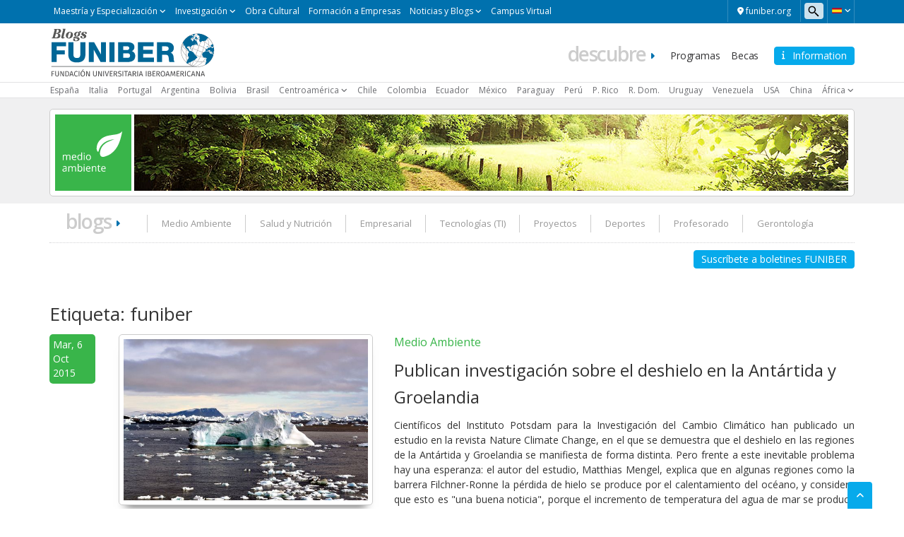

--- FILE ---
content_type: text/html; charset=UTF-8
request_url: https://www.funiber.blog/wp-includes/webforms/forms
body_size: 10020
content:
<form class="form__miniform form--thick box box--thin box--white box--border-radius" name="form-information-info" id="form-information-info">
    <!-- Hidden Fields -->
    <input type="hidden" name="programa_via_conocimiento_portal" id="programa_via_conocimiento_portal" value="portal-mini-formulario"/>
    <input type="hidden" id="validator" name="validator" value="" />
    <input type="hidden" id="notification" name="notification" value="Funiber\Funiber" />
    <input type="hidden" id="country_code" name="country_code" value="US">

            <input type="hidden" id="accion" name="accion" value="solicitud_programa" />
            <input type="hidden" id="i18n_folder" name="i18n_folder" value="/src/i18n" />
            <input type="hidden" id="uuid_unincol" name="uuid_unincol" value="bc05ce9c-1392-4b51-860a-cf536b10471e" />
            <input type="hidden" id="country_unincol" name="country_unincol" value="4" />
            <input type="hidden" id="viapeticion_unincol" name="viapeticion_unincol" value="portal-funiber" />
            <input type="hidden" id="overwrite_mail_unincol" name="overwrite_mail_unincol" value="colombia@funiber.org" />
            <input type="hidden" id="uuid_cuanza" name="uuid_cuanza" value="d8f5198e-6336-4dc1-a53c-2e202b7a7f63" />
            <input type="hidden" id="country_cuanza" name="country_cuanza" value="30" />
            <input type="hidden" id="country_es" name="country_es" value="7" />
            <input type="hidden" id="viapeticion_cuanza" name="viapeticion_cuanza" value="portal-funiber-miniformulario" />
            <input type="hidden" id="overwrite_mail_cuanza" name="overwrite_mail_cuanza" value="info.angola@funiber.org" />
            <input type="hidden" id="overwrite_mail" name="overwrite_mail" value="" />
            <input type="hidden" id="i18n" name="i18n" value="es_ES" />
            <input type="hidden" id="viapeticion" name="viapeticion" value="blogs-miniformulario" />
            <input type="hidden" id="check_advertising" name="check_advertising" value="" />
            <input type="hidden" id="custom_js" name="custom_js" value="/wp-includes/webforms/js/custom.js" />
            <input type="hidden" id="states_funiber" name="states_funiber" value="default" />
            <input type="hidden" id="overwrite_subject" name="overwrite_subject" value="" />
            <input type="hidden" id="area_orderAlphabetically" name="area_orderAlphabetically" value="LG|DO" />
            <input type="hidden" id="funiber_js" name="funiber_js" value="/wp-includes/webforms/js/funiber.js" />
            <input type="hidden" id="matomo_id" name="matomo_id" value="" />
    
    
    

    <div class="row">
                    <div class="col-sm-6">
                <div class="form-group">
                    <label class="control-label" for="area_id"> Áreas de conocimiento </label>
                    <span class="obligatorio"><select  name="area_id" id="area_id" class="form-control" required=""   ><option class="" value="" selected>Seleccione un área&nbsp;</option><option title="Arquitectura, Diseño y Urbanismo" data-id="96" data-abreviatura="AU" value="AU"   >Arquitectura, Diseño y Urbanismo</option><option title="Bioética" data-id="97" data-abreviatura="BT" value="BT"   >Bioética</option><option title="Prevención, Calidad e Ingeniería" data-id="114" data-abreviatura="CI" value="CI"   >Prevención, Calidad e Ingeniería</option><option title="Empresas" data-id="81" data-abreviatura="DD" value="DD"   >Empresas</option><option title="Derecho, Políticas" data-id="111" data-abreviatura="DE" value="DE"   >Derecho, Políticas</option><option title="Doctorados" data-id="85" data-abreviatura="DO" value="DO"   >Doctorados</option><option title="Deporte" data-id="65" data-abreviatura="DP" value="DP"   >Deporte</option><option title="Formación Profesorado" data-id="6" data-abreviatura="FP" value="FP"   >Formación Profesorado</option><option title="Gestión e Investigación Sanitaria" data-id="105" data-abreviatura="GI" value="GI"   >Gestión e Investigación Sanitaria</option><option title="Gerontología" data-id="88" data-abreviatura="GR" value="GR"   >Gerontología</option><option title="Idiomas" data-id="98" data-abreviatura="ID" value="ID"   >Idiomas</option><option title="Proyectos" data-id="12" data-abreviatura="IP" value="IP"   >Proyectos</option><option title="Licenciaturas / Grados" data-id="113" data-abreviatura="LG" value="LG"   >Licenciaturas / Grados</option><option title="Medio Ambiente" data-id="3" data-abreviatura="MA" value="MA"   >Medio Ambiente</option><option title="Humanidades y Comunicación" data-id="4" data-abreviatura="MM" value="MM"   >Humanidades y Comunicación</option><option title="Medicina Naturista y Salud Natural" data-id="87" data-abreviatura="MN" value="MN"   >Medicina Naturista y Salud Natural</option><option title="Psicología, RRHH" data-id="104" data-abreviatura="PS" value="PS"   >Psicología, RRHH</option><option title="Reproducción Humana" data-id="107" data-abreviatura="RH" value="RH"   >Reproducción Humana</option><option title="Nutrición" data-id="8" data-abreviatura="SN" value="SN"   >Nutrición</option><option title="Salud Pública" data-id="108" data-abreviatura="SP" value="SP"   >Salud Pública</option><option title="Tecnologías TIC" data-id="5" data-abreviatura="TI" value="TI"   >Tecnologías TIC</option><option title="Turismo" data-id="7" data-abreviatura="TR" value="TR"   >Turismo</option></select></span>
                </div>
            </div>
            <div class="col-sm-6">
                <div class="form-group">
                    <label class="control-label" for="programa_id">Programa</label>
                    <span class="obligatorio">
                        <select name="programa_id" id="programa_id" class="form-control" required="">
                            <option class="" value="" selected="">Seleccione un programa&nbsp;</option>
                        </select>
                    </span>
                </div>
            </div>
                </div>

    <div class="row">
        <div class="col-sm-6">
            <div class="form-group">
                <label class="control-label" for="persona_nombres">Nombres</label>
                <span class="obligatorio">
                    <input type="text" class="form-control" id="persona_nombres" name="persona_nombres" placeholder="Nombres" maxlength="80" required="" data-parsley-required-message="Nombres es requerido"/>
                </span>
            </div>
        </div>
        <div class="col-sm-6">
            <div class="form-group">
                <label class="control-label" for="persona_apellidos">Apellidos</label>
                <span class="obligatorio">
                    <input type="text" class="form-control" id="persona_apellidos" name="persona_apellidos" placeholder="Apellidos" maxlength="80" required="" data-parsley-required-message="Apellidos es requerido"/>
                </span>
            </div>
        </div>
    </div>
    <div class="row">
        <div class="col-sm-6">
            <div class="form-group">
                <label class="control-label" for="persona_emails">Email</label>
                <span class="obligatorio">
                    <input class="form-control" id="persona_emails" name="persona_emails" placeholder="Email" maxlength="255" data-parsley-trigger="change" required="" type="email" data-parsley-required-message="Email es requerido"/>
                </span>
            </div>
        </div>
        <div class="col-sm-6">
            <div class="form-group">
                <label class="control-label" for="direccion_telefono_casa">Teléfono</label>
                <span class="obligatorio">
                    <input type="tel" class="form-control" id="direccion_telefono_casa" name="direccion_telefono_casa" placeholder="Teléfono" maxlength="50" required="" data-parsley-trigger="change" data-parsley-type="number" data-parsley-required-message="Teléfono es requerido"/>
                </span>
            </div>
        </div>
    </div>
    <div class="row">
        <div class="col-sm-6">
            <div class="form-group">
                <label class="control-label" for="pais_id">País de residencia</label>
                <span class="obligatorio"><select  name="pais_id" id="pais_id" class="form-control" required=""   ><option class="" value="" selected>Seleccione país de residencia&nbsp;</option><option title="Aruba" data-code="AW" value="189"   >Aruba</option><option title="Andorra" data-code="AD" value="24"   >Andorra</option><option title="Emiratos Arabes Unidos" data-code="AE" value="68"   >Emiratos Arabes Unidos</option><option title="Afganistán" data-code="AF" value="194"   >Afganistán</option><option title="Antigua y Barbuda" data-code="AG" value="169"   >Antigua y Barbuda</option><option title="Anguila" data-code="AI" value="261"   >Anguila</option><option title="Albania" data-code="AL" value="88"   >Albania</option><option title="Armenia" data-code="AM" value="50"   >Armenia</option><option title="Angola" data-code="AO" value="30"   >Angola</option><option title="Argentina" data-code="AR" value="6"   >Argentina</option><option title="Samoa" data-code="WS" value="235"   >Samoa</option><option title="Austria" data-code="AT" value="28"   >Austria</option><option title="Australia" data-code="AU" value="51"   >Australia</option><option title="Islas de Åland" data-code="AX" value="278"   >Islas de Åland</option><option title="República de Azerbaiyán" data-code="AZ" value="190"   >República de Azerbaiyán</option><option title="Bangladesh" data-code="BD" value="146"   >Bangladesh</option><option title="Bosnia y Herzegovina" data-code="BA" value="138"   >Bosnia y Herzegovina</option><option title="Barbados" data-code="BB" value="112"   >Barbados</option><option title="Brunéi Darussalam" data-code="BN" value="202"   >Brunéi Darussalam</option><option title="Bélgica" data-code="BE" value="18"   >Bélgica</option><option title="Burkina Faso" data-code="BF" value="203"   >Burkina Faso</option><option title="Bulgaria" data-code="BG" value="56"   >Bulgaria</option><option title="Bahrain" data-code="BH" value="197"   >Bahrain</option><option title="República de Burundi" data-code="BI" value="145"   >República de Burundi</option><option title="Benín" data-code="BJ" value="185"   >Benín</option><option title="San Bartolomé" data-code="BL" value="305"   >San Bartolomé</option><option title="Bermudas" data-code="BM" value="33"   >Bermudas</option><option title="Bolivia" data-code="BO" value="10"   >Bolivia</option><option title="Bonaire, Saint Eustatius and Saba" data-code="BQ" value="200"   >Bonaire, Saint Eustatius and Saba</option><option title="Brasil" data-code="BR" value="8"   >Brasil</option><option title="Bahamas" data-code="BS" value="196"   >Bahamas</option><option title="Bhutan" data-code="BT" value="199"   >Bhutan</option><option title="Botsuana" data-code="BW" value="201"   >Botsuana</option><option title="Bielorrusia" data-code="RR" value="153"   >Bielorrusia</option><option title="Belice" data-code="BZ" value="198"   >Belice</option><option title="Escocia" data-code="SA" value="19"   >Escocia</option><option title="Canadá" data-code="CA" value="44"   >Canadá</option><option title="Islas Cocos" data-code="CC" value="276"   >Islas Cocos</option><option title="República Democrática del Congo" data-code="CD" value="299"   >República Democrática del Congo</option><option title="República Centroafricana" data-code="CF" value="205"   >República Centroafricana</option><option title="Suiza" data-code="CH" value="26"   >Suiza</option><option title="Costa de Marfil" data-code="CI" value="108"   >Costa de Marfil</option><option title="Chile" data-code="CL" value="11"   >Chile</option><option title="Camerún" data-code="CM" value="115"   >Camerún</option><option title="República de China" data-code="CN" value="99"   >República de China</option><option title="Colombia" data-code="CO" value="4"   >Colombia</option><option title="Costa Rica" data-code="CR" value="65"   >Costa Rica</option><option title="Serbia y Montenegro" data-code="CS" value="309"   >Serbia y Montenegro</option><option title="Cuba" data-code="CU" value="31"   >Cuba</option><option title="Cabo Verde" data-code="CV" value="27"   >Cabo Verde</option><option title="Curazao" data-code="CW" value="262"   >Curazao</option><option title="Isla de Pascua" data-code="CX" value="273"   >Isla de Pascua</option><option title="Chipre" data-code="CP" value="129"   >Chipre</option><option title="República Checa" data-code="CZ" value="63"   >República Checa</option><option title="Alemania" data-code="DE" value="21"   >Alemania</option><option title="Groenlandia" data-code="GL" value="264"   >Groenlandia</option><option title="Yibuti" data-code="DJ" value="315"   >Yibuti</option><option title="Djibouti" data-code="DJ" value="207"   >Djibouti</option><option title="Dinamarca" data-code="DK" value="45"   >Dinamarca</option><option title="Dominica" data-code="DM" value="139"   >Dominica</option><option title="República Dominicana" data-code="DO" value="41"   >República Dominicana</option><option title="Argelia" data-code="AE" value="126"   >Argelia</option><option title="Ecuador" data-code="EC" value="1"   >Ecuador</option><option title="Estonia" data-code="EE" value="35"   >Estonia</option><option title="Egipto" data-code="EG" value="101"   >Egipto</option><option title="Sahara Occidental" data-code="EH" value="303"   >Sahara Occidental</option><option title="Inglaterra" data-code="GB" value="17"   >Inglaterra</option><option title="Eritrea" data-code="ER" value="208"   >Eritrea</option><option title="España" data-code="ES" value="7"   >España</option><option title="Etiopía" data-code="ET" value="160"   >Etiopía</option><option title="Finlandia" data-code="FI" value="90"   >Finlandia</option><option title="Fiyi" data-code="FJ" value="210"   >Fiyi</option><option title="Islas Malvinas" data-code="FK" value="280"   >Islas Malvinas</option><option title="Micronesia, Federated States" data-code="FM" value="225"   >Micronesia, Federated States</option><option title="Faroe Islands" data-code="FO" value="209"   >Faroe Islands</option><option title="Francia" data-code="FR" value="14"   >Francia</option><option title="Gabón" data-code="GA" value="133"   >Gabón</option><option title="Reino Unido" data-code="RU" value="182"   >Reino Unido</option><option title="Grenada" data-code="GD" value="184"   >Grenada</option><option title="Georgia" data-code="GE" value="161"   >Georgia</option><option title="Guayana Francesa" data-code="" value="268"   >Guayana Francesa</option><option title="Guernsey" data-code="" value="269"   >Guernsey</option><option title="Ghana" data-code="GN" value="179"   >Ghana</option><option title="Gibraltar" data-code="GI" value="263"   >Gibraltar</option><option title="República de la Gambia" data-code="" value="259"   >República de la Gambia</option><option title="Guinea" data-code="GN" value="270"   >Guinea</option><option title="Guadalupe" data-code="GP" value="265"   >Guadalupe</option><option title="Guinea Ecuatorial" data-code="GQ" value="91"   >Guinea Ecuatorial</option><option title="Grecia" data-code="GR" value="57"   >Grecia</option><option title="Islas Georgia del Sur y Sandwich del Sur" data-code="GS" value="279"   >Islas Georgia del Sur y Sandwich del Sur</option><option title="Guatemala" data-code="GT" value="58"   >Guatemala</option><option title="Guám" data-code="GU" value="267"   >Guám</option><option title="Saint Vincent and the Grenadines" data-code="VC" value="234"   >Saint Vincent and the Grenadines</option><option title="Guinea-Bissau" data-code="GW" value="151"   >Guinea-Bissau</option><option title="Hong Kong" data-code="HK" value="271"   >Hong Kong</option><option title="Honduras" data-code="HN" value="59"   >Honduras</option><option title="Croacia" data-code="HR" value="140"   >Croacia</option><option title="Haití" data-code="HT" value="123"   >Haití</option><option title="Hungria" data-code="HU" value="92"   >Hungria</option><option title="Islas Cook" data-code="CK" value="277"   >Islas Cook</option><option title="Indonesia" data-code="ID" value="154"   >Indonesia</option><option title="Irlanda" data-code="IE" value="46"   >Irlanda</option><option title="Israel" data-code="IL" value="25"   >Israel</option><option title="Isla de Man" data-code="IM" value="272"   >Isla de Man</option><option title="India" data-code="IN" value="93"   >India</option><option title="Territorio Británico del Océano Índico" data-code="IO" value="311"   >Territorio Británico del Océano Índico</option><option title="Iraq" data-code="IQ" value="212"   >Iraq</option><option title="Irán" data-code="IR" value="147"   >Irán</option><option title="Islandia" data-code="IS" value="94"   >Islandia</option><option title="Italia" data-code="IT" value="12"   >Italia</option><option title="Jersey" data-code="JE" value="288"   >Jersey</option><option title="Jamaica" data-code="JM" value="42"   >Jamaica</option><option title="Jordania" data-code="JO" value="183"   >Jordania</option><option title="Japón" data-code="JP" value="43"   >Japón</option><option title="Congo-Kinshasa" data-code="" value="258"   >Congo-Kinshasa</option><option title="Kenia" data-code="KE" value="134"   >Kenia</option><option title="Kirguistán" data-code="KI" value="135"   >Kirguistán</option><option title="Camboya" data-code="CY" value="168"   >Camboya</option><option title="Kiribati" data-code="KI" value="289"   >Kiribati</option><option title="Comoros" data-code="KM" value="206"   >Comoros</option><option title="Saint Kitts and Nevis" data-code="KN" value="232"   >Saint Kitts and Nevis</option><option title="Corea del Sur" data-code="KR" value="60"   >Corea del Sur</option><option title="Kuwait" data-code="kw" value="214"   >Kuwait</option><option title="Islas Caimán" data-code="KY" value="275"   >Islas Caimán</option><option title="República de Kazajistán" data-code="KZ" value="149"   >República de Kazajistán</option><option title="Lao People's Democratic Republic" data-code="la" value="215"   >Lao People's Democratic Republic</option><option title="Libano" data-code="LB" value="141"   >Libano</option><option title="Saint Lucia" data-code="LC" value="233"   >Saint Lucia</option><option title="Liechtenstein" data-code="LI" value="219"   >Liechtenstein</option><option title="Sri Lanka" data-code="LK" value="122"   >Sri Lanka</option><option title="Liberia" data-code="LR" value="217"   >Liberia</option><option title="Lesotho" data-code="LS" value="216"   >Lesotho</option><option title="Lithuania" data-code="LT" value="220"   >Lithuania</option><option title="Luxemburgo" data-code="LU" value="22"   >Luxemburgo</option><option title="República de Letonia" data-code="LV" value="158"   >República de Letonia</option><option title="Libyan Arab Jamahiriya" data-code="LY" value="218"   >Libyan Arab Jamahiriya</option><option title="Marruecos" data-code="MA" value="13"   >Marruecos</option><option title="Mónaco" data-code="MC" value="226"   >Mónaco</option><option title="Moldavia" data-code="MD" value="188"   >Moldavia</option><option title="Montenegro" data-code="ME" value="148"   >Montenegro</option><option title="Madagascar" data-code="MG" value="120"   >Madagascar</option><option title="Marshall Islands" data-code="MH" value="223"   >Marshall Islands</option><option title="República de Macedonia" data-code="MA" value="131"   >República de Macedonia</option><option title="Malí" data-code="ml" value="163"   >Malí</option><option title="Myanmar" data-code="MM" value="227"   >Myanmar</option><option title="Mongolia" data-code="MN" value="159"   >Mongolia</option><option title="Macao" data-code="MO" value="292"   >Macao</option><option title="Islas Marianas del Norte" data-code="MP" value="281"   >Islas Marianas del Norte</option><option title="Martinica" data-code="" value="256"   >Martinica</option><option title="Mauritania" data-code="MR" value="224"   >Mauritania</option><option title="Montserrat" data-code="MS" value="294"   >Montserrat</option><option title="Malta" data-code="MT" value="95"   >Malta</option><option title="Republica de Mauricio" data-code="RM" value="137"   >Republica de Mauricio</option><option title="Maldives" data-code="MV" value="222"   >Maldives</option><option title="Malawi" data-code="MW" value="221"   >Malawi</option><option title="México" data-code="MX" value="9"   >México</option><option title="Malasia" data-code="MY" value="61"   >Malasia</option><option title="Mozambique" data-code="MZ" value="39"   >Mozambique</option><option title="Namibia" data-code="NA" value="228"   >Namibia</option><option title="Nueva Caledonia" data-code="NC" value="295"   >Nueva Caledonia</option><option title="República de Níger" data-code="NE" value="114"   >República de Níger</option><option title="Isla Norfolk" data-code="NF" value="274"   >Isla Norfolk</option><option title="Nigeria" data-code="NG" value="164"   >Nigeria</option><option title="Nicaragua" data-code="NI" value="40"   >Nicaragua</option><option title="Corea del Norte" data-code="" value="255"   >Corea del Norte</option><option title="Países Bajos" data-code="NL" value="23"   >Países Bajos</option><option title="Noruega" data-code="NO" value="37"   >Noruega</option><option title="Nepal" data-code="NP" value="144"   >Nepal</option><option title="Nauru" data-code="NR" value="229"   >Nauru</option><option title="San Martín" data-code="SX" value="306"   >San Martín</option><option title="Niue" data-code="NU" value="230"   >Niue</option><option title="Nueva Zelanda" data-code="NZ" value="48"   >Nueva Zelanda</option><option title="Omán" data-code="OM" value="296"   >Omán</option><option title="Sultanía de Omán" data-code="OM" value="170"   >Sultanía de Omán</option><option title="Panamá" data-code="PA" value="5"   >Panamá</option><option title="Perú" data-code="PE" value="16"   >Perú</option><option title="Polinesia Francesa" data-code="PF" value="298"   >Polinesia Francesa</option><option title="Papua New Guinea" data-code="PG" value="231"   >Papua New Guinea</option><option title="Filipinas" data-code="PH" value="62"   >Filipinas</option><option title="Pakistán " data-code="PK" value="175"   >Pakistán </option><option title="Polonia" data-code="PL" value="55"   >Polonia</option><option title="San Pedro y Miguelón" data-code="PM" value="307"   >San Pedro y Miguelón</option><option title="Islas Pitcairn" data-code="PN" value="282"   >Islas Pitcairn</option><option title="Puerto Rico" data-code="PR" value="3"   >Puerto Rico</option><option title="Territorios Palestinos" data-code="PS" value="312"   >Territorios Palestinos</option><option title="Portugal" data-code="PT" value="15"   >Portugal</option><option title="Palaos" data-code="PW" value="297"   >Palaos</option><option title="Paraguay" data-code="PY" value="54"   >Paraguay</option><option title="Qatar" data-code="QA" value="96"   >Qatar</option><option title="Reunión" data-code="RE" value="301"   >Reunión</option><option title="Rumanía" data-code="RO" value="49"   >Rumanía</option><option title="República de Rwanda" data-code="RW" value="193"   >República de Rwanda</option><option title="Serbia" data-code="CS" value="105"   >Serbia</option><option title="República Togolesa" data-code="TG" value="300"   >República Togolesa</option><option title="Rusia" data-code="RU" value="53"   >Rusia</option><option title="Ruanda" data-code="RW" value="302"   >Ruanda</option><option title="Arabia Saudí" data-code="SA" value="89"   >Arabia Saudí</option><option title="Islas Salomón" data-code="SB" value="283"   >Islas Salomón</option><option title="Sudan" data-code="SS" value="241"   >Sudan</option><option title="Sudán" data-code="SD" value="310"   >Sudán</option><option title="Suecia" data-code="SE" value="34"   >Suecia</option><option title="Sudafrica" data-code="ZA" value="110"   >Sudafrica</option><option title="Singapur" data-code="SG" value="47"   >Singapur</option><option title="San Elena" data-code="SH" value="308"   >San Elena</option><option title="Eslovenia" data-code="SI" value="121"   >Eslovenia</option><option title="Eslovaquia" data-code="El" value="171"   >Eslovaquia</option><option title="Sierra Leone" data-code="LE" value="250"   >Sierra Leone</option><option title="San Marino" data-code="SM" value="236"   >San Marino</option><option title="Senegal" data-code="SN" value="130"   >Senegal</option><option title="Somalia" data-code="SO" value="240"   >Somalia</option><option title="Suriname" data-code="SR" value="109"   >Suriname</option><option title="Seychelles" data-code="SC" value="249"   >Seychelles</option><option title="São Tomé e Príncipe" data-code="RS" value="106"   >São Tomé e Príncipe</option><option title="El Salvador" data-code="SV" value="32"   >El Salvador</option><option title="Suazilandia" data-code="SZ" value="252"   >Suazilandia</option><option title="Sint Maarten" data-code="SX" value="237"   >Sint Maarten</option><option title="Siria" data-code="SY" value="98"   >Siria</option><option title="Islas Turcos y Caicos" data-code="TC" value="285"   >Islas Turcos y Caicos</option><option title="Chad" data-code="TD" value="187"   >Chad</option><option title="Togo" data-code="TG" value="242"   >Togo</option><option title="Tailandia" data-code="TH" value="66"   >Tailandia</option><option title="Tayikistán" data-code="TJ" value="143"   >Tayikistán</option><option title="Islas Tokelau" data-code="TK" value="284"   >Islas Tokelau</option><option title="Turkmenistan" data-code="TM" value="245"   >Turkmenistan</option><option title="Túnez" data-code="TU" value="116"   >Túnez</option><option title="Tonga" data-code="TO" value="243"   >Tonga</option><option title="República Democrática de Timor Oriental" data-code="TL" value="155"   >República Democrática de Timor Oriental</option><option title="Turquia" data-code="TR" value="36"   >Turquia</option><option title="Trinidad y Tobago" data-code="TT" value="136"   >Trinidad y Tobago</option><option title="Tuvalu" data-code="TV" value="246"   >Tuvalu</option><option title="Tanzania" data-code="TZ" value="181"   >Tanzania</option><option title="Ucrania" data-code="UA" value="29"   >Ucrania</option><option title="Uganda" data-code="UG" value="156"   >Uganda</option><option title="Estados Unidos" data-code="US" value="20"   >Estados Unidos</option><option title="Uruguay" data-code="UY" value="38"   >Uruguay</option><option title="Uzbekistán" data-code="Uz" value="166"   >Uzbekistán</option><option title="Venezuela" data-code="VE" value="2"   >Venezuela</option><option title="Islas Vírgenes Británicas" data-code="VG" value="286"   >Islas Vírgenes Británicas</option><option title="Islas Vírgenes de los EE.UU." data-code="VI" value="287"   >Islas Vírgenes de los EE.UU.</option><option title="Vietnam" data-code="VN" value="128"   >Vietnam</option><option title="Vanuatu" data-code="VU" value="247"   >Vanuatu</option><option title="Gales" data-code="GA" value="177"   >Gales</option><option title="Wallis y Futuna" data-code="WF" value="313"   >Wallis y Futuna</option><option title="Samoa Occidental" data-code="WS" value="304"   >Samoa Occidental</option><option title="Kosovo" data-code="XK" value="290"   >Kosovo</option><option title="Yemen" data-code="YE" value="314"   >Yemen</option><option title="Guyana" data-code="GY" value="211"   >Guyana</option><option title="Libia" data-code="LY" value="291"   >Libia</option><option title="República de Yemen" data-code="YE" value="191"   >República de Yemen</option><option title="Mayotte" data-code="YT" value="293"   >Mayotte</option><option title="Zambia" data-code="ZM" value="85"   >Zambia</option><option title="República del Congo" data-code="CD" value="97"   >República del Congo</option><option title="Zimbabwe" data-code="ZW" value="192"   >Zimbabwe</option></select></span>
            </div>
        </div>
        <div class="col-sm-6">
            <div class="form-group">
                <label class="control-label" for="provincia_id">Provincia / Estado</label>
                <span class="obligatorio"><select  name="provincia_id" id="provincia_id" class="form-control" required=""   ><option class="" value="" selected>Seleccione provincia / estado&nbsp;</option></select></span>
            </div>
        </div>
    </div>
    <div class="row">
        <div class="col-sm-6">
                        <div class="form-group">
                <label class="control-label" for="poblacion_id">Ciudad</label>
                <span class="obligatorio"><select  name="poblacion_id" id="poblacion_id" class="form-control" required=""   ><option class="" value="" selected>Seleccione ciudad&nbsp;</option></select></span>
            </div>
                    </div>
        <div class="col-sm-6">
                        <div class="form-group">
                <label class="control-label" for="persona_comentarios">Comentarios</label>
                <textarea class="form-control" name="persona_comentarios" id="persona_comentarios" placeholder="Comentarios" rows="4" tabindex=""></textarea>
            </div>
                    </div>
        <div class="col-sm-6">
                        <div class="checkbox">
                <label class="control-label" for="persona_terminos_info">
                    <input type="checkbox" value="persona_terminos" id="persona_terminos_area" name="persona_terminos" required="" data-parsley-required-message="Debe aceptar la política de privacidad">
                    Acepto la <a href="https://www.funiber.org/aviso-legal" target="_blank">política de privacidad</a>
                </label>
            </div>
            
        </div>
         <div class="col-sm-6">
                        <div class="checkbox" id="legal_advertising">
                <label class="control-label" for="persona_termino_publicitario">
                    <input type="checkbox" id="persona_termino_publicitario" name="persona_termino_publicitario" />
                    Acepto el envío de comunicaciones publicitarias                </label>
            </div>
                    </div>
    </div>
    <div class="row">
        <div class="col-sm-12 text-center">
            <div class="form-group container-btn-form">
                <button type="submit" class="btn btn--thin btn--solid"><i class="fa fa-send fa-paper-plane"></i> Enviar</button>
            </div>
        </div>
    </div>
</form><script type="text/javascript">
    Parsley.addMessages('es', {
        defaultMessage: "Este valor parece ser inválido",
        type: {
            email: "Este valor debe ser un correo válido",
            url: "Este valor debe ser una URL válida",
            number: "Este valor debe ser un número válido",
            integer: "Este valor debe ser un número válido",
            digits: "Este valor debe ser un dígito válido",
            alphanum: "Este valor debe ser alfanumérico"
        },
        notblank: "Este valor no debe estar en blanco",
        required: "Este valor es requerido",
        pattern: "Este valor es incorrecto",
        min: "Este valor no debe ser menor que %s",
        max: "Este valor no debe ser mayor que %s",
        range: "Este valor debe estar entre %s y %s",
        minlength: "Este valor es muy corto La longitud mínima es de %s caracteres",
        maxlength: "Este valor es muy largo La longitud máxima es de %s caracteres",
        length: "La longitud de este valor debe estar entre %s y %s caracteres",
        mincheck: "Debe seleccionar al menos %s opciones",
        maxcheck: "Debe seleccionar %s opciones o menos",
        check: "Debe seleccionar entre %s y %s opciones",
        equalto: "Este valor debe ser idéntico"
    });

    Parsley.setLocale('es');
</script>    <script type="text/javascript">
        (function ($) {
            var formId = 'form#form-information-info';
            var sg_uuid = 'a7e6f82a-288f-407a-b3f7-db84a8db4c67';
            var notification = $("#notification", $(formId)).val();
            var overwrite_subject = $("#overwrite_subject", $(formId)).val();
            var viapeticion = $("#viapeticion", $(formId)).val();

            //cargar js funiber personalizado.
            $.getScript($("#funiber_js", $(formId)).val());

            $("#legal_advertising", $(formId)).hide();
            var jsonCountries = [
  {
    "id": 21,
    "code": "DE"
  },
  {
    "id": 28,
    "code": "AT"
  },
  {
    "id": 18,
    "code": "BE"
  },
  {
    "id": 56,
    "code": "BG"
  },
  {
    "id": 129,
    "code": "CY"
  },
  {
    "id": 140,
    "code": "HR"
  },
  {
    "id": 45,
    "code": "DK"
  },
  {
    "id": 171,
    "code": "SK"
  },
  {
    "id": 121,
    "code": "SI"
  },
  {
    "id": 7,
    "code": "ES"
  },
  {
    "id": 35,
    "code": "EE"
  },
  {
    "id": 90,
    "code": "FI"
  },
  {
    "id": 14,
    "code": "FR"
  },
  {
    "id": 57,
    "code": "EL"
  },
  {
    "id": 92,
    "code": "HU"
  },
  {
    "id": 12,
    "code": "IT"
  },
  {
    "id": 158,
    "code": "LV"
  },
  {
    "id": 220,
    "code": "LT"
  },
  {
    "id": 22,
    "code": "LU"
  },
  {
    "id": 95,
    "code": "MT"
  },
  {
    "id": 23,
    "code": "NL"
  },
  {
    "id": 55,
    "code": "PL"
  },
  {
    "id": 15,
    "code": "PT"
  },
  {
    "id": 182,
    "code": "UK"
  },
  {
    "id": 63,
    "code": "CZ"
  },
  {
    "id": 49,
    "code": "RO"
  },
  {
    "id": 34,
    "code": "SE"
  },
  {
    "id": 19,
    "code": "GB-SCT"
  },
  {
    "id": 17,
    "code": "GB-ENG"
  }
];

            var country_code = $("#country_code", $(formId)).val();
            var country_id = $(formId + ' select#pais_id [data-code=' + country_code.toUpperCase() + ']').val();

            //carga el script y adicional realiza la función para colocar el check según corresponda
            $.getScript($("#custom_js", $(formId)).val(), function () {
                functions.checkAdvertising(formId);
                var _combobox = new combobox(formId + ' select#pais_id', country_id);
                _combobox.ucFirst();
                _combobox.orderAlphabetically();

                //Obtener el valor seleccionado del area y ordenar
                var area_val = $(formId + ' select#area_id').val();
                if (area_val) {
                    $(formId + ' select#area_id option:selected').removeAttr('selected');
                }
                var _combobox_area = new combobox(formId + ' select#area_id', area_val);
                _combobox_area.orderAlphabetically();

                //Validar alfabetico de campos texto
                var element_name = $("#persona_nombres", $(formId));
                var element_last_name = $("#persona_apellidos", $(formId));
                var elements = [element_name, element_last_name];
                functions.validatealphabetic(elements);
            });


            $(formId + ' select#area_id').on('change', function (e) {
                e.preventDefault();
                if (!this.value.trim()) {
                    $(formId + ' select#programa_id option').each(function () {
                        if ($(this).val()) $(this).remove();
                    });

                    return false;
                }
                var area_abreviatura = this.value.trim();
                var pars = {
                    i18n: 'es_ES',
                    uuid: 'a7e6f82a-288f-407a-b3f7-db84a8db4c67',
                    'conditions': {
                        'area_abreviatura': this.value
                        
                        
                                                
                                                , 'values': "t"                                                
                                            }
                };
                var url = '/wp-includes/webforms/programs/fnbr_default';
                $(formId + ' select#programa_id')
                    .parent()
                    .load(url, pars, function (response, status, xhr) {
                        $(formId + ' select#programa_id').on('change', function (e) {
                            e.preventDefault();
                        });

                        if (pars.conditions.abreviaturas && pars.conditions.abreviaturas.length > 0) {
                            var abreviatura = pars.conditions.abreviaturas.shift();
                            var option = $(formId + ' select#programa_id option[data-abreviatura="' + abreviatura + '"]');
                            if (option.length > 0) {
                                $(formId + ' select#programa_id').val(option.attr('value'));
                            }
                        }

                        // Se ordena por grupo y alfabeticamente
                        // en caso de area LG (licenciatura), se ordena solo alfabeticamente
                        var group = ['_MASTER','_CURSO'];
                        var _combobox = new combobox(formId + ' select#programa_id',$(formId + ' select#programa_id').val(), group );
                        var area_orderAlphabetically = $("#area_orderAlphabetically", formId).val();
                        var splarea_order = area_orderAlphabetically.split('|');

                        if(splarea_order.includes(area_abreviatura.toUpperCase().trim())){
                            _combobox.orderAlphabetically();
                        }else{
                            _combobox.orderProgramByDataType();
                        }

                        $(this).closest('div.form-group').removeClass('has-validating');
                    })
                    .closest('div.form-group').addClass('has-validating');

            }).change();

            $(formId + ' select#programa_id').on('change', function (e) {
                e.preventDefault();
            }).change();


            $(formId + ' select#pais_id').on('change', function (e) {
                e.preventDefault();
                if (this.value <= 0) {
                    return false;
                }
                var pars = {
                    i18n: 'es_ES',
                    uuid: 'a7e6f82a-288f-407a-b3f7-db84a8db4c67'
                                          , 'values': {"state-of-residence":"true"}                                    };

                //comprueba si el país es parte de Unión Europea
                functions.comparisonCountriesEU(jsonCountries, this.value, formId);

                var url = '/wp-includes/webforms/states/' + this.value + '/default';

                $(formId + ' select#poblacion_id').html($(formId + ' select#poblacion_id option').first());

                $(formId + ' select#provincia_id')
                    .parent()
                    .load(url, pars, function (response, status, xhr) {
                        var _combobox = new combobox(formId + ' select#provincia_id');
                        _combobox.ucFirst();
                        _combobox.orderAlphabetically();

                        $(formId + ' select#provincia_id').on('change', function (e) {
                            e.preventDefault();
                            if (this.value <= 0) {
                                $(formId + ' select#poblacion_id option').each(function () {
                                    if ($(this).val()) $(this).remove();
                                });
                                return false;
                            }
                            var pars = {
                                i18n: 'es_ES',
                                uuid: 'a7e6f82a-288f-407a-b3f7-db84a8db4c67'
                                                                    , 'values': {"city-of-residence":"true"}                                                            };

                            var url = '/wp-includes/webforms/cities/' + this.value + '/default';
                            $(formId + ' select#poblacion_id')
                                .parent()
                                .load(url, pars, function (response, status, xhr) {
                                    var _combobox = new combobox(formId + ' select#poblacion_id');
                                    _combobox.ucFirst();
                                    _combobox.orderAlphabetically();

                                    $(formId + ' select#poblacion_id').on('change', function (e) {
                                        e.preventDefault();
                                    });
                                    $(this).closest('div.form-group').removeClass('has-validating');
                                })
                                .closest('div.form-group').addClass('has-validating');
                        })
                            .closest('div.form-group').removeClass('has-validating');
                    })
                    .closest('div.form-group').addClass('has-validating');
            });

            $(formId).on('submit', function (e) {
                e.preventDefault();
                if ($(this).parsley().validate()) {
                    $(formId + ' button[type="submit"]').prop("disabled", true);
                    $('<i class="fa-2x fx--loader btn-form__icon"></i>').insertAfter(formId + ' button[type="submit"]');

                    //equivalencia con programas de unincol para definir sg_uuid
                    var data_programs = [{"fnbr":{"id":"1329","abbr":"IPGIOI","area":"LG","name":"Licenciatura en Ingenier\u00eda en Organizaci\u00f3n Industrial"},"unincol":{"id":"2","abbr":"IPGIOI","area":"FING","name":"Ingenier\u00eda Industrial"}},{"fnbr":{"id":"1328","abbr":"DDGCPR","area":"LG","name":"Licenciatura en Ciencias Pol\u00edticas y Relaciones Internacionales"},"unincol":{"id":"1","abbr":"DDGCPR","area":"FCPG","name":"Ciencias Pol\u00edticas y Relaciones Internacionales"}},{"fnbr":{"id":"1692","abbr":"DDGANI","area":"LG","name":"Administraci\u00f3n de Negocios Internacionales"},"unincol":{"id":"5","abbr":"DDGANI","area":"FCEA","name":"Administraci\u00f3n de Negocios Internacionales"}},{"fnbr":{"id":"1327","abbr":"DDGADE","area":"LG","name":"Licenciatura en Administraci\u00f3n y Direcci\u00f3n de Empresas"},"unincol":{"id":"5","abbr":"DDGANI","area":"FCEA","name":"Administraci\u00f3n de Negocios Internacionales"}},{"fnbr":{"id":"1814","abbr":"IPGIS","area":"LG","name":"Ingenier\u00eda de Sistemas"},"unincol":{"id":"3","abbr":"IPGIS","area":"FING","name":"Ingenier\u00eda de Sistemas"}},{"fnbr":{"id":"1361","abbr":"IPGII","area":"LG","name":"Licenciatura en Ingenier\u00eda Inform\u00e1tica"},"unincol":{"id":"3","abbr":"IPGIS","area":"FING","name":"Ingenier\u00eda de Sistemas"}},{"fnbr":{"id":"1359","abbr":"MMGPRP","area":"LG","name":"Publicidad y Relaciones P\u00fablicas"},"unincol":{"id":"4","abbr":"MMGPRP","area":"FCOM","name":"Publicidad y Relaciones P\u00fablicas"}}];
                    sg_uuid = functions_fnbr.program_equivalency_unincol(data_programs, 'a7e6f82a-288f-407a-b3f7-db84a8db4c67', formId);

                    sg_uuid_principal = 'a7e6f82a-288f-407a-b3f7-db84a8db4c67';
                    if(sg_uuid == sg_uuid_principal){
                        //equivalencia con programas de cuanza para definir sg_uuid
                        var data_programs_cuanza = [{"fnbr":{"id":"1329","abbr":"IPGIOI","area":"LG","name":"Ingenier\u00eda Industrial"},"cuanza":{"id":"20","abbr":"CIGIOI","area":"FEN","name":"Licenciatura em Engenharia Industrial"}},{"fnbr":{"id":"1327","abbr":"DDGADE","area":"LG","name":"Licenciatura en Administraci\u00f3n y Direcci\u00f3n de Empresas"},"cuanza":{"id":"8","abbr":"DDGADE","area":"FCSH","name":"Licenciatura em Administra\u00e7\u00e3o e Gest\u00e3o de Empresas"}},{"fnbr":{"id":"1377","abbr":"DPGCAFD","area":"LG","name":"Licenciatura en Ciencias de la Actividad F\u00edsica y del Deporte"},"cuanza":{"id":"4","abbr":"DPGCAFD","area":"FCS","name":"Licenciatura em Ci\u00eancias da Actividade F\u00edsica e do Desporto"}},{"fnbr":{"id":"1381","abbr":"MMGCA","area":"LG","name":"Licenciatura en Comunicaci\u00f3n Audiovisual"},"cuanza":{"id":"10","abbr":"MMGCA","area":"FCSH","name":"Licenciatura em Comunica\u00e7\u00e3o Audiovisual"}},{"fnbr":{"id":"1382","abbr":"FPGEPB","area":"LG","name":"Licenciatura en Educaci\u00f3n Primaria (Biling\u00fce)"},"cuanza":{"id":"7","abbr":"FPGEPB","area":"FCE","name":"Licenciatura em Educa\u00e7\u00e3o Prim\u00e1ria (Bil\u00edngue)"}},{"fnbr":{"id":"1360","abbr":"IPGIIAA","area":"LG","name":"Licenciatura en Ingenier\u00eda en Industrias Agrarias y Alimentarias"},"cuanza":{"id":"1","abbr":"CIGIIAA","area":"FEN","name":"Licenciatura em Engenharia das Ind\u00fastrias Agr\u00e1rias e Alimentares"}},{"fnbr":{"id":"1361","abbr":"IPGII","area":"LG","name":"Licenciatura en Ingenier\u00eda Inform\u00e1tica"},"cuanza":{"id":"16","abbr":"CIGII","area":"FEN","name":"Licenciatura em Engenharia Inform\u00e1tica"}},{"fnbr":{"id":"1252","abbr":"SNGND","area":"LG","name":"Licenciatura en Nutrici\u00f3n y Diet\u00e9tica"},"cuanza":{"id":"2","abbr":"SNGND","area":"FCS","name":"Licenciatura em Nutri\u00e7\u00e3o Humana e Diet\u00e9tica"}},{"fnbr":{"id":"1263","abbr":"MMGPER","area":"LG","name":"Licenciatura en Periodismo"},"cuanza":{"id":"11","abbr":"MMGPER","area":"FCSH","name":"Licenciatura em Jornalismo"}},{"fnbr":{"id":"1229","abbr":"PSGPSI","area":"LG","name":"Licenciatura en Psicolog\u00eda"},"cuanza":{"id":"12","abbr":"PSGPSI","area":"FCSH","name":"Licenciatura em Psicologia das Organiza\u00e7\u00f5es"}},{"fnbr":{"id":"1383","abbr":"IDGTI","area":"LG","name":"Licenciatura en Traducci\u00f3n e Interpretaci\u00f3n"},"cuanza":{"id":"14","abbr":"IDGTI","area":"FCSH","name":"Licenciatura em Tradu\u00e7\u00e3o e Interpreta\u00e7\u00e3o"}},{"fnbr":{"id":"1378","abbr":"SNGCTA","area":"LG","name":"Licenciatura en Ciencia y Tecnolog\u00eda de los Alimentos"},"cuanza":{"id":"5","abbr":"SNGCTA","area":"FCS","name":"Licenciatura em Tecnologia Alimentar"}},{"fnbr":{"id":"1380","abbr":"MMGLA","area":"LG","name":"Licenciatura en Lenguas Aplicadas"},"cuanza":{"id":"15","abbr":"IDGLA","area":"FCSH","name":"Licenciatura em L\u00ednguas Estrangeiras"}},{"fnbr":{"id":"1359","abbr":"MMGPRP","area":"LG","name":"Licenciatura en Publicidad y Relaciones P\u00fablicas"},"cuanza":{"id":"9","abbr":"MMGPRP","area":"FCSH","name":"Licenciatura em Rela\u00e7\u00f5es P\u00fablicas e Marketing"}}];
                        sg_uuid = functions_fnbr.program_equivalency_cuanza(data_programs_cuanza, 'a7e6f82a-288f-407a-b3f7-db84a8db4c67', formId);
                    }

                    //se agrega el campo del check publicitario
                    var check = functions.addAdvertisingData(formId);
                    /** Agregar parametros adicionales **/

                    if (sg_uuid == "") {
                        sg_uuid = 'a7e6f82a-288f-407a-b3f7-db84a8db4c67'
                    }

                    var values = [{uuid: sg_uuid}];
                    var Parameters = functions.addDataToJson(check, values);

                    var resource = $(this).data('action') ? $(this).data('action') : 'asynchronousInformationRequest';

                    $.post('/wp-includes/webforms/' + resource, Parameters, function (r, s, xhr) {
                        $(formId).parent(this).html("<div class='box box--thin box--white box--border-radius panel panel-success'><div class='panel-heading'><div class='panel-title'>Gracias por solicitar información. Pronto estaremos en contacto con usted.</div></div></div>");
                    });
                    Cookies.get('furriel_tracking_data') && Cookies.get('furriel_tracking_data', '', {
                        path: '/',
                        expires: -1
                    });
                    window.sessionStorage.removeItem("x-furriel");
                    window.sessionStorage.removeItem("f-furriel");
                }
                return true;
            }).parsley();
        })(jQuery);
    </script>



--- FILE ---
content_type: image/svg+xml
request_url: https://www.funiber.blog/wp-content/themes/theme-twig-funiber/img/sites/blogs/es_ES/icons/ico-medio-ambiente.svg
body_size: 53534
content:
<?xml version="1.0" encoding="utf-8"?>
<!-- Generator: Adobe Illustrator 17.0.0, SVG Export Plug-In . SVG Version: 6.00 Build 0)  -->
<!DOCTYPE svg PUBLIC "-//W3C//DTD SVG 1.1//EN" "http://www.w3.org/Graphics/SVG/1.1/DTD/svg11.dtd">
<svg version="1.1" xmlns="http://www.w3.org/2000/svg" xmlns:xlink="http://www.w3.org/1999/xlink" x="0px" y="0px" width="130px"
	 height="102px" viewBox="0 0 130 102" style="enable-background:new 0 0 130 102;" xml:space="preserve">
<style type="text/css">
	.st0{display:none;}
	.st1{fill:#FFFFFF;}
	.st2{fill-rule:evenodd;clip-rule:evenodd;fill:#FFFFFF;}
	.st3{display:inline;}
</style>
<g id="Capa_3" class="st0">
</g>
<g id="MA">
	<g>
		<g>
			<path class="st1" d="M24.8,63.6v-5.9c0-0.7-0.2-1.3-0.5-1.6c-0.3-0.4-0.8-0.5-1.4-0.5c-0.9,0-1.5,0.2-1.9,0.7
				c-0.4,0.5-0.6,1.2-0.6,2.3v5.1h-1.4v-5.9c0-0.7-0.2-1.3-0.5-1.6c-0.3-0.4-0.8-0.5-1.5-0.5c-0.9,0-1.5,0.3-1.9,0.8
				c-0.4,0.5-0.6,1.4-0.6,2.5v4.8h-1.4v-9.1h1.1l0.2,1.2h0.1c0.3-0.4,0.6-0.8,1.1-1c0.5-0.2,1-0.4,1.6-0.4c1.4,0,2.3,0.5,2.8,1.5
				h0.1c0.3-0.5,0.7-0.8,1.2-1.1s1.1-0.4,1.8-0.4c1,0,1.8,0.3,2.3,0.8s0.8,1.4,0.8,2.5v5.9H24.8z"/>
			<path class="st1" d="M32.9,63.8c-1.3,0-2.4-0.4-3.2-1.2c-0.8-0.8-1.2-2-1.2-3.4c0-1.5,0.4-2.6,1.1-3.5s1.7-1.3,2.9-1.3
				c1.1,0,2,0.4,2.7,1.1c0.7,0.7,1,1.7,1,3v0.9H30c0,1.1,0.3,1.9,0.8,2.4c0.5,0.6,1.2,0.8,2.2,0.8c1,0,1.9-0.2,2.9-0.6v1.2
				c-0.5,0.2-0.9,0.4-1.4,0.5C34,63.8,33.5,63.8,32.9,63.8z M32.5,55.5c-0.7,0-1.3,0.2-1.7,0.7c-0.4,0.5-0.7,1.1-0.8,2h4.7
				c0-0.9-0.2-1.5-0.6-2S33.2,55.5,32.5,55.5z"/>
			<path class="st1" d="M44.7,62.4L44.7,62.4c-0.7,0.9-1.7,1.4-2.9,1.4c-1.2,0-2.1-0.4-2.8-1.2c-0.7-0.8-1-2-1-3.5
				c0-1.5,0.3-2.7,1-3.5c0.7-0.8,1.6-1.2,2.8-1.2c1.2,0,2.2,0.4,2.8,1.3h0.1l-0.1-0.7l0-0.6v-3.7H46v12.9h-1.1L44.7,62.4z M42,62.7
				c0.9,0,1.6-0.3,2-0.8c0.4-0.5,0.6-1.3,0.6-2.5v-0.3c0-1.3-0.2-2.2-0.6-2.8c-0.4-0.5-1.1-0.8-2-0.8c-0.8,0-1.4,0.3-1.9,0.9
				c-0.4,0.6-0.6,1.5-0.6,2.7c0,1.2,0.2,2,0.6,2.6S41.2,62.7,42,62.7z"/>
			<path class="st1" d="M48.8,52.1c0-0.3,0.1-0.5,0.2-0.7c0.2-0.1,0.3-0.2,0.6-0.2c0.2,0,0.4,0.1,0.6,0.2c0.2,0.1,0.2,0.4,0.2,0.7
				c0,0.3-0.1,0.5-0.2,0.7c-0.2,0.2-0.4,0.2-0.6,0.2c-0.2,0-0.4-0.1-0.6-0.2C48.9,52.6,48.8,52.4,48.8,52.1z M50.3,63.6H49v-9.1h1.4
				V63.6z"/>
			<path class="st1" d="M61.1,59.1c0,1.5-0.4,2.6-1.1,3.5s-1.8,1.2-3.1,1.2c-0.8,0-1.5-0.2-2.2-0.6c-0.6-0.4-1.1-0.9-1.5-1.6
				c-0.3-0.7-0.5-1.5-0.5-2.5c0-1.5,0.4-2.6,1.1-3.5c0.7-0.8,1.8-1.2,3.1-1.2c1.3,0,2.3,0.4,3,1.3C60.7,56.5,61.1,57.6,61.1,59.1z
				 M54.2,59.1c0,1.2,0.2,2,0.7,2.7c0.5,0.6,1.1,0.9,2,0.9c0.9,0,1.6-0.3,2-0.9c0.5-0.6,0.7-1.5,0.7-2.7c0-1.2-0.2-2-0.7-2.6
				c-0.5-0.6-1.2-0.9-2.1-0.9c-0.9,0-1.6,0.3-2,0.9S54.2,57.9,54.2,59.1z"/>
			<path class="st1" d="M18.9,83.2l-0.3-1.3h-0.1c-0.5,0.6-0.9,1-1.4,1.2c-0.5,0.2-1,0.3-1.7,0.3c-0.9,0-1.6-0.2-2.1-0.7
				c-0.5-0.5-0.8-1.1-0.8-2c0-1.8,1.5-2.8,4.4-2.9l1.5,0v-0.6c0-0.7-0.2-1.2-0.5-1.6c-0.3-0.3-0.8-0.5-1.5-0.5
				c-0.8,0-1.6,0.2-2.6,0.7l-0.4-1.1c0.4-0.2,0.9-0.4,1.5-0.6c0.5-0.1,1.1-0.2,1.6-0.2c1.1,0,1.9,0.2,2.4,0.7
				c0.5,0.5,0.8,1.3,0.8,2.3v6.2H18.9z M15.7,82.2c0.9,0,1.5-0.2,2-0.7c0.5-0.5,0.7-1.1,0.7-2v-0.8l-1.4,0.1c-1.1,0-1.9,0.2-2.4,0.5
				S14,80.1,14,80.7c0,0.5,0.2,0.9,0.5,1.1C14.8,82.1,15.2,82.2,15.7,82.2z"/>
			<path class="st1" d="M34.3,83.2v-5.9c0-0.7-0.2-1.3-0.5-1.6c-0.3-0.4-0.8-0.5-1.4-0.5c-0.9,0-1.5,0.2-1.9,0.7
				c-0.4,0.5-0.6,1.2-0.6,2.3v5.1h-1.4v-5.9c0-0.7-0.2-1.3-0.5-1.6c-0.3-0.4-0.8-0.5-1.5-0.5c-0.9,0-1.5,0.3-1.9,0.8
				c-0.4,0.5-0.6,1.4-0.6,2.5v4.8h-1.4v-9.1h1.1l0.2,1.2h0.1c0.3-0.4,0.6-0.8,1.1-1c0.5-0.2,1-0.4,1.6-0.4c1.4,0,2.3,0.5,2.8,1.5
				h0.1c0.3-0.5,0.7-0.9,1.2-1.1c0.5-0.3,1.1-0.4,1.8-0.4c1,0,1.8,0.3,2.3,0.8s0.8,1.4,0.8,2.5v5.9H34.3z"/>
			<path class="st1" d="M42.7,74c1.2,0,2.1,0.4,2.8,1.2c0.7,0.8,1,2,1,3.5c0,1.5-0.3,2.6-1,3.5s-1.6,1.2-2.8,1.2
				c-0.6,0-1.1-0.1-1.6-0.3s-0.9-0.6-1.2-1h-0.1l-0.3,1.2h-1V70.3h1.4v3.1c0,0.7,0,1.3-0.1,1.9h0.1C40.5,74.4,41.4,74,42.7,74z
				 M42.5,75.1c-0.9,0-1.6,0.3-2,0.8s-0.6,1.4-0.6,2.7s0.2,2.2,0.6,2.7c0.4,0.5,1.1,0.8,2,0.8c0.8,0,1.5-0.3,1.9-0.9
				c0.4-0.6,0.6-1.5,0.6-2.7c0-1.2-0.2-2.1-0.6-2.6C44,75.4,43.4,75.1,42.5,75.1z"/>
			<path class="st1" d="M48.8,71.7c0-0.3,0.1-0.5,0.2-0.7c0.2-0.1,0.3-0.2,0.6-0.2c0.2,0,0.4,0.1,0.6,0.2c0.2,0.1,0.2,0.4,0.2,0.7
				c0,0.3-0.1,0.5-0.2,0.7c-0.2,0.2-0.4,0.2-0.6,0.2c-0.2,0-0.4-0.1-0.6-0.2C48.8,72.2,48.8,72,48.8,71.7z M50.3,83.2h-1.4v-9.1h1.4
				V83.2z"/>
			<path class="st1" d="M57,83.4c-1.3,0-2.4-0.4-3.2-1.2c-0.8-0.8-1.2-2-1.2-3.4c0-1.5,0.4-2.6,1.1-3.5s1.7-1.3,2.9-1.3
				c1.1,0,2,0.4,2.7,1.1c0.7,0.7,1,1.7,1,3v0.9h-6.3c0,1.1,0.3,1.9,0.8,2.4s1.2,0.8,2.2,0.8c1,0,1.9-0.2,2.9-0.6v1.2
				c-0.5,0.2-0.9,0.4-1.4,0.5C58.1,83.3,57.6,83.4,57,83.4z M56.6,75.1c-0.7,0-1.3,0.2-1.7,0.7c-0.4,0.5-0.7,1.1-0.8,2h4.7
				c0-0.9-0.2-1.5-0.6-2C57.9,75.3,57.3,75.1,56.6,75.1z"/>
			<path class="st1" d="M68.9,83.2v-5.9c0-0.7-0.2-1.3-0.5-1.7s-0.9-0.5-1.6-0.5c-0.9,0-1.6,0.3-2.1,0.8s-0.7,1.4-0.7,2.5v4.8h-1.4
				v-9.1h1.1l0.2,1.2h0.1c0.3-0.4,0.7-0.8,1.2-1c0.5-0.2,1.1-0.4,1.7-0.4c1.1,0,1.9,0.3,2.5,0.8c0.6,0.5,0.8,1.4,0.8,2.5v5.9H68.9z"
				/>
			<path class="st1" d="M76,82.2c0.2,0,0.5,0,0.7-0.1s0.4-0.1,0.5-0.1v1.1c-0.1,0.1-0.4,0.1-0.7,0.2s-0.6,0.1-0.8,0.1
				c-1.8,0-2.6-0.9-2.6-2.8v-5.4h-1.3v-0.7l1.3-0.6l0.6-1.9h0.8v2.1h2.6v1.1h-2.6v5.3c0,0.5,0.1,1,0.4,1.3
				C75.2,82.1,75.6,82.2,76,82.2z"/>
			<path class="st1" d="M82.9,83.4c-1.3,0-2.4-0.4-3.2-1.2c-0.8-0.8-1.2-2-1.2-3.4c0-1.5,0.4-2.6,1.1-3.5s1.7-1.3,2.9-1.3
				c1.1,0,2,0.4,2.7,1.1c0.7,0.7,1,1.7,1,3v0.9H80c0,1.1,0.3,1.9,0.8,2.4s1.2,0.8,2.2,0.8c1,0,1.9-0.2,2.9-0.6v1.2
				c-0.5,0.2-0.9,0.4-1.4,0.5C84.1,83.3,83.5,83.4,82.9,83.4z M82.5,75.1c-0.7,0-1.3,0.2-1.7,0.7c-0.4,0.5-0.7,1.1-0.8,2h4.7
				c0-0.9-0.2-1.5-0.6-2C83.8,75.3,83.3,75.1,82.5,75.1z"/>
		</g>
	</g>
	<g>
		<g>
			<path class="st2" d="M101.1,28.1c-13.2,1.7-23.9,6.8-27.3,21.4c-0.5-0.1-1-0.2-1.6-0.3c-0.5-1.6-1.4-3.1-1.4-4.7
				c-0.4-9.4,5.8-17.9,15.9-21.3c3.5-1.2,7.2-1.7,10.8-2.3c6-1,12.3-1,17-6.2c-3,14.7-6.5,29-19.4,38.2c-3.3,2.4-7.4,3.9-11.4,5.1
				c-4.4,1.4-7.6-1.6-7.2-6.2c0.7-9.1,5.6-15.3,13.6-19.1C93.8,31,97.5,29.6,101.1,28.1z"/>
		</g>
	</g>
</g>
<g id="EM" class="st0">
	<g class="st3">
		<g>
			<g>
				<path class="st1" d="M93.7,62.3l3.6-7.6l-7.1,0L93.7,62.3z M93.7,62.3"/>
			</g>
		</g>
		<g>
			<g>
				<path class="st1" d="M73.3,19.3v33.5h41V19.3H73.3z M111.6,50.2H76V22h35.7V50.2z M111.6,50.2"/>
			</g>
		</g>
		<g>
			<g>
				<path class="st1" d="M85,35.1l-4.8,5v8.4c0,0.2,0.2,0.4,0.4,0.4h5.8c0.2,0,0.4-0.2,0.4-0.4V35.6l-1.3-0.5H85z M85,35.1"/>
			</g>
		</g>
		<g>
			<g>
				<path class="st1" d="M96.8,39H91c-0.2,0-0.4,0.2-0.4,0.4v9.1c0,0.2,0.2,0.4,0.4,0.4h5.8c0.2,0,0.4-0.2,0.4-0.4v-9.1
					C97.2,39.2,97,39,96.8,39L96.8,39z M96.8,39"/>
			</g>
		</g>
		<g>
			<g>
				<path class="st1" d="M105.2,29.8l-1.1-0.9l-3.8,4.2v15.4c0,0.2,0.2,0.4,0.4,0.4h5.8c0.2,0,0.4-0.2,0.4-0.4V29.9c0,0-0.1,0-0.1,0
					c-0.2,0.1-0.5,0.2-0.7,0.2C105.9,30.1,105.5,30,105.2,29.8L105.2,29.8z M105.2,29.8"/>
			</g>
		</g>
		<g>
			<g>
				<path class="st1" d="M78.8,39.4c0.2,0,0.4-0.1,0.6-0.3l5.5-5.7l9.6,3.5c0.3,0.1,0.7,0,0.9-0.2l8.8-9.6l2.1,1.7
					c0.1,0.1,0.2,0.1,0.4,0c0.1-0.1,0.2-0.2,0.2-0.3l-0.4-5c0-0.2-0.2-0.3-0.4-0.3l-5,0.5c-0.1,0-0.2,0.1-0.3,0.2c0,0,0,0.1,0,0.1
					c0,0.1,0,0.2,0.1,0.2l2.1,1.7l-8.4,9.1l-9.6-3.5c-0.3-0.1-0.7,0-0.9,0.2L78.1,38c-0.3,0.3-0.3,0.9,0,1.2
					C78.3,39.4,78.5,39.4,78.8,39.4L78.8,39.4z M78.8,39.4"/>
			</g>
		</g>
	</g>
	<g class="st3">
		<g>
			<path class="st1" d="M16.1,82.9c-1.3,0-2.4-0.4-3.2-1.2c-0.8-0.8-1.2-2-1.2-3.4c0-1.5,0.4-2.6,1.1-3.5s1.7-1.3,2.9-1.3
				c1.1,0,2,0.4,2.7,1.1c0.7,0.7,1,1.7,1,3v0.9h-6.3c0,1.1,0.3,1.9,0.8,2.4s1.2,0.8,2.2,0.8c1,0,1.9-0.2,2.9-0.6v1.2
				c-0.5,0.2-0.9,0.4-1.4,0.5C17.3,82.8,16.7,82.9,16.1,82.9z M15.8,74.6c-0.7,0-1.3,0.2-1.7,0.7c-0.4,0.5-0.7,1.1-0.8,2H18
				c0-0.9-0.2-1.5-0.6-2C17,74.8,16.5,74.6,15.8,74.6z"/>
			<path class="st1" d="M33.4,82.7v-5.9c0-0.7-0.2-1.3-0.5-1.6c-0.3-0.4-0.8-0.5-1.4-0.5c-0.9,0-1.5,0.2-1.9,0.7
				c-0.4,0.5-0.6,1.2-0.6,2.3v5.1h-1.4v-5.9c0-0.7-0.2-1.3-0.5-1.6c-0.3-0.4-0.8-0.5-1.5-0.5c-0.9,0-1.5,0.3-1.9,0.8
				c-0.4,0.5-0.6,1.4-0.6,2.5v4.8h-1.4v-9.1h1.1l0.2,1.2h0.1c0.3-0.4,0.6-0.8,1.1-1c0.5-0.2,1-0.4,1.6-0.4c1.4,0,2.3,0.5,2.8,1.5
				h0.1c0.3-0.5,0.7-0.9,1.2-1.1c0.5-0.3,1.1-0.4,1.8-0.4c1,0,1.8,0.3,2.3,0.8s0.8,1.4,0.8,2.5v5.9H33.4z"/>
			<path class="st1" d="M41.8,82.9c-0.6,0-1.1-0.1-1.6-0.3s-0.9-0.6-1.2-1h-0.1c0.1,0.5,0.1,1,0.1,1.5v3.7h-1.4V73.6h1.1l0.2,1.2H39
				c0.4-0.5,0.8-0.9,1.2-1.1c0.5-0.2,1-0.3,1.6-0.3c1.2,0,2.1,0.4,2.8,1.2c0.7,0.8,1,2,1,3.5c0,1.5-0.3,2.6-1,3.5S43,82.9,41.8,82.9
				z M41.6,74.6c-0.9,0-1.6,0.3-2,0.8S39,76.7,39,77.8v0.3c0,1.3,0.2,2.2,0.6,2.7c0.4,0.5,1.1,0.8,2,0.8c0.8,0,1.4-0.3,1.8-1
				c0.4-0.6,0.7-1.5,0.7-2.6c0-1.1-0.2-2-0.7-2.6C43,74.9,42.4,74.6,41.6,74.6z"/>
			<path class="st1" d="M52.1,73.5c0.4,0,0.8,0,1.1,0.1L53,74.8c-0.4-0.1-0.7-0.1-1-0.1c-0.7,0-1.4,0.3-1.9,0.9s-0.8,1.3-0.8,2.2
				v4.9H48v-9.1h1.1l0.2,1.7h0.1c0.3-0.6,0.7-1,1.2-1.4S51.6,73.5,52.1,73.5z"/>
			<path class="st1" d="M58.7,82.9c-1.3,0-2.4-0.4-3.2-1.2c-0.8-0.8-1.2-2-1.2-3.4c0-1.5,0.4-2.6,1.1-3.5s1.7-1.3,2.9-1.3
				c1.1,0,2,0.4,2.7,1.1c0.7,0.7,1,1.7,1,3v0.9h-6.3c0,1.1,0.3,1.9,0.8,2.4s1.2,0.8,2.2,0.8c1,0,1.9-0.2,2.9-0.6v1.2
				c-0.5,0.2-0.9,0.4-1.4,0.5C59.9,82.8,59.3,82.9,58.7,82.9z M58.4,74.6c-0.7,0-1.3,0.2-1.7,0.7c-0.4,0.5-0.7,1.1-0.8,2h4.7
				c0-0.9-0.2-1.5-0.6-2C59.6,74.8,59.1,74.6,58.4,74.6z"/>
			<path class="st1" d="M70.3,80.2c0,0.8-0.3,1.5-0.9,2s-1.5,0.7-2.7,0.7c-1.2,0-2.1-0.2-2.8-0.6V81c0.4,0.2,0.9,0.4,1.4,0.5
				s1,0.2,1.4,0.2c0.7,0,1.3-0.1,1.7-0.3s0.6-0.6,0.6-1c0-0.4-0.2-0.7-0.5-0.9c-0.3-0.3-0.9-0.5-1.8-0.9c-0.8-0.3-1.4-0.6-1.8-0.8
				c-0.4-0.2-0.6-0.5-0.8-0.8c-0.2-0.3-0.3-0.7-0.3-1.1c0-0.7,0.3-1.3,0.9-1.8c0.6-0.4,1.4-0.6,2.5-0.6c1,0,1.9,0.2,2.9,0.6
				l-0.5,1.1c-0.9-0.4-1.7-0.6-2.5-0.6c-0.7,0-1.1,0.1-1.5,0.3s-0.5,0.5-0.5,0.8c0,0.2,0.1,0.5,0.2,0.6c0.1,0.2,0.3,0.3,0.6,0.5
				c0.3,0.2,0.8,0.4,1.6,0.7c1.1,0.4,1.8,0.8,2.2,1.2C70.1,79.1,70.3,79.6,70.3,80.2z"/>
			<path class="st1" d="M78.1,82.7l-0.3-1.3h-0.1c-0.5,0.6-0.9,1-1.4,1.2c-0.5,0.2-1,0.3-1.7,0.3c-0.9,0-1.6-0.2-2.1-0.7
				c-0.5-0.5-0.8-1.1-0.8-2c0-1.8,1.5-2.8,4.4-2.9l1.5,0v-0.6c0-0.7-0.2-1.2-0.5-1.6c-0.3-0.3-0.8-0.5-1.5-0.5
				c-0.8,0-1.6,0.2-2.6,0.7l-0.4-1.1c0.4-0.2,0.9-0.4,1.5-0.6c0.5-0.1,1.1-0.2,1.6-0.2c1.1,0,1.9,0.2,2.4,0.7
				c0.5,0.5,0.8,1.3,0.8,2.3v6.2H78.1z M75,81.7c0.9,0,1.5-0.2,2-0.7c0.5-0.5,0.7-1.1,0.7-2v-0.8l-1.4,0.1c-1.1,0-1.9,0.2-2.4,0.5
				s-0.7,0.8-0.7,1.4c0,0.5,0.2,0.9,0.5,1.1C74,81.6,74.4,81.7,75,81.7z"/>
			<path class="st1" d="M87.8,80.2c0,0.8-0.3,1.5-0.9,2s-1.5,0.7-2.7,0.7c-1.2,0-2.1-0.2-2.8-0.6V81c0.4,0.2,0.9,0.4,1.4,0.5
				s1,0.2,1.4,0.2c0.7,0,1.3-0.1,1.7-0.3s0.6-0.6,0.6-1c0-0.4-0.2-0.7-0.5-0.9c-0.3-0.3-0.9-0.5-1.8-0.9c-0.8-0.3-1.4-0.6-1.8-0.8
				c-0.4-0.2-0.6-0.5-0.8-0.8c-0.2-0.3-0.3-0.7-0.3-1.1c0-0.7,0.3-1.3,0.9-1.8c0.6-0.4,1.4-0.6,2.5-0.6c1,0,1.9,0.2,2.9,0.6
				l-0.5,1.1c-0.9-0.4-1.7-0.6-2.5-0.6c-0.7,0-1.1,0.1-1.5,0.3s-0.5,0.5-0.5,0.8c0,0.2,0.1,0.5,0.2,0.6c0.1,0.2,0.3,0.3,0.6,0.5
				c0.3,0.2,0.8,0.4,1.6,0.7c1.1,0.4,1.8,0.8,2.2,1.2C87.6,79.1,87.8,79.6,87.8,80.2z"/>
		</g>
	</g>
</g>
<g id="SN" class="st0">
	<g class="st3">
		<g>
			<g>
				<g>
					<path class="st2" d="M109.1,17.7c-8.2-2.8-11.2,5.1-11.2,5.1s-3.4-8.6-11.1-5.2c-6.3,4-5.3,8.7-3.6,11.6l4.5-3l1.1,4.9
						l2.7-12.5l1.8,13.1l2.2-7.3l1,7.5l1.3-3.2l5.2,0.2l0,0.9l-4.6-0.1l-2.4,5.8L95,28.8L92.9,36l-1.6-12.2l-2.5,11.3l9.4,8.5
						l12-10.6C110.2,33.1,120.3,24.3,109.1,17.7z"/>
				</g>
			</g>
			<g>
				<g>
					<path class="st2" d="M87,27.7l-3.4,2.3c0.9,1.4,1.8,2.2,1.8,2.2l3.2,2.9L87,27.7z"/>
				</g>
			</g>
		</g>
		<g>
			<g>
				<path class="st2" d="M68.9,29.6c0,0-9.8-5.3-12.8-5.7c0,0-2.1-0.8-0.2-1c0,0,1.1,0,1.9,0.2c0.8,0.2,1.3-1.1-0.9-1.5
					c-2.6-0.4-3.8-0.8-3.8-0.8s-3.5-1.7-0.6-1.5c2.6,0.2,4,0.3,2.3-0.7c0,0-4-1.8-4.2-1.8c-0.1,0-1.9-1.5,1.5-0.4
					c3.5,1.1,8,3.4,8.4,3.4c0.4,0,1.2-0.2,0.4-1.2c-0.8-1-1.4-1.8-1.1-1.8c0.4,0-0.4-1.6,5.8,3.7l5.7,7c0,0,0.2,0.9-0.6,1.6
					C69.8,30.1,68.9,29.6,68.9,29.6z"/>
			</g>
		</g>
		<g>
			<g>
				<path class="st2" d="M93.7,55.2c-1.6-3.1-3.1-5.8-4.5-8.3l-1.4,1.4c-0.1,0.1-0.2,0.1-0.3,0.1c-0.1,0-0.2,0-0.3-0.1
					c-0.2-0.2-0.2-0.5,0-0.7l1.6-1.5c-1.1-1.8-2.1-3.4-3-4.8l-1.4,1.4c-0.1,0.1-0.2,0.1-0.3,0.1c-0.1,0-0.2,0-0.3-0.1
					c-0.2-0.2-0.2-0.5,0-0.7l1.5-1.5C84,38.7,82.9,37.2,82,36l-1.9,1.8C80,37.9,79.9,38,79.8,38c-0.1,0-0.2-0.1-0.3-0.1
					c-0.2-0.2-0.2-0.5,0-0.7l2-1.9c-1.6-2.1-2.8-3.4-3.5-4.1l-1.7,1.6c-0.1,0.1-0.2,0.1-0.3,0.1c-0.1,0-0.2,0-0.3-0.1
					c-0.2-0.2-0.2-0.5,0-0.7l1.6-1.6c0,0,0,0,0,0c-3.2-2.9-6.5,0-6.5,0c-1,0.9-2,2.6-1.1,5.5c2.2,6.3,21.5,20.8,21.5,20.8
					c1.5,1.2,2.1,0.7,2.1,0.7C94.6,57,93.7,55.2,93.7,55.2z"/>
			</g>
		</g>
	</g>
	<g class="st3">
		<g>
			<path class="st1" d="M19.6,60.3c0,1.1-0.4,1.9-1.2,2.5c-0.8,0.6-1.8,0.9-3.1,0.9c-1.4,0-2.5-0.2-3.3-0.6v-1.4
				c0.5,0.2,1,0.4,1.6,0.5c0.6,0.1,1.2,0.2,1.7,0.2c0.9,0,1.6-0.2,2.1-0.5c0.5-0.4,0.7-0.9,0.7-1.5c0-0.4-0.1-0.8-0.3-1
				c-0.2-0.3-0.5-0.5-0.8-0.7s-1-0.5-1.8-0.8c-1.1-0.4-1.9-0.9-2.4-1.4s-0.7-1.3-0.7-2.2c0-0.9,0.4-1.7,1.1-2.2s1.6-0.8,2.8-0.8
				c1.2,0,2.3,0.2,3.3,0.7l-0.4,1.2c-1-0.4-2-0.6-2.9-0.6c-0.7,0-1.3,0.2-1.7,0.5c-0.4,0.3-0.6,0.8-0.6,1.3c0,0.4,0.1,0.8,0.2,1
				c0.2,0.3,0.4,0.5,0.8,0.7s0.9,0.5,1.7,0.7c1.3,0.5,2.1,0.9,2.6,1.5C19.4,58.8,19.6,59.5,19.6,60.3z"/>
			<path class="st1" d="M27.4,63.5l-0.3-1.3h-0.1c-0.5,0.6-0.9,1-1.4,1.2c-0.5,0.2-1,0.3-1.7,0.3c-0.9,0-1.6-0.2-2.1-0.7
				c-0.5-0.5-0.8-1.1-0.8-2c0-1.8,1.5-2.8,4.4-2.9l1.5,0v-0.6c0-0.7-0.2-1.2-0.5-1.6c-0.3-0.3-0.8-0.5-1.5-0.5
				c-0.8,0-1.6,0.2-2.6,0.7l-0.4-1.1c0.4-0.2,0.9-0.4,1.5-0.6c0.5-0.1,1.1-0.2,1.6-0.2c1.1,0,1.9,0.2,2.4,0.7
				c0.5,0.5,0.8,1.3,0.8,2.3v6.2H27.4z M24.3,62.6c0.9,0,1.5-0.2,2-0.7c0.5-0.5,0.7-1.1,0.7-2v-0.8l-1.4,0.1c-1.1,0-1.9,0.2-2.4,0.5
				s-0.7,0.8-0.7,1.4c0,0.5,0.2,0.9,0.5,1.1C23.4,62.4,23.8,62.6,24.3,62.6z"/>
			<path class="st1" d="M32.7,63.5h-1.4V50.6h1.4V63.5z"/>
			<path class="st1" d="M36.9,54.5v5.9c0,0.7,0.2,1.3,0.5,1.7s0.9,0.5,1.6,0.5c0.9,0,1.6-0.3,2.1-0.8c0.4-0.5,0.7-1.4,0.7-2.5v-4.8
				h1.4v9.1h-1.1l-0.2-1.2h-0.1c-0.3,0.4-0.7,0.8-1.2,1s-1.1,0.4-1.7,0.4c-1.1,0-1.9-0.3-2.5-0.8c-0.5-0.5-0.8-1.4-0.8-2.5v-5.9
				H36.9z"/>
			<path class="st1" d="M52.2,62.3L52.2,62.3c-0.7,0.9-1.7,1.4-2.9,1.4c-1.2,0-2.1-0.4-2.8-1.2c-0.7-0.8-1-2-1-3.5s0.3-2.7,1-3.5
				c0.7-0.8,1.6-1.2,2.8-1.2c1.2,0,2.2,0.4,2.8,1.3h0.1L52.1,55l0-0.6v-3.7h1.4v12.9h-1.1L52.2,62.3z M49.4,62.5
				c0.9,0,1.6-0.3,2-0.8c0.4-0.5,0.6-1.3,0.6-2.5V59c0-1.3-0.2-2.2-0.6-2.8c-0.4-0.5-1.1-0.8-2-0.8c-0.8,0-1.4,0.3-1.9,0.9
				s-0.6,1.5-0.6,2.7c0,1.2,0.2,2,0.6,2.6S48.6,62.5,49.4,62.5z"/>
			<path class="st1" d="M59.4,54.5h1.5l2,5.2c0.4,1.2,0.7,2,0.8,2.6h0.1c0.1-0.3,0.2-0.8,0.5-1.4c0.2-0.7,1-2.8,2.2-6.3h1.5L64,64.8
				c-0.4,1-0.8,1.7-1.4,2.2c-0.5,0.4-1.1,0.6-1.9,0.6c-0.4,0-0.8,0-1.2-0.1v-1.1c0.3,0.1,0.6,0.1,1,0.1c0.9,0,1.6-0.5,2-1.6l0.5-1.3
				L59.4,54.5z"/>
			<path class="st1" d="M18.8,83.1v-5.9c0-0.7-0.2-1.3-0.5-1.7c-0.3-0.4-0.9-0.5-1.6-0.5c-0.9,0-1.6,0.3-2.1,0.8
				c-0.4,0.5-0.7,1.4-0.7,2.5v4.8h-1.4V74h1.1l0.2,1.2H14c0.3-0.4,0.7-0.8,1.2-1c0.5-0.2,1.1-0.4,1.7-0.4c1.1,0,1.9,0.3,2.5,0.8
				c0.6,0.5,0.8,1.4,0.8,2.5v5.9H18.8z"/>
			<path class="st1" d="M24.3,74v5.9c0,0.7,0.2,1.3,0.5,1.7s0.9,0.5,1.6,0.5c0.9,0,1.6-0.3,2.1-0.8c0.4-0.5,0.7-1.4,0.7-2.5V74h1.4
				v9.1h-1.1l-0.2-1.2h-0.1c-0.3,0.4-0.7,0.8-1.2,1s-1.1,0.4-1.7,0.4c-1.1,0-1.9-0.3-2.5-0.8c-0.5-0.5-0.8-1.4-0.8-2.5V74H24.3z"/>
			<path class="st1" d="M36.3,82.1c0.2,0,0.5,0,0.7-0.1c0.2,0,0.4-0.1,0.5-0.1V83c-0.1,0.1-0.4,0.1-0.7,0.2s-0.6,0.1-0.8,0.1
				c-1.8,0-2.6-0.9-2.6-2.8v-5.4h-1.3v-0.7l1.3-0.6l0.6-1.9h0.8V74h2.6v1.1h-2.6v5.3c0,0.5,0.1,1,0.4,1.3S35.9,82.1,36.3,82.1z"/>
			<path class="st1" d="M43.5,73.9c0.4,0,0.8,0,1.1,0.1l-0.2,1.3c-0.4-0.1-0.7-0.1-1-0.1c-0.7,0-1.4,0.3-1.9,0.9
				c-0.5,0.6-0.8,1.3-0.8,2.2v4.9h-1.4V74h1.1l0.2,1.7h0.1c0.3-0.6,0.7-1,1.2-1.4S42.9,73.9,43.5,73.9z"/>
			<path class="st1" d="M46.2,71.6c0-0.3,0.1-0.5,0.2-0.7c0.2-0.1,0.3-0.2,0.6-0.2c0.2,0,0.4,0.1,0.6,0.2c0.2,0.1,0.2,0.4,0.2,0.7
				c0,0.3-0.1,0.5-0.2,0.7c-0.2,0.2-0.4,0.2-0.6,0.2c-0.2,0-0.4-0.1-0.6-0.2C46.2,72.1,46.2,71.9,46.2,71.6z M47.7,83.1h-1.4V74h1.4
				V83.1z"/>
			<path class="st1" d="M54.2,83.3c-1.3,0-2.3-0.4-3.1-1.2s-1.1-2-1.1-3.4c0-1.5,0.4-2.7,1.1-3.5s1.8-1.2,3.1-1.2
				c0.4,0,0.9,0,1.3,0.1c0.4,0.1,0.8,0.2,1,0.3l-0.4,1.2c-0.3-0.1-0.6-0.2-1-0.3s-0.7-0.1-1-0.1c-1.8,0-2.8,1.2-2.8,3.5
				c0,1.1,0.2,2,0.7,2.6c0.5,0.6,1.1,0.9,2,0.9c0.8,0,1.5-0.2,2.3-0.5v1.2C55.9,83.1,55.1,83.3,54.2,83.3z"/>
			<path class="st1" d="M58.5,71.6c0-0.3,0.1-0.5,0.2-0.7c0.2-0.1,0.3-0.2,0.6-0.2c0.2,0,0.4,0.1,0.6,0.2c0.2,0.1,0.2,0.4,0.2,0.7
				c0,0.3-0.1,0.5-0.2,0.7c-0.2,0.2-0.4,0.2-0.6,0.2c-0.2,0-0.4-0.1-0.6-0.2C58.6,72.1,58.5,71.9,58.5,71.6z M60,83.1h-1.4V74H60
				V83.1z"/>
			<path class="st1" d="M70.8,78.6c0,1.5-0.4,2.6-1.1,3.5c-0.7,0.8-1.8,1.2-3.1,1.2c-0.8,0-1.5-0.2-2.2-0.6
				c-0.6-0.4-1.1-0.9-1.5-1.6c-0.3-0.7-0.5-1.5-0.5-2.5c0-1.5,0.4-2.6,1.1-3.5c0.7-0.8,1.8-1.2,3.1-1.2c1.3,0,2.3,0.4,3,1.3
				C70.4,76,70.8,77.1,70.8,78.6z M63.9,78.6c0,1.2,0.2,2,0.7,2.7c0.5,0.6,1.1,0.9,2,0.9c0.9,0,1.6-0.3,2-0.9
				c0.5-0.6,0.7-1.5,0.7-2.7c0-1.2-0.2-2-0.7-2.6c-0.5-0.6-1.2-0.9-2.1-0.9c-0.9,0-1.6,0.3-2,0.9S63.9,77.4,63.9,78.6z M65.5,72.6
				c0.3-0.3,0.6-0.8,0.9-1.2c0.3-0.5,0.5-0.9,0.7-1.3h1.7v0.2c-0.2,0.4-0.6,0.8-1.1,1.3c-0.5,0.5-0.9,0.9-1.2,1.2h-0.9V72.6z"/>
			<path class="st1" d="M79.4,83.1v-5.9c0-0.7-0.2-1.3-0.5-1.7C78.6,75.2,78,75,77.3,75c-0.9,0-1.6,0.3-2.1,0.8
				c-0.4,0.5-0.7,1.4-0.7,2.5v4.8h-1.4V74h1.1l0.2,1.2h0.1c0.3-0.4,0.7-0.8,1.2-1c0.5-0.2,1.1-0.4,1.7-0.4c1.1,0,1.9,0.3,2.5,0.8
				c0.6,0.5,0.8,1.4,0.8,2.5v5.9H79.4z"/>
		</g>
	</g>
</g>
<g id="Capa_5" class="st0">
	<g class="st3">
		<g>
			<g>
				<path class="st1" d="M112.8,10.2H92.1c-0.7,0-1.2,0.6-1.2,1.3v8.8l0.9-1.1c0.4-0.5,1-0.8,1.6-0.9v-5.6h18.3V29H93.3v-2.7
					l-0.6,0.7c-0.5,0.6-1.2,0.9-1.9,1v2.3c0,0.7,0.6,1.2,1.2,1.2h6.7L95.4,47c-0.2,0.7,0.3,1.4,1,1.5c0.7,0.2,1.4-0.3,1.5-1
					l3.6-16.1h2.1l3.5,16.1c0.1,0.6,0.7,1,1.3,1c0.1,0,0.2,0,0.3,0c0.7-0.2,1.1-0.8,1-1.5l-3.4-15.5h6.7c0.7,0,1.2-0.6,1.2-1.2V11.4
					C114.1,10.7,113.5,10.2,112.8,10.2L112.8,10.2z M112.8,10.2"/>
			</g>
		</g>
		<g>
			<g>
				<path class="st1" d="M102.9,17.5c-0.1-0.2-0.4-0.4-0.6-0.3l-7.4,2.6c-0.7-0.5-1.6-0.4-2.2,0.2l-2.3,2.7L88.3,21
					c0,0.2,0,0.3,0,0.4v3.9l1.2,1c0.7,0.6,1.7,0.5,2.3-0.2l2.8-3.3l2.2-1.3l5.9-3.5C102.9,17.9,103,17.7,102.9,17.5L102.9,17.5z
					 M102.9,17.5"/>
			</g>
		</g>
		<g>
			<g>
				<path class="st1" d="M83.8,18.2h-1.4c-1.1,0-2,0.5-2.6,1.3l-4.3,3.9c-0.7,0.6-0.7,1.6-0.1,2.3l3.5,3.9c0.6,0.7,1.6,0.7,2.3,0.1
					c0.7-0.6,0.7-1.6,0.1-2.3l-2.4-2.7l3.4-3l-2,2.7l1.9,2.2c1.1,1.2,1,3-0.2,4.1c-0.8,0.7-1.9,0.9-2.9,0.6c0,0,0,7.5,0,15.5
					c0,1.1,0.9,1.9,1.9,1.9c1.1,0,1.9-0.9,1.9-1.9V35.1h1.3v11.5c0,0.6-0.2,1.1-0.4,1.5c0.3,0.3,0.7,0.4,1.2,0.4
					c1.1,0,1.9-0.9,1.9-1.9c0-8,0-4.6,0-25.3C87.1,19.6,85.6,18.2,83.8,18.2L83.8,18.2z M83.8,18.2"/>
			</g>
		</g>
		<g>
			<g>
				<path class="st1" d="M81.4,17c0.5,0.3,1.1,0.4,1.7,0.4c0.6,0,1.2-0.2,1.7-0.4c1.2-0.6,2-1.9,2-3.3c0-2.1-1.7-3.8-3.8-3.8
					c-2.1,0-3.8,1.7-3.8,3.8C79.3,15.1,80.2,16.4,81.4,17L81.4,17z M81.4,17"/>
			</g>
		</g>
	</g>
	<g class="st3">
		<g>
			<path class="st1" d="M17,55h-2.3v8h-1.4v-8h-1.6v-0.6l1.6-0.5v-0.5c0-2.2,1-3.3,2.9-3.3c0.5,0,1,0.1,1.7,0.3l-0.4,1.1
				c-0.5-0.2-1-0.3-1.4-0.3c-0.5,0-0.9,0.2-1.2,0.5c-0.2,0.3-0.4,0.9-0.4,1.7V54H17V55z"/>
			<path class="st1" d="M26.5,58.5c0,1.5-0.4,2.6-1.1,3.5c-0.7,0.8-1.8,1.2-3.1,1.2c-0.8,0-1.5-0.2-2.2-0.6
				c-0.6-0.4-1.1-0.9-1.5-1.6c-0.3-0.7-0.5-1.5-0.5-2.5c0-1.5,0.4-2.6,1.1-3.5c0.7-0.8,1.8-1.2,3.1-1.2c1.3,0,2.3,0.4,3,1.3
				C26.2,55.9,26.5,57.1,26.5,58.5z M19.6,58.5c0,1.2,0.2,2,0.7,2.7c0.5,0.6,1.1,0.9,2,0.9c0.9,0,1.6-0.3,2-0.9
				c0.5-0.6,0.7-1.5,0.7-2.7c0-1.2-0.2-2-0.7-2.6c-0.5-0.6-1.2-0.9-2.1-0.9c-0.9,0-1.6,0.3-2,0.9S19.6,57.3,19.6,58.5z"/>
			<path class="st1" d="M33.1,53.8c0.4,0,0.8,0,1.1,0.1L34,55.2c-0.4-0.1-0.7-0.1-1-0.1c-0.7,0-1.4,0.3-1.9,0.9s-0.8,1.3-0.8,2.2
				v4.9h-1.4V54h1.1l0.2,1.7h0.1c0.3-0.6,0.7-1,1.2-1.4S32.5,53.8,33.1,53.8z"/>
			<path class="st1" d="M47.4,63.1v-5.9c0-0.7-0.2-1.3-0.5-1.6c-0.3-0.4-0.8-0.5-1.4-0.5c-0.9,0-1.5,0.2-1.9,0.7
				C43.2,56.2,43,57,43,58v5.1h-1.4v-5.9c0-0.7-0.2-1.3-0.5-1.6c-0.3-0.4-0.8-0.5-1.5-0.5c-0.9,0-1.5,0.3-1.9,0.8
				c-0.4,0.5-0.6,1.4-0.6,2.5v4.8h-1.4V54H37l0.2,1.2h0.1c0.3-0.4,0.6-0.8,1.1-1c0.5-0.2,1-0.4,1.6-0.4c1.4,0,2.3,0.5,2.8,1.5h0.1
				c0.3-0.5,0.7-0.9,1.2-1.1c0.5-0.3,1.1-0.4,1.8-0.4c1,0,1.8,0.3,2.3,0.8s0.8,1.4,0.8,2.5v5.9H47.4z"/>
			<path class="st1" d="M57.2,63.1L57,61.8h-0.1c-0.5,0.6-0.9,1-1.4,1.2c-0.5,0.2-1,0.3-1.7,0.3c-0.9,0-1.6-0.2-2.1-0.7
				c-0.5-0.5-0.8-1.1-0.8-2c0-1.8,1.5-2.8,4.4-2.9l1.5,0V57c0-0.7-0.2-1.2-0.5-1.6C56.1,55.1,55.7,55,55,55c-0.8,0-1.6,0.2-2.6,0.7
				L52,54.6c0.4-0.2,0.9-0.4,1.5-0.6c0.5-0.1,1.1-0.2,1.6-0.2c1.1,0,1.9,0.2,2.4,0.7c0.5,0.5,0.8,1.3,0.8,2.3v6.2H57.2z M54.1,62.1
				c0.9,0,1.5-0.2,2-0.7c0.5-0.5,0.7-1.1,0.7-2v-0.8l-1.4,0.1c-1.1,0-1.9,0.2-2.4,0.5s-0.7,0.8-0.7,1.4c0,0.5,0.2,0.9,0.5,1.1
				C53.2,62,53.6,62.1,54.1,62.1z"/>
			<path class="st1" d="M64.7,63.2c-1.3,0-2.3-0.4-3.1-1.2c-0.7-0.8-1.1-2-1.1-3.4c0-1.5,0.4-2.7,1.1-3.5c0.7-0.8,1.8-1.2,3.1-1.2
				c0.4,0,0.9,0,1.3,0.1c0.4,0.1,0.8,0.2,1,0.3l-0.4,1.2c-0.3-0.1-0.6-0.2-1-0.3S65,55,64.8,55c-1.8,0-2.8,1.2-2.8,3.5
				c0,1.1,0.2,2,0.7,2.6c0.5,0.6,1.1,0.9,2,0.9c0.8,0,1.5-0.2,2.3-0.5v1.2C66.4,63.1,65.6,63.2,64.7,63.2z"/>
			<path class="st1" d="M69,51.5c0-0.3,0.1-0.5,0.2-0.7c0.2-0.1,0.3-0.2,0.6-0.2c0.2,0,0.4,0.1,0.6,0.2s0.2,0.4,0.2,0.7
				s-0.1,0.5-0.2,0.7c-0.2,0.2-0.4,0.2-0.6,0.2c-0.2,0-0.4-0.1-0.6-0.2C69.1,52.1,69,51.8,69,51.5z M70.5,63.1h-1.4V54h1.4V63.1z"/>
			<path class="st1" d="M81.3,58.5c0,1.5-0.4,2.6-1.1,3.5c-0.7,0.8-1.8,1.2-3.1,1.2c-0.8,0-1.5-0.2-2.2-0.6
				c-0.6-0.4-1.1-0.9-1.5-1.6c-0.3-0.7-0.5-1.5-0.5-2.5c0-1.5,0.4-2.6,1.1-3.5c0.7-0.8,1.8-1.2,3.1-1.2c1.3,0,2.3,0.4,3,1.3
				C80.9,55.9,81.3,57.1,81.3,58.5z M74.4,58.5c0,1.2,0.2,2,0.7,2.7c0.5,0.6,1.1,0.9,2,0.9c0.9,0,1.6-0.3,2-0.9
				c0.5-0.6,0.7-1.5,0.7-2.7c0-1.2-0.2-2-0.7-2.6C78.7,55.3,78,55,77.1,55c-0.9,0-1.6,0.3-2,0.9S74.4,57.3,74.4,58.5z M76,52.6
				c0.3-0.3,0.6-0.8,0.9-1.2s0.5-0.9,0.7-1.3h1.7v0.2c-0.2,0.4-0.6,0.8-1.1,1.3c-0.5,0.5-0.9,0.9-1.2,1.2H76V52.6z"/>
			<path class="st1" d="M89.9,63.1v-5.9c0-0.7-0.2-1.3-0.5-1.7S88.5,55,87.8,55c-0.9,0-1.6,0.3-2.1,0.8s-0.7,1.4-0.7,2.5v4.8h-1.4
				V54h1.1l0.2,1.2h0.1c0.3-0.4,0.7-0.8,1.2-1c0.5-0.2,1.1-0.4,1.7-0.4c1.1,0,1.9,0.3,2.5,0.8c0.6,0.5,0.8,1.4,0.8,2.5v5.9H89.9z"/>
			<path class="st1" d="M17.2,82.8c-0.6,0-1.1-0.1-1.6-0.3c-0.5-0.2-0.9-0.6-1.2-1h-0.1c0.1,0.5,0.1,1,0.1,1.5v3.7H13V73.5h1.1
				l0.2,1.2h0.1c0.4-0.5,0.8-0.9,1.2-1.1c0.5-0.2,1-0.3,1.6-0.3c1.2,0,2.1,0.4,2.8,1.2c0.7,0.8,1,2,1,3.5c0,1.5-0.3,2.6-1,3.5
				C19.3,82.4,18.4,82.8,17.2,82.8z M17,74.6c-0.9,0-1.6,0.3-2,0.8c-0.4,0.5-0.6,1.3-0.6,2.5v0.3c0,1.3,0.2,2.2,0.6,2.7
				c0.4,0.5,1.1,0.8,2,0.8c0.8,0,1.4-0.3,1.8-1c0.4-0.6,0.7-1.5,0.7-2.6c0-1.1-0.2-2-0.7-2.6C18.4,74.9,17.8,74.6,17,74.6z"/>
			<path class="st1" d="M27.5,73.4c0.4,0,0.8,0,1.1,0.1l-0.2,1.3c-0.4-0.1-0.7-0.1-1-0.1c-0.7,0-1.4,0.3-1.9,0.9
				c-0.5,0.6-0.8,1.3-0.8,2.2v4.9h-1.4v-9.1h1.1l0.2,1.7h0.1c0.3-0.6,0.7-1,1.2-1.4S26.9,73.4,27.5,73.4z"/>
			<path class="st1" d="M38.1,78.1c0,1.5-0.4,2.6-1.1,3.5s-1.8,1.2-3.1,1.2c-0.8,0-1.5-0.2-2.2-0.6c-0.6-0.4-1.1-0.9-1.5-1.6
				c-0.3-0.7-0.5-1.5-0.5-2.5c0-1.5,0.4-2.6,1.1-3.5c0.7-0.8,1.8-1.2,3.1-1.2c1.3,0,2.3,0.4,3,1.3C37.7,75.5,38.1,76.6,38.1,78.1z
				 M31.2,78.1c0,1.2,0.2,2,0.7,2.7c0.5,0.6,1.1,0.9,2,0.9c0.9,0,1.6-0.3,2-0.9c0.5-0.6,0.7-1.5,0.7-2.7c0-1.2-0.2-2-0.7-2.6
				c-0.5-0.6-1.2-0.9-2.1-0.9c-0.9,0-1.6,0.3-2,0.9S31.2,76.9,31.2,78.1z"/>
			<path class="st1" d="M44.6,74.6h-2.3v8h-1.4v-8h-1.6V74l1.6-0.5V73c0-2.2,1-3.3,2.9-3.3c0.5,0,1,0.1,1.7,0.3L45.2,71
				c-0.5-0.2-1-0.3-1.4-0.3c-0.5,0-0.9,0.2-1.2,0.5c-0.2,0.3-0.4,0.9-0.4,1.7v0.6h2.3V74.6z"/>
			<path class="st1" d="M50.1,82.8c-1.3,0-2.4-0.4-3.2-1.2c-0.8-0.8-1.2-2-1.2-3.4c0-1.5,0.4-2.6,1.1-3.5s1.7-1.3,2.9-1.3
				c1.1,0,2,0.4,2.7,1.1c0.7,0.7,1,1.7,1,3v0.9h-6.3c0,1.1,0.3,1.9,0.8,2.4c0.5,0.6,1.2,0.8,2.2,0.8c1,0,1.9-0.2,2.9-0.6v1.2
				c-0.5,0.2-0.9,0.4-1.4,0.5C51.2,82.7,50.7,82.8,50.1,82.8z M49.7,74.5c-0.7,0-1.3,0.2-1.7,0.7c-0.4,0.5-0.7,1.1-0.8,2H52
				c0-0.9-0.2-1.5-0.6-2S50.4,74.5,49.7,74.5z"/>
			<path class="st1" d="M61.6,80.1c0,0.8-0.3,1.5-0.9,2c-0.6,0.5-1.5,0.7-2.7,0.7c-1.2,0-2.1-0.2-2.8-0.6v-1.3
				c0.4,0.2,0.9,0.4,1.4,0.5c0.5,0.1,1,0.2,1.4,0.2c0.7,0,1.3-0.1,1.7-0.3c0.4-0.2,0.6-0.6,0.6-1c0-0.4-0.2-0.7-0.5-0.9
				s-0.9-0.5-1.8-0.9c-0.8-0.3-1.4-0.6-1.8-0.8c-0.4-0.2-0.6-0.5-0.8-0.8s-0.3-0.7-0.3-1.1c0-0.7,0.3-1.3,0.9-1.8
				c0.6-0.4,1.4-0.6,2.5-0.6c1,0,1.9,0.2,2.9,0.6L61,75.1c-0.9-0.4-1.7-0.6-2.5-0.6c-0.7,0-1.1,0.1-1.5,0.3
				c-0.3,0.2-0.5,0.5-0.5,0.8c0,0.2,0.1,0.4,0.2,0.6c0.1,0.2,0.3,0.3,0.6,0.5c0.3,0.2,0.8,0.4,1.6,0.7c1.1,0.4,1.8,0.8,2.2,1.2
				C61.4,79,61.6,79.5,61.6,80.1z"/>
			<path class="st1" d="M71.7,78.1c0,1.5-0.4,2.6-1.1,3.5s-1.8,1.2-3.1,1.2c-0.8,0-1.5-0.2-2.2-0.6c-0.6-0.4-1.1-0.9-1.5-1.6
				c-0.3-0.7-0.5-1.5-0.5-2.5c0-1.5,0.4-2.6,1.1-3.5c0.7-0.8,1.8-1.2,3.1-1.2c1.3,0,2.3,0.4,3,1.3C71.3,75.5,71.7,76.6,71.7,78.1z
				 M64.8,78.1c0,1.2,0.2,2,0.7,2.7c0.5,0.6,1.1,0.9,2,0.9c0.9,0,1.6-0.3,2-0.9c0.5-0.6,0.7-1.5,0.7-2.7c0-1.2-0.2-2-0.7-2.6
				c-0.5-0.6-1.2-0.9-2.1-0.9c-0.9,0-1.6,0.3-2,0.9S64.8,76.9,64.8,78.1z"/>
			<path class="st1" d="M78.3,73.4c0.4,0,0.8,0,1.1,0.1l-0.2,1.3c-0.4-0.1-0.7-0.1-1-0.1c-0.7,0-1.4,0.3-1.9,0.9
				c-0.5,0.6-0.8,1.3-0.8,2.2v4.9h-1.4v-9.1h1.1l0.2,1.7h0.1c0.3-0.6,0.7-1,1.2-1.4S77.7,73.4,78.3,73.4z"/>
			<path class="st1" d="M86.6,82.6l-0.3-1.3h-0.1c-0.5,0.6-0.9,1-1.4,1.2c-0.5,0.2-1,0.3-1.7,0.3c-0.9,0-1.6-0.2-2.1-0.7
				s-0.8-1.1-0.8-2c0-1.8,1.5-2.8,4.4-2.9l1.5,0v-0.6c0-0.7-0.2-1.2-0.5-1.6c-0.3-0.3-0.8-0.5-1.5-0.5c-0.8,0-1.6,0.2-2.6,0.7
				l-0.4-1.1c0.4-0.2,0.9-0.4,1.5-0.6c0.5-0.1,1.1-0.2,1.6-0.2c1.1,0,1.9,0.2,2.4,0.7c0.5,0.5,0.8,1.2,0.8,2.3v6.2H86.6z M83.5,81.7
				c0.9,0,1.5-0.2,2-0.7c0.5-0.5,0.7-1.1,0.7-2v-0.8l-1.4,0.1c-1.1,0-1.9,0.2-2.4,0.5c-0.5,0.3-0.7,0.8-0.7,1.4
				c0,0.5,0.2,0.9,0.5,1.1S83,81.7,83.5,81.7z"/>
			<path class="st1" d="M96.7,81.4L96.7,81.4c-0.7,0.9-1.7,1.4-2.9,1.4c-1.2,0-2.1-0.4-2.8-1.2c-0.7-0.8-1-2-1-3.5
				c0-1.5,0.3-2.7,1-3.5c0.7-0.8,1.6-1.2,2.8-1.2c1.2,0,2.2,0.4,2.8,1.3h0.1l-0.1-0.7l0-0.6v-3.7H98v12.9h-1.1L96.7,81.4z
				 M93.9,81.6c0.9,0,1.6-0.3,2-0.8c0.4-0.5,0.6-1.3,0.6-2.5v-0.3c0-1.3-0.2-2.2-0.6-2.8c-0.4-0.5-1.1-0.8-2-0.8
				c-0.8,0-1.4,0.3-1.9,0.9c-0.4,0.6-0.6,1.5-0.6,2.7c0,1.2,0.2,2,0.6,2.6S93.1,81.6,93.9,81.6z"/>
			<path class="st1" d="M108.7,78.1c0,1.5-0.4,2.6-1.1,3.5s-1.8,1.2-3.1,1.2c-0.8,0-1.5-0.2-2.2-0.6c-0.6-0.4-1.1-0.9-1.5-1.6
				c-0.3-0.7-0.5-1.5-0.5-2.5c0-1.5,0.4-2.6,1.1-3.5c0.7-0.8,1.8-1.2,3.1-1.2c1.3,0,2.3,0.4,3,1.3C108.3,75.5,108.7,76.6,108.7,78.1
				z M101.8,78.1c0,1.2,0.2,2,0.7,2.7c0.5,0.6,1.1,0.9,2,0.9c0.9,0,1.6-0.3,2-0.9c0.5-0.6,0.7-1.5,0.7-2.7c0-1.2-0.2-2-0.7-2.6
				c-0.5-0.6-1.2-0.9-2.1-0.9c-0.9,0-1.6,0.3-2,0.9S101.8,76.9,101.8,78.1z"/>
		</g>
	</g>
</g>
<g id="Capa_6" class="st0">
	<g class="st3">
		<g>
			<path class="st1" d="M16.6,81.5c0.2,0,0.5,0,0.7-0.1s0.4-0.1,0.5-0.1v1.1c-0.1,0.1-0.4,0.1-0.7,0.2s-0.6,0.1-0.8,0.1
				c-1.8,0-2.6-0.9-2.6-2.8v-5.4h-1.3v-0.7l1.3-0.6l0.6-1.9h0.8v2.1h2.6v1.1h-2.6v5.3c0,0.5,0.1,1,0.4,1.3
				C15.7,81.3,16.1,81.5,16.6,81.5z"/>
			<path class="st1" d="M23.4,82.6c-1.3,0-2.4-0.4-3.2-1.2c-0.8-0.8-1.2-2-1.2-3.4c0-1.5,0.4-2.6,1.1-3.5s1.7-1.3,2.9-1.3
				c1.1,0,2,0.4,2.7,1.1c0.7,0.7,1,1.7,1,3v0.9h-6.3c0,1.1,0.3,1.9,0.8,2.4s1.2,0.8,2.2,0.8c1,0,1.9-0.2,2.9-0.6V82
				c-0.5,0.2-0.9,0.4-1.4,0.5C24.6,82.6,24.1,82.6,23.4,82.6z M23.1,74.4c-0.7,0-1.3,0.2-1.7,0.7c-0.4,0.5-0.7,1.1-0.8,2h4.7
				c0-0.9-0.2-1.5-0.6-2C24.3,74.6,23.8,74.4,23.1,74.4z"/>
			<path class="st1" d="M32.8,82.6c-1.3,0-2.3-0.4-3.1-1.2c-0.7-0.8-1.1-2-1.1-3.4c0-1.5,0.4-2.7,1.1-3.5c0.7-0.8,1.8-1.2,3.1-1.2
				c0.4,0,0.9,0,1.3,0.1c0.4,0.1,0.8,0.2,1,0.3l-0.4,1.2c-0.3-0.1-0.6-0.2-1-0.3s-0.7-0.1-1-0.1c-1.8,0-2.8,1.2-2.8,3.5
				c0,1.1,0.2,2,0.7,2.6c0.5,0.6,1.1,0.9,2,0.9c0.8,0,1.5-0.2,2.3-0.5v1.2C34.4,82.5,33.7,82.6,32.8,82.6z"/>
			<path class="st1" d="M43.4,82.5v-5.9c0-0.7-0.2-1.3-0.5-1.7s-0.9-0.5-1.6-0.5c-0.9,0-1.6,0.3-2.1,0.8s-0.7,1.4-0.7,2.5v4.8h-1.4
				v-9.1h1.1l0.2,1.2h0.1c0.3-0.4,0.7-0.8,1.2-1c0.5-0.2,1.1-0.4,1.7-0.4c1.1,0,1.9,0.3,2.5,0.8c0.6,0.5,0.8,1.4,0.8,2.5v5.9H43.4z"
				/>
			<path class="st1" d="M55.5,77.9c0,1.5-0.4,2.6-1.1,3.5c-0.7,0.8-1.8,1.2-3.1,1.2c-0.8,0-1.5-0.2-2.2-0.6
				c-0.6-0.4-1.1-0.9-1.5-1.6c-0.3-0.7-0.5-1.5-0.5-2.5c0-1.5,0.4-2.6,1.1-3.5c0.7-0.8,1.8-1.2,3.1-1.2c1.3,0,2.3,0.4,3,1.3
				C55.1,75.3,55.5,76.5,55.5,77.9z M48.5,77.9c0,1.2,0.2,2,0.7,2.7c0.5,0.6,1.1,0.9,2,0.9c0.9,0,1.6-0.3,2-0.9
				c0.5-0.6,0.7-1.5,0.7-2.7c0-1.2-0.2-2-0.7-2.6c-0.5-0.6-1.2-0.9-2.1-0.9c-0.9,0-1.6,0.3-2,0.9S48.5,76.7,48.5,77.9z"/>
			<path class="st1" d="M59.2,82.5h-1.4V69.6h1.4V82.5z"/>
			<path class="st1" d="M70,77.9c0,1.5-0.4,2.6-1.1,3.5c-0.7,0.8-1.8,1.2-3.1,1.2c-0.8,0-1.5-0.2-2.2-0.6c-0.6-0.4-1.1-0.9-1.5-1.6
				c-0.3-0.7-0.5-1.5-0.5-2.5c0-1.5,0.4-2.6,1.1-3.5c0.7-0.8,1.8-1.2,3.1-1.2c1.3,0,2.3,0.4,3,1.3C69.6,75.3,70,76.5,70,77.9z
				 M63.1,77.9c0,1.2,0.2,2,0.7,2.7c0.5,0.6,1.1,0.9,2,0.9c0.9,0,1.6-0.3,2-0.9c0.5-0.6,0.7-1.5,0.7-2.7c0-1.2-0.2-2-0.7-2.6
				c-0.5-0.6-1.2-0.9-2.1-0.9c-0.9,0-1.6,0.3-2,0.9S63.1,76.7,63.1,77.9z"/>
			<path class="st1" d="M79.8,73.4v0.9l-1.7,0.2c0.2,0.2,0.3,0.4,0.4,0.8c0.1,0.3,0.2,0.7,0.2,1.1c0,0.9-0.3,1.6-0.9,2.1
				s-1.4,0.8-2.5,0.8c-0.3,0-0.5,0-0.8-0.1c-0.6,0.3-0.9,0.7-0.9,1.2c0,0.2,0.1,0.4,0.3,0.6C74.2,81,74.6,81,75,81h1.6
				c1,0,1.7,0.2,2.3,0.6c0.5,0.4,0.8,1,0.8,1.8c0,1-0.4,1.8-1.2,2.3c-0.8,0.5-2,0.8-3.5,0.8c-1.2,0-2.1-0.2-2.7-0.7
				c-0.6-0.4-1-1.1-1-1.9c0-0.6,0.2-1,0.5-1.4c0.4-0.4,0.8-0.7,1.5-0.8c-0.2-0.1-0.4-0.3-0.6-0.5c-0.2-0.2-0.2-0.5-0.2-0.8
				c0-0.3,0.1-0.6,0.3-0.9c0.2-0.2,0.5-0.5,0.8-0.7c-0.5-0.2-0.9-0.5-1.1-1c-0.3-0.5-0.4-1-0.4-1.6c0-1,0.3-1.8,0.9-2.3
				c0.6-0.5,1.4-0.8,2.5-0.8c0.5,0,0.9,0.1,1.3,0.2H79.8z M72.6,84c0,0.5,0.2,0.9,0.6,1.1s1,0.4,1.8,0.4c1.2,0,2-0.2,2.6-0.5
				c0.6-0.3,0.8-0.8,0.8-1.4c0-0.5-0.2-0.8-0.5-1s-0.9-0.3-1.7-0.3h-1.6c-0.6,0-1.1,0.1-1.5,0.4C72.8,83,72.6,83.4,72.6,84z
				 M73.3,76.3c0,0.6,0.2,1.1,0.5,1.4c0.4,0.3,0.9,0.5,1.5,0.5c1.3,0,2-0.7,2-2c0-1.4-0.7-2-2-2c-0.6,0-1.1,0.2-1.5,0.5
				C73.5,75.1,73.3,75.6,73.3,76.3z"/>
			<path class="st1" d="M81.6,72c0.3-0.3,0.6-0.8,0.9-1.2c0.3-0.5,0.5-0.9,0.7-1.3h1.7v0.2c-0.2,0.4-0.6,0.8-1.1,1.3
				c-0.5,0.5-0.9,0.9-1.2,1.2h-0.9V72z M83.1,82.5h-1.4v-9.1h1.4V82.5z"/>
			<path class="st1" d="M91.6,82.5l-0.3-1.3h-0.1c-0.5,0.6-0.9,1-1.4,1.2c-0.5,0.2-1,0.3-1.7,0.3c-0.9,0-1.6-0.2-2.1-0.7
				c-0.5-0.5-0.8-1.1-0.8-2c0-1.8,1.5-2.8,4.4-2.9l1.5,0v-0.6c0-0.7-0.2-1.2-0.5-1.6c-0.3-0.3-0.8-0.5-1.5-0.5
				c-0.8,0-1.6,0.2-2.6,0.7L86.3,74c0.4-0.2,0.9-0.4,1.5-0.6c0.5-0.1,1.1-0.2,1.6-0.2c1.1,0,1.9,0.2,2.4,0.7
				c0.5,0.5,0.8,1.3,0.8,2.3v6.2H91.6z M88.5,81.5c0.9,0,1.5-0.2,2-0.7c0.5-0.5,0.7-1.1,0.7-2V78l-1.4,0.1c-1.1,0-1.9,0.2-2.4,0.5
				s-0.7,0.8-0.7,1.4c0,0.5,0.2,0.9,0.5,1.1C87.5,81.4,87.9,81.5,88.5,81.5z"/>
		</g>
	</g>
	<g class="st3">
		<g>
			<g>
				<path class="st1" d="M113.6,52.9H96.8c-0.2,0-0.3,0.1-0.3,0.3v0c0,0.7-0.5,1.2-1.2,1.2h-6.4c-0.7,0-1.2-0.5-1.2-1.2v0
					c0-0.2-0.1-0.3-0.3-0.3H70.5c-0.7,0-1.2,0.5-1.2,1.2V56c0,0.7,0.6,1.2,1.2,1.2h43.1c0.7,0,1.2-0.6,1.2-1.2v-1.9
					C114.9,53.5,114.3,52.9,113.6,52.9L113.6,52.9z M111.1,55.1c0,0.3-0.3,0.6-0.6,0.6h-2.6c-0.3,0-0.6-0.3-0.6-0.6v0
					c0-0.3,0.3-0.6,0.6-0.6h2.6C110.8,54.5,111.1,54.7,111.1,55.1L111.1,55.1z M111.1,55.1"/>
			</g>
		</g>
		<g>
			<g>
				<path class="st1" d="M110.9,20.6H73.6c-2.4,0-4.3,1.9-4.3,4.3v21.9c0,2.4,1.9,4.3,4.3,4.3h37.3c2.4,0,4.3-1.9,4.3-4.3V24.9
					C115.2,22.6,113.3,20.6,110.9,20.6L110.9,20.6z M111.5,46.9c0,0.3-0.3,0.6-0.6,0.6H73.6c-0.3,0-0.6-0.3-0.6-0.6V24.9
					c0-0.3,0.3-0.6,0.6-0.6h37.3c0.3,0,0.6,0.3,0.6,0.6V46.9z M111.5,46.9"/>
			</g>
		</g>
	</g>
</g>
<g id="Capa_7" class="st0">
	<g class="st3">
		<g>
			<path class="st1" d="M19,81.4L19,81.4c-0.7,0.9-1.7,1.4-2.9,1.4c-1.2,0-2.1-0.4-2.8-1.2c-0.7-0.8-1-2-1-3.5c0-1.5,0.3-2.7,1-3.5
				c0.7-0.8,1.6-1.2,2.8-1.2c1.2,0,2.2,0.4,2.8,1.3H19l-0.1-0.7l0-0.6v-3.7h1.4v12.9h-1.1L19,81.4z M16.2,81.6c0.9,0,1.6-0.3,2-0.8
				c0.4-0.5,0.6-1.3,0.6-2.5v-0.3c0-1.3-0.2-2.2-0.6-2.8c-0.4-0.5-1.1-0.8-2-0.8c-0.8,0-1.4,0.3-1.9,0.9c-0.4,0.6-0.6,1.5-0.6,2.7
				c0,1.2,0.2,2,0.6,2.6S15.4,81.6,16.2,81.6z"/>
			<path class="st1" d="M27,82.8c-1.3,0-2.4-0.4-3.2-1.2c-0.8-0.8-1.2-2-1.2-3.4c0-1.5,0.4-2.6,1.1-3.5s1.7-1.3,2.9-1.3
				c1.1,0,2,0.4,2.7,1.1c0.7,0.7,1,1.7,1,3v0.9h-6.3c0,1.1,0.3,1.9,0.8,2.4c0.5,0.6,1.2,0.8,2.2,0.8c1,0,1.9-0.2,2.9-0.6v1.2
				c-0.5,0.2-0.9,0.4-1.4,0.5C28.1,82.7,27.6,82.8,27,82.8z M26.6,74.5c-0.7,0-1.3,0.2-1.7,0.7c-0.4,0.5-0.7,1.1-0.8,2h4.7
				c0-0.9-0.2-1.5-0.6-2S27.4,74.5,26.6,74.5z"/>
			<path class="st1" d="M36.9,82.8c-0.6,0-1.1-0.1-1.6-0.3c-0.5-0.2-0.9-0.6-1.2-1H34c0.1,0.5,0.1,1,0.1,1.5v3.7h-1.4V73.5h1.1
				l0.2,1.2h0.1c0.4-0.5,0.8-0.9,1.2-1.1c0.5-0.2,1-0.3,1.6-0.3c1.2,0,2.1,0.4,2.8,1.2c0.7,0.8,1,2,1,3.5c0,1.5-0.3,2.6-1,3.5
				C39,82.4,38.1,82.8,36.9,82.8z M36.7,74.5c-0.9,0-1.6,0.3-2,0.8c-0.4,0.5-0.6,1.3-0.6,2.5v0.3c0,1.3,0.2,2.2,0.6,2.7
				c0.4,0.5,1.1,0.8,2,0.8c0.8,0,1.4-0.3,1.8-1c0.4-0.6,0.7-1.5,0.7-2.6c0-1.1-0.2-2-0.7-2.6C38.1,74.9,37.5,74.5,36.7,74.5z"/>
			<path class="st1" d="M50.9,78.1c0,1.5-0.4,2.6-1.1,3.5s-1.8,1.2-3.1,1.2c-0.8,0-1.5-0.2-2.2-0.6c-0.6-0.4-1.1-0.9-1.5-1.6
				c-0.3-0.7-0.5-1.5-0.5-2.5c0-1.5,0.4-2.6,1.1-3.5c0.7-0.8,1.8-1.2,3.1-1.2c1.3,0,2.3,0.4,3,1.3C50.5,75.5,50.9,76.6,50.9,78.1z
				 M44,78.1c0,1.2,0.2,2,0.7,2.7c0.5,0.6,1.1,0.9,2,0.9c0.9,0,1.6-0.3,2-0.9c0.5-0.6,0.7-1.5,0.7-2.7c0-1.2-0.2-2-0.7-2.6
				c-0.5-0.6-1.2-0.9-2.1-0.9c-0.9,0-1.6,0.3-2,0.9S44,76.9,44,78.1z"/>
			<path class="st1" d="M57.5,73.4c0.4,0,0.8,0,1.1,0.1l-0.2,1.3c-0.4-0.1-0.7-0.1-1-0.1c-0.7,0-1.4,0.3-1.9,0.9
				c-0.5,0.6-0.8,1.3-0.8,2.2v4.9h-1.4v-9.1h1.1l0.2,1.7h0.1c0.3-0.6,0.7-1,1.2-1.4S56.9,73.4,57.5,73.4z"/>
			<path class="st1" d="M63.2,81.7c0.2,0,0.5,0,0.7-0.1c0.2,0,0.4-0.1,0.5-0.1v1.1c-0.1,0.1-0.4,0.1-0.7,0.2s-0.6,0.1-0.8,0.1
				c-1.8,0-2.6-0.9-2.6-2.8v-5.4h-1.3V74l1.3-0.6l0.6-1.9h0.8v2.1h2.6v1.1h-2.6V80c0,0.5,0.1,1,0.4,1.3S62.7,81.7,63.2,81.7z"/>
			<path class="st1" d="M70.1,82.8c-1.3,0-2.4-0.4-3.2-1.2c-0.8-0.8-1.2-2-1.2-3.4c0-1.5,0.4-2.6,1.1-3.5s1.7-1.3,2.9-1.3
				c1.1,0,2,0.4,2.7,1.1c0.7,0.7,1,1.7,1,3v0.9h-6.3c0,1.1,0.3,1.9,0.8,2.4c0.5,0.6,1.2,0.8,2.2,0.8c1,0,1.9-0.2,2.9-0.6v1.2
				c-0.5,0.2-0.9,0.4-1.4,0.5C71.2,82.7,70.7,82.8,70.1,82.8z M69.7,74.5c-0.7,0-1.3,0.2-1.7,0.7c-0.4,0.5-0.7,1.1-0.8,2h4.7
				c0-0.9-0.2-1.5-0.6-2S70.4,74.5,69.7,74.5z"/>
		</g>
	</g>
	<g class="st3">
		<g>
			<g>
				<path class="st1" d="M86.1,22.2c-2.6,1.1-4.9,2.6-6.9,4.6c-2,2-3.6,4.3-4.6,6.9c-1,2.5-1.5,5.2-1.5,7.9c0,2.7,0.5,5.4,1.5,7.9
					c1.1,2.6,2.6,4.9,4.6,7c2,2,4.3,3.6,6.9,4.6c2.5,1,5.2,1.5,7.9,1.5c2.7,0,5.4-0.5,7.9-1.5c2.6-1.1,4.9-2.6,6.9-4.6
					c2-2,3.6-4.3,4.6-7c1-2.5,1.5-5.2,1.5-7.9c0-2.7-0.5-5.4-1.5-7.9c-1.1-2.6-2.6-4.9-4.6-6.9c-2-2-4.3-3.6-6.9-4.6
					c-2.5-1-5.2-1.5-7.9-1.5C91.2,20.6,88.6,21.1,86.1,22.2L86.1,22.2z M78.2,50.5c-1-0.6-1.9-1.4-2.8-2.2c-1.3-3.5-1.5-7.4-0.6-11
					c0.4-0.8,0.8-1.5,1.3-2.2c0.2-0.2,0.3-0.4,0.5-0.7l4.7,2.8v0.1c0,2.5,0.2,5.1,0.8,7.6c0,0,0,0,0,0l-3.7,5.8
					C78.4,50.6,78.3,50.5,78.2,50.5L78.2,50.5z M92.3,60.2c0.8,0.4,1.7,0.8,2.5,1.1c-3.7,0.2-7.4-0.7-10.7-2.6l7.9,1.4
					C92.2,60.2,92.2,60.2,92.3,60.2L92.3,60.2z M92.3,58.8l-9.4-1.7c-1.1-1.3-2.1-2.7-2.9-4.2c-0.2-0.4-0.5-0.8-0.6-1.2L83,46
					c0.1,0,0.2,0,0.3,0.1c2.3,0.6,4.6,1.1,7,1.4c0.1,0,0.3,0,0.3,0l4.4,7.6c-0.8,1.1-1.5,2.1-2.3,3.2C92.6,58.5,92.4,58.6,92.3,58.8
					L92.3,58.8z M107.9,55.5c-0.7,0.8-1.5,1.4-2.4,2c-0.1-1.1-0.4-2.2-0.7-3.2l4.7-8.8c1.3-0.6,2.5-1.2,3.7-2.1
					c0.2-0.1,0.3-0.2,0.4-0.4C113.2,47.7,111.3,52.1,107.9,55.5L107.9,55.5z M107.7,44.2c0.2,0.3,0.4,0.7,0.5,1l-4.5,8.5
					c0,0-0.1,0-0.1,0c-2.5,0.5-4.9,0.7-7.4,0.7l-4.5-7.8c0.7-1.3,1.4-2.6,2.1-3.9c0.5-0.9,0.9-1.8,1.4-2.7l9.4-1
					C105.6,40.7,106.7,42.4,107.7,44.2L107.7,44.2z M105.8,34.1c-0.4,1.2-0.9,2.3-1.4,3.5l-9.1,0.9c-0.1-0.1-0.2-0.3-0.3-0.4
					c-1.1-1.2-2.2-2.4-3.2-3.7c0,0,0,0,0,0c-0.4-0.4-0.9-0.9-1.3-1.3l2.5-7.7c0.2,0,0.4-0.1,0.5-0.1c1.4-0.1,2.8-0.3,4.2-0.4
					c0.8,0,1.7-0.1,2.6,0l6.3,7.1C106.2,32.8,106,33.5,105.8,34.1L105.8,34.1z M107.9,27.7c1.7,1.7,3.1,3.7,4,5.8
					c-1.2-0.8-2.4-1.5-3.8-2c-0.2-0.1-0.4-0.2-0.6-0.2l-6.2-7c0-0.3,0.1-0.6,0.1-0.9C103.8,24.4,106,25.8,107.9,27.7L107.9,27.7z
					 M87.7,23.1C87.7,23.1,87.7,23.1,87.7,23.1c1.5,0.5,2.8,1.2,4,2.1l-2.4,7.2c0,0,0,0,0,0c-0.5,0.2-1,0.4-1.5,0.6
					c-2,0.9-3.9,1.9-5.7,3.1l-4.7-2.8c0-0.1,0-0.3,0.1-0.4c0.3-0.8,0.6-1.7,1-2.5c0.3-0.6,0.6-1.2,0.9-1.8c0.2-0.2,0.5-0.5,0.7-0.7
					C82.3,25.5,84.9,23.9,87.7,23.1C87.7,23,87.7,23,87.7,23.1L87.7,23.1z M87.7,23.1"/>
			</g>
		</g>
	</g>
</g>
<g id="Capa_8" class="st0">
	<g class="st3">
		<g>
			<path class="st1" d="M16.8,63.4c-0.6,0-1.1-0.1-1.6-0.3s-0.9-0.6-1.2-1h-0.1c0.1,0.5,0.1,1,0.1,1.5v3.7h-1.4V54.2h1.1l0.2,1.2
				h0.1c0.4-0.5,0.8-0.9,1.2-1.1c0.5-0.2,1-0.3,1.6-0.3c1.2,0,2.1,0.4,2.8,1.2c0.7,0.8,1,2,1,3.5c0,1.5-0.3,2.6-1,3.5
				S17.9,63.4,16.8,63.4z M16.6,55.2c-0.9,0-1.6,0.3-2,0.8s-0.6,1.3-0.6,2.5v0.3c0,1.3,0.2,2.2,0.6,2.7c0.4,0.5,1.1,0.8,2,0.8
				c0.8,0,1.4-0.3,1.8-1c0.4-0.6,0.7-1.5,0.7-2.6c0-1.1-0.2-2-0.7-2.6C18,55.5,17.4,55.2,16.6,55.2z"/>
			<path class="st1" d="M27.1,54c0.4,0,0.8,0,1.1,0.1L28,55.4c-0.4-0.1-0.7-0.1-1-0.1c-0.7,0-1.4,0.3-1.9,0.9s-0.8,1.3-0.8,2.2v4.9
				h-1.4v-9.1h1.1l0.2,1.7h0.1c0.3-0.6,0.7-1,1.2-1.4S26.5,54,27.1,54z"/>
			<path class="st1" d="M37.7,58.7c0,1.5-0.4,2.6-1.1,3.5c-0.7,0.8-1.8,1.2-3.1,1.2c-0.8,0-1.5-0.2-2.2-0.6
				c-0.6-0.4-1.1-0.9-1.5-1.6c-0.3-0.7-0.5-1.5-0.5-2.5c0-1.5,0.4-2.6,1.1-3.5c0.7-0.8,1.8-1.2,3.1-1.2c1.3,0,2.3,0.4,3,1.3
				C37.3,56.1,37.7,57.3,37.7,58.7z M30.8,58.7c0,1.2,0.2,2,0.7,2.7c0.5,0.6,1.1,0.9,2,0.9c0.9,0,1.6-0.3,2-0.9
				c0.5-0.6,0.7-1.5,0.7-2.7c0-1.2-0.2-2-0.7-2.6c-0.5-0.6-1.2-0.9-2.1-0.9c-0.9,0-1.6,0.3-2,0.9S30.8,57.5,30.8,58.7z"/>
			<path class="st1" d="M38.7,54.2h1.5l2,5.2c0.4,1.2,0.7,2,0.8,2.6H43c0.1-0.3,0.2-0.8,0.5-1.4c0.2-0.7,1-2.8,2.2-6.3h1.5
				l-3.9,10.3c-0.4,1-0.8,1.7-1.4,2.2c-0.5,0.4-1.1,0.6-1.9,0.6c-0.4,0-0.8,0-1.2-0.1v-1.1c0.3,0.1,0.6,0.1,1,0.1
				c0.9,0,1.6-0.5,2-1.6l0.5-1.3L38.7,54.2z"/>
			<path class="st1" d="M52.5,63.4c-1.3,0-2.4-0.4-3.2-1.2c-0.8-0.8-1.2-2-1.2-3.4c0-1.5,0.4-2.6,1.1-3.5s1.7-1.3,2.9-1.3
				c1.1,0,2,0.4,2.7,1.1c0.7,0.7,1,1.7,1,3V59h-6.3c0,1.1,0.3,1.9,0.8,2.4s1.2,0.8,2.2,0.8c1,0,1.9-0.2,2.9-0.6v1.2
				c-0.5,0.2-0.9,0.4-1.4,0.5C53.6,63.4,53.1,63.4,52.5,63.4z M52.1,55.2c-0.7,0-1.3,0.2-1.7,0.7c-0.4,0.5-0.7,1.1-0.8,2h4.7
				c0-0.9-0.2-1.5-0.6-2C53.4,55.4,52.8,55.2,52.1,55.2z"/>
			<path class="st1" d="M61.8,63.4c-1.3,0-2.3-0.4-3.1-1.2c-0.7-0.8-1.1-2-1.1-3.4c0-1.5,0.4-2.7,1.1-3.5c0.7-0.8,1.8-1.2,3.1-1.2
				c0.4,0,0.9,0,1.3,0.1c0.4,0.1,0.8,0.2,1,0.3l-0.4,1.2c-0.3-0.1-0.6-0.2-1-0.3s-0.7-0.1-1-0.1c-1.8,0-2.8,1.2-2.8,3.5
				c0,1.1,0.2,2,0.7,2.6c0.5,0.6,1.1,0.9,2,0.9c0.8,0,1.5-0.2,2.3-0.5v1.2C63.5,63.3,62.7,63.4,61.8,63.4z"/>
			<path class="st1" d="M69.2,62.3c0.2,0,0.5,0,0.7-0.1s0.4-0.1,0.5-0.1v1.1c-0.1,0.1-0.4,0.1-0.7,0.2s-0.6,0.1-0.8,0.1
				c-1.8,0-2.6-0.9-2.6-2.8v-5.4H65v-0.7l1.3-0.6l0.6-1.9h0.8v2.1h2.6v1.1h-2.6v5.3c0,0.5,0.1,1,0.4,1.3
				C68.4,62.1,68.7,62.3,69.2,62.3z"/>
			<path class="st1" d="M80.1,58.7c0,1.5-0.4,2.6-1.1,3.5c-0.7,0.8-1.8,1.2-3.1,1.2c-0.8,0-1.5-0.2-2.2-0.6
				c-0.6-0.4-1.1-0.9-1.5-1.6c-0.3-0.7-0.5-1.5-0.5-2.5c0-1.5,0.4-2.6,1.1-3.5c0.7-0.8,1.8-1.2,3.1-1.2c1.3,0,2.3,0.4,3,1.3
				C79.7,56.1,80.1,57.3,80.1,58.7z M73.1,58.7c0,1.2,0.2,2,0.7,2.7c0.5,0.6,1.1,0.9,2,0.9c0.9,0,1.6-0.3,2-0.9
				c0.5-0.6,0.7-1.5,0.7-2.7c0-1.2-0.2-2-0.7-2.6c-0.5-0.6-1.2-0.9-2.1-0.9c-0.9,0-1.6,0.3-2,0.9S73.1,57.5,73.1,58.7z"/>
			<path class="st1" d="M88.3,60.8c0,0.8-0.3,1.5-0.9,2s-1.5,0.7-2.7,0.7c-1.2,0-2.1-0.2-2.8-0.6v-1.3c0.4,0.2,0.9,0.4,1.4,0.5
				s1,0.2,1.4,0.2c0.7,0,1.3-0.1,1.7-0.3s0.6-0.6,0.6-1c0-0.4-0.2-0.7-0.5-0.9c-0.3-0.3-0.9-0.5-1.8-0.9c-0.8-0.3-1.4-0.6-1.8-0.8
				c-0.4-0.2-0.6-0.5-0.8-0.8c-0.2-0.3-0.3-0.7-0.3-1.1c0-0.7,0.3-1.3,0.9-1.8c0.6-0.4,1.4-0.6,2.5-0.6c1,0,1.9,0.2,2.9,0.6
				l-0.5,1.1c-0.9-0.4-1.7-0.6-2.5-0.6c-0.7,0-1.1,0.1-1.5,0.3s-0.5,0.5-0.5,0.8c0,0.2,0.1,0.5,0.2,0.6c0.1,0.2,0.3,0.3,0.6,0.5
				c0.3,0.2,0.8,0.4,1.6,0.7c1.1,0.4,1.8,0.8,2.2,1.2C88.1,59.7,88.3,60.2,88.3,60.8z"/>
			<path class="st1" d="M92,61.3l0.1,0.2c-0.1,0.6-0.4,1.2-0.6,1.9c-0.3,0.7-0.6,1.4-0.8,2h-1c0.1-0.6,0.3-1.3,0.5-2.1
				s0.3-1.5,0.4-2H92z"/>
			<path class="st1" d="M16.8,83c-0.6,0-1.1-0.1-1.6-0.3c-0.5-0.2-0.9-0.6-1.2-1h-0.1c0.1,0.5,0.1,1,0.1,1.5v3.7h-1.4V73.7h1.1
				l0.2,1.2h0.1c0.4-0.5,0.8-0.9,1.2-1.1c0.5-0.2,1-0.3,1.6-0.3c1.2,0,2.1,0.4,2.8,1.2c0.7,0.8,1,2,1,3.5c0,1.5-0.3,2.6-1,3.5
				C18.9,82.6,17.9,83,16.8,83z M16.6,74.7c-0.9,0-1.6,0.3-2,0.8c-0.4,0.5-0.6,1.3-0.6,2.5v0.3c0,1.3,0.2,2.2,0.6,2.7
				c0.4,0.5,1.1,0.8,2,0.8c0.8,0,1.4-0.3,1.8-1c0.4-0.6,0.7-1.5,0.7-2.6c0-1.1-0.2-2-0.7-2.6C18,75,17.4,74.7,16.6,74.7z"/>
			<path class="st1" d="M27.1,73.6c0.4,0,0.8,0,1.1,0.1L28,75c-0.4-0.1-0.7-0.1-1-0.1c-0.7,0-1.4,0.3-1.9,0.9
				c-0.5,0.6-0.8,1.3-0.8,2.2v4.9h-1.4v-9.1h1.1l0.2,1.7h0.1c0.3-0.6,0.7-1,1.2-1.4S26.5,73.6,27.1,73.6z"/>
			<path class="st1" d="M33.7,83c-1.3,0-2.4-0.4-3.2-1.2c-0.8-0.8-1.2-2-1.2-3.4c0-1.5,0.4-2.6,1.1-3.5s1.7-1.3,2.9-1.3
				c1.1,0,2,0.4,2.7,1.1c0.7,0.7,1,1.7,1,3v0.9h-6.3c0,1.1,0.3,1.9,0.8,2.4c0.5,0.6,1.2,0.8,2.2,0.8c1,0,1.9-0.2,2.9-0.6v1.2
				c-0.5,0.2-0.9,0.4-1.4,0.5C34.8,82.9,34.3,83,33.7,83z M33.3,74.7c-0.7,0-1.3,0.2-1.7,0.7c-0.4,0.5-0.7,1.1-0.8,2h4.7
				c0-0.9-0.2-1.5-0.6-2S34,74.7,33.3,74.7z"/>
			<path class="st1" d="M41.4,82.8l-3.4-9.1h1.5l2,5.4c0.4,1.3,0.7,2.1,0.8,2.5h0.1c0.1-0.3,0.3-0.9,0.6-1.8c0.3-0.9,1-2.9,2.2-6
				h1.5L43,82.8H41.4z"/>
			<path class="st1" d="M51.7,83c-1.3,0-2.4-0.4-3.2-1.2c-0.8-0.8-1.2-2-1.2-3.4c0-1.5,0.4-2.6,1.1-3.5s1.7-1.3,2.9-1.3
				c1.1,0,2,0.4,2.7,1.1c0.7,0.7,1,1.7,1,3v0.9h-6.3c0,1.1,0.3,1.9,0.8,2.4c0.5,0.6,1.2,0.8,2.2,0.8c1,0,1.9-0.2,2.9-0.6v1.2
				c-0.5,0.2-0.9,0.4-1.4,0.5C52.8,82.9,52.3,83,51.7,83z M51.3,74.7c-0.7,0-1.3,0.2-1.7,0.7c-0.4,0.5-0.7,1.1-0.8,2h4.7
				c0-0.9-0.2-1.5-0.6-2S52,74.7,51.3,74.7z"/>
			<path class="st1" d="M63.6,82.8v-5.9c0-0.7-0.2-1.3-0.5-1.7c-0.3-0.4-0.9-0.5-1.6-0.5c-0.9,0-1.6,0.3-2.1,0.8
				c-0.4,0.5-0.7,1.4-0.7,2.5v4.8h-1.4v-9.1h1.1l0.2,1.2h0.1c0.3-0.4,0.7-0.8,1.2-1c0.5-0.2,1.1-0.4,1.7-0.4c1.1,0,1.9,0.3,2.5,0.8
				c0.6,0.5,0.8,1.4,0.8,2.5v5.9H63.6z"/>
			<path class="st1" d="M71.4,83c-1.3,0-2.3-0.4-3.1-1.2s-1.1-2-1.1-3.4c0-1.5,0.4-2.7,1.1-3.5s1.8-1.2,3.1-1.2c0.4,0,0.9,0,1.3,0.1
				c0.4,0.1,0.8,0.2,1,0.3l-0.4,1.2c-0.3-0.1-0.6-0.2-1-0.3s-0.7-0.1-1-0.1c-1.8,0-2.8,1.2-2.8,3.5c0,1.1,0.2,2,0.7,2.6
				c0.5,0.6,1.1,0.9,2,0.9c0.8,0,1.5-0.2,2.3-0.5v1.2C73.1,82.8,72.3,83,71.4,83z"/>
			<path class="st1" d="M75.8,71.3c0-0.3,0.1-0.5,0.2-0.7c0.2-0.1,0.3-0.2,0.6-0.2c0.2,0,0.4,0.1,0.6,0.2c0.2,0.1,0.2,0.4,0.2,0.7
				c0,0.3-0.1,0.5-0.2,0.7c-0.2,0.2-0.4,0.2-0.6,0.2c-0.2,0-0.4-0.1-0.6-0.2C75.8,71.8,75.8,71.6,75.8,71.3z M77.2,82.8h-1.4v-9.1
				h1.4V82.8z"/>
			<path class="st1" d="M88,78.3c0,1.5-0.4,2.6-1.1,3.5S85.1,83,83.8,83c-0.8,0-1.5-0.2-2.2-0.6c-0.6-0.4-1.1-0.9-1.5-1.6
				c-0.3-0.7-0.5-1.5-0.5-2.5c0-1.5,0.4-2.6,1.1-3.5c0.7-0.8,1.8-1.2,3.1-1.2c1.3,0,2.3,0.4,3,1.3C87.6,75.7,88,76.8,88,78.3z
				 M81.1,78.3c0,1.2,0.2,2,0.7,2.7c0.5,0.6,1.1,0.9,2,0.9c0.9,0,1.6-0.3,2-0.9c0.5-0.6,0.7-1.5,0.7-2.7c0-1.2-0.2-2-0.7-2.6
				c-0.5-0.6-1.2-0.9-2.1-0.9c-0.9,0-1.6,0.3-2,0.9S81.1,77.1,81.1,78.3z M82.7,72.3c0.3-0.3,0.6-0.8,0.9-1.2
				c0.3-0.5,0.5-0.9,0.7-1.3h1.7V70c-0.2,0.4-0.6,0.8-1.1,1.3c-0.5,0.5-0.9,0.9-1.2,1.2h-0.9V72.3z"/>
			<path class="st1" d="M96.6,82.8v-5.9c0-0.7-0.2-1.3-0.5-1.7c-0.3-0.4-0.9-0.5-1.6-0.5c-0.9,0-1.6,0.3-2.1,0.8
				c-0.4,0.5-0.7,1.4-0.7,2.5v4.8h-1.4v-9.1h1.1l0.2,1.2h0.1c0.3-0.4,0.7-0.8,1.2-1c0.5-0.2,1.1-0.4,1.7-0.4c1.1,0,1.9,0.3,2.5,0.8
				c0.6,0.5,0.8,1.4,0.8,2.5v5.9H96.6z"/>
		</g>
	</g>
	<g class="st3">
		<g>
			<g>
				<path class="st1" d="M112.3,11.3H79.4c-1.3,0-2.3,1-2.3,2.3v2.9c1.2,0.4,2.2,1.1,3,2c0.5,0.6,0.8,1.2,1,1.8v-4.7h29.2v16.9H81.1
					l-0.5,0.2l1.4,0.1c1.3,0.1,3.2,0.6,4.2,1.5c1,0.9,1.6,2.9,1.6,4.3v1.4c0,1.2-0.6,2.3-1.5,3L85.5,47c-0.2,1.1,0.6,2.2,1.7,2.4
					c0.1,0,0.2,0,0.3,0c1,0,1.9-0.7,2-1.7l1.8-10.4h9l1.8,10.4c0.2,1,1,1.7,2,1.7c0.1,0,0.2,0,0.3,0c1.1-0.2,1.9-1.3,1.7-2.4
					l-1.7-9.8h7.8c1.3,0,2.3-1,2.3-2.3V13.6C114.6,12.4,113.6,11.3,112.3,11.3L112.3,11.3z M112.3,11.3"/>
			</g>
		</g>
		<g>
			<g>
				<path class="st1" d="M83.8,42.8c1.3,0,2.4-1.1,2.4-2.4v-1.4c0-1.3-0.5-2.7-1.1-3.3c-0.6-0.6-2.1-1.1-3.4-1.1l-4.5-0.2l-2.5,4.2
					c-0.2,0.4-0.6,0.7-0.9,0.7c-0.3,0-0.6-0.2-0.9-0.7l-2.4-4.2l-4.7,0.3c-1.2,0.1-2.7,0.6-3.3,1.1c-0.6,0.6-1.1,2-1.1,3.3v1.4
					c0,1.3,1.1,2.4,2.4,2.4H83.8z M83.8,42.8"/>
			</g>
		</g>
		<g>
			<g>
				<path class="st1" d="M73.3,38c0.2,0.4,0.5,0.4,0.7,0l0.8-1.4l-0.9-0.9l0.7-0.7l-0.9-0.5l-0.8,0.5l0.6,0.7l-0.9,0.9L73.3,38z
					 M73.3,38"/>
			</g>
		</g>
		<g>
			<g>
				<path class="st1" d="M70.8,27c-0.9-0.1-1,1.6-1,1.6h2C71.8,28.5,71.6,27,70.8,27L70.8,27z M70.8,27"/>
			</g>
		</g>
		<g>
			<g>
				<path class="st1" d="M75.8,27c-0.9-0.1-1,1.6-1,1.6h2C76.8,28.5,76.7,27,75.8,27L75.8,27z M75.8,27"/>
			</g>
		</g>
		<g>
			<g>
				<path class="st1" d="M67.5,28.4v2.5c0,1.4,1.2,2.6,2.6,2.6h7.2c1.4,0,2.6-1.2,2.6-2.6v-5c0.1,0,0.2-0.1,0.2-0.1s1.6-8-6.5-8
					c-8.6,0-6.4,10.7-6.4,10.7C67.2,28.5,67.4,28.5,67.5,28.4L67.5,28.4z M68.4,28.1c1.7-1,2.6-2.8,2.9-3.6h0.5
					c2.3,2.6,5.6,2.2,7.2,1.7v4.7c0,0.9-0.8,1.7-1.7,1.7h-7.2c-0.9,0-1.7-0.8-1.7-1.7L68.4,28.1L68.4,28.1z M68.4,28.1"/>
			</g>
		</g>
		<g>
			<g>
				<path class="st1" d="M71.5,30.4c-0.2,0.2-0.1,0.5,0.1,0.6c0,0,0.7,0.6,2,0.6c0.6,0,1.4-0.1,2.4-0.5c0.2-0.1,0.3-0.3,0.2-0.6
					c-0.1-0.2-0.3-0.3-0.6-0.2c-2.4,1-3.5,0.1-3.6,0.1C71.9,30.2,71.6,30.3,71.5,30.4L71.5,30.4z M71.5,30.4"/>
			</g>
		</g>
		<g>
			<g>
				<path class="st1" d="M84.8,27.5l3.7-4.3l3.4,4.3c0.2,0.2,0.4,0.3,0.6,0.3c0.2,0,0.5-0.1,0.7-0.3l6.9-6.9l3.5,3.2
					c0.4,0.3,0.9,0.3,1.2-0.1c0.3-0.4,0.3-0.9-0.1-1.2l-4.1-3.7c-0.3-0.3-0.9-0.3-1.2,0l-6.8,6.8l-3.5-4.4c-0.2-0.2-0.4-0.3-0.7-0.3
					c-0.3,0-0.5,0.1-0.7,0.3l-4.4,5.1c-0.3,0.4-0.3,0.9,0.1,1.2c0.2,0.1,0.4,0.2,0.6,0.2C84.3,27.8,84.6,27.7,84.8,27.5L84.8,27.5z
					 M84.8,27.5"/>
			</g>
		</g>
	</g>
</g>
<g id="Capa_9" class="st0">
	<g class="st3">
		<g>
			<path class="st1" d="M21.5,73.7v0.9l-1.7,0.2c0.2,0.2,0.3,0.4,0.4,0.8c0.1,0.3,0.2,0.7,0.2,1.1c0,0.9-0.3,1.6-0.9,2.1
				S18,79.5,17,79.5c-0.3,0-0.5,0-0.8-0.1c-0.6,0.3-0.9,0.7-0.9,1.2c0,0.2,0.1,0.4,0.3,0.6c0.2,0.1,0.6,0.2,1.1,0.2h1.6
				c1,0,1.7,0.2,2.3,0.6c0.5,0.4,0.8,1,0.8,1.8c0,1-0.4,1.8-1.2,2.3c-0.8,0.5-2,0.8-3.5,0.8c-1.2,0-2.1-0.2-2.7-0.7
				c-0.6-0.4-1-1.1-1-1.9c0-0.6,0.2-1,0.5-1.4c0.4-0.4,0.8-0.7,1.5-0.8c-0.2-0.1-0.4-0.3-0.6-0.5s-0.2-0.5-0.2-0.8
				c0-0.3,0.1-0.6,0.3-0.9s0.5-0.5,0.8-0.7c-0.5-0.2-0.9-0.5-1.1-1c-0.3-0.5-0.4-1-0.4-1.6c0-1,0.3-1.8,0.9-2.3s1.4-0.8,2.5-0.8
				c0.5,0,0.9,0.1,1.3,0.2H21.5z M14.2,84.3c0,0.5,0.2,0.9,0.6,1.1s1,0.4,1.8,0.4c1.2,0,2-0.2,2.6-0.5c0.6-0.3,0.8-0.8,0.8-1.4
				c0-0.5-0.2-0.8-0.5-1s-0.9-0.3-1.7-0.3h-1.6c-0.6,0-1.1,0.1-1.5,0.4S14.2,83.7,14.2,84.3z M15,76.6c0,0.6,0.2,1.1,0.5,1.4
				c0.4,0.3,0.9,0.5,1.5,0.5c1.3,0,2-0.7,2-2c0-1.4-0.7-2-2-2c-0.6,0-1.1,0.2-1.5,0.5C15.2,75.4,15,75.9,15,76.6z"/>
			<path class="st1" d="M27.2,82.9c-1.3,0-2.4-0.4-3.2-1.2c-0.8-0.8-1.2-2-1.2-3.4c0-1.5,0.4-2.6,1.1-3.5s1.7-1.3,2.9-1.3
				c1.1,0,2,0.4,2.7,1.1c0.7,0.7,1,1.7,1,3v0.9h-6.3c0,1.1,0.3,1.9,0.8,2.4c0.5,0.6,1.2,0.8,2.2,0.8c1,0,1.9-0.2,2.9-0.6v1.2
				c-0.5,0.2-0.9,0.4-1.4,0.5C28.3,82.9,27.8,82.9,27.2,82.9z M26.8,74.7c-0.7,0-1.3,0.2-1.7,0.7c-0.4,0.5-0.7,1.1-0.8,2H29
				c0-0.9-0.2-1.5-0.6-2S27.5,74.7,26.8,74.7z"/>
			<path class="st1" d="M37,73.5c0.4,0,0.8,0,1.1,0.1l-0.2,1.3c-0.4-0.1-0.7-0.1-1-0.1c-0.7,0-1.4,0.3-1.9,0.9
				c-0.5,0.6-0.8,1.3-0.8,2.2v4.9h-1.4v-9.1H34l0.2,1.7h0.1c0.3-0.6,0.7-1,1.2-1.4S36.4,73.5,37,73.5z"/>
			<path class="st1" d="M47.6,78.2c0,1.5-0.4,2.6-1.1,3.5s-1.8,1.2-3.1,1.2c-0.8,0-1.5-0.2-2.2-0.6c-0.6-0.4-1.1-0.9-1.5-1.6
				c-0.3-0.7-0.5-1.5-0.5-2.5c0-1.5,0.4-2.6,1.1-3.5c0.7-0.8,1.8-1.2,3.1-1.2c1.3,0,2.3,0.4,3,1.3C47.2,75.6,47.6,76.8,47.6,78.2z
				 M40.7,78.2c0,1.2,0.2,2,0.7,2.7c0.5,0.6,1.1,0.9,2,0.9c0.9,0,1.6-0.3,2-0.9c0.5-0.6,0.7-1.5,0.7-2.7c0-1.2-0.2-2-0.7-2.6
				c-0.5-0.6-1.2-0.9-2.1-0.9c-0.9,0-1.6,0.3-2,0.9S40.7,77.1,40.7,78.2z"/>
			<path class="st1" d="M56.2,82.8v-5.9c0-0.7-0.2-1.3-0.5-1.7s-0.9-0.5-1.6-0.5c-0.9,0-1.6,0.3-2.1,0.8s-0.7,1.4-0.7,2.5v4.8H50
				v-9.1h1.1l0.2,1.2h0.1c0.3-0.4,0.7-0.8,1.2-1c0.5-0.2,1.1-0.4,1.7-0.4c1.1,0,1.9,0.3,2.5,0.8c0.6,0.5,0.8,1.4,0.8,2.5v5.9H56.2z"
				/>
			<path class="st1" d="M63.4,81.8c0.2,0,0.5,0,0.7-0.1c0.2,0,0.4-0.1,0.5-0.1v1.1c-0.1,0.1-0.4,0.1-0.7,0.2c-0.3,0-0.6,0.1-0.8,0.1
				c-1.8,0-2.6-0.9-2.6-2.8v-5.4h-1.3v-0.7l1.3-0.6l0.6-1.9h0.8v2.1h2.6v1.1h-2.6v5.3c0,0.5,0.1,1,0.4,1.3
				C62.6,81.7,62.9,81.8,63.4,81.8z"/>
			<path class="st1" d="M74.3,78.2c0,1.5-0.4,2.6-1.1,3.5s-1.8,1.2-3.1,1.2c-0.8,0-1.5-0.2-2.2-0.6c-0.6-0.4-1.1-0.9-1.5-1.6
				c-0.3-0.7-0.5-1.5-0.5-2.5c0-1.5,0.4-2.6,1.1-3.5c0.7-0.8,1.8-1.2,3.1-1.2c1.3,0,2.3,0.4,3,1.3C73.9,75.6,74.3,76.8,74.3,78.2z
				 M67.4,78.2c0,1.2,0.2,2,0.7,2.7c0.5,0.6,1.1,0.9,2,0.9c0.9,0,1.6-0.3,2-0.9c0.5-0.6,0.7-1.5,0.7-2.7c0-1.2-0.2-2-0.7-2.6
				c-0.5-0.6-1.2-0.9-2.1-0.9c-0.9,0-1.6,0.3-2,0.9S67.4,77.1,67.4,78.2z"/>
			<path class="st1" d="M78.1,82.8h-1.4V69.9h1.4V82.8z"/>
			<path class="st1" d="M88.8,78.2c0,1.5-0.4,2.6-1.1,3.5s-1.8,1.2-3.1,1.2c-0.8,0-1.5-0.2-2.2-0.6c-0.6-0.4-1.1-0.9-1.5-1.6
				c-0.3-0.7-0.5-1.5-0.5-2.5c0-1.5,0.4-2.6,1.1-3.5c0.7-0.8,1.8-1.2,3.1-1.2c1.3,0,2.3,0.4,3,1.3C88.4,75.6,88.8,76.8,88.8,78.2z
				 M81.9,78.2c0,1.2,0.2,2,0.7,2.7c0.5,0.6,1.1,0.9,2,0.9c0.9,0,1.6-0.3,2-0.9c0.5-0.6,0.7-1.5,0.7-2.7c0-1.2-0.2-2-0.7-2.6
				c-0.5-0.6-1.2-0.9-2.1-0.9c-0.9,0-1.6,0.3-2,0.9S81.9,77.1,81.9,78.2z"/>
			<path class="st1" d="M98.6,73.7v0.9L97,74.8c0.2,0.2,0.3,0.4,0.4,0.8c0.1,0.3,0.2,0.7,0.2,1.1c0,0.9-0.3,1.6-0.9,2.1
				s-1.4,0.8-2.5,0.8c-0.3,0-0.5,0-0.8-0.1c-0.6,0.3-0.9,0.7-0.9,1.2c0,0.2,0.1,0.4,0.3,0.6c0.2,0.1,0.6,0.2,1.1,0.2h1.6
				c1,0,1.7,0.2,2.3,0.6c0.5,0.4,0.8,1,0.8,1.8c0,1-0.4,1.8-1.2,2.3c-0.8,0.5-2,0.8-3.5,0.8c-1.2,0-2.1-0.2-2.7-0.7
				c-0.6-0.4-1-1.1-1-1.9c0-0.6,0.2-1,0.5-1.4c0.4-0.4,0.8-0.7,1.5-0.8c-0.2-0.1-0.4-0.3-0.6-0.5s-0.2-0.5-0.2-0.8
				c0-0.3,0.1-0.6,0.3-0.9s0.5-0.5,0.8-0.7c-0.5-0.2-0.9-0.5-1.1-1c-0.3-0.5-0.4-1-0.4-1.6c0-1,0.3-1.8,0.9-2.3s1.4-0.8,2.5-0.8
				c0.5,0,0.9,0.1,1.3,0.2H98.6z M91.4,84.3c0,0.5,0.2,0.9,0.6,1.1s1,0.4,1.8,0.4c1.2,0,2-0.2,2.6-0.5c0.6-0.3,0.8-0.8,0.8-1.4
				c0-0.5-0.2-0.8-0.5-1s-0.9-0.3-1.7-0.3h-1.6c-0.6,0-1.1,0.1-1.5,0.4S91.4,83.7,91.4,84.3z M92.1,76.6c0,0.6,0.2,1.1,0.5,1.4
				c0.4,0.3,0.9,0.5,1.5,0.5c1.3,0,2-0.7,2-2c0-1.4-0.7-2-2-2c-0.6,0-1.1,0.2-1.5,0.5C92.3,75.4,92.1,75.9,92.1,76.6z"/>
			<path class="st1" d="M100.4,72.3c0.3-0.3,0.6-0.8,0.9-1.2c0.3-0.5,0.5-0.9,0.7-1.3h1.7V70c-0.2,0.4-0.6,0.8-1.1,1.3
				s-0.9,0.9-1.2,1.2h-0.9V72.3z M101.9,82.8h-1.4v-9.1h1.4V82.8z"/>
			<path class="st1" d="M110.4,82.8l-0.3-1.3H110c-0.5,0.6-0.9,1-1.4,1.2c-0.5,0.2-1,0.3-1.7,0.3c-0.9,0-1.6-0.2-2.1-0.7
				s-0.8-1.1-0.8-2c0-1.8,1.5-2.8,4.4-2.9l1.5,0v-0.6c0-0.7-0.2-1.2-0.5-1.6c-0.3-0.3-0.8-0.5-1.5-0.5c-0.8,0-1.6,0.2-2.6,0.7
				l-0.4-1.1c0.4-0.2,0.9-0.4,1.5-0.6c0.5-0.1,1.1-0.2,1.6-0.2c1.1,0,1.9,0.2,2.4,0.7c0.5,0.5,0.8,1.3,0.8,2.3v6.2H110.4z
				 M107.3,81.8c0.9,0,1.5-0.2,2-0.7c0.5-0.5,0.7-1.1,0.7-2v-0.8l-1.4,0.1c-1.1,0-1.9,0.2-2.4,0.5s-0.7,0.8-0.7,1.4
				c0,0.5,0.2,0.9,0.5,1.1S106.7,81.8,107.3,81.8z"/>
		</g>
	</g>
	<g class="st3">
		<circle class="st1" cx="76.3" cy="23.5" r="4"/>
		<circle class="st1" cx="99.1" cy="18.3" r="4.7"/>
		<ellipse class="st1" cx="76.4" cy="18.9" rx="2" ry="1.4"/>
		<path class="st1" d="M82.6,39.3l0.1-1.4c0,0-1.4,1,2.2-1.6c3.6-2.6,0.5-5,0.5-5c-1.2-2.1-4.9-5.2-4.9-5.2l-0.6,0
			c-0.8,1.1-2.1,1.9-3.6,1.9c-1.4,0-2.6-0.6-3.4-1.6l-0.7,0c-0.6,0.1-2.5,2.2-3.5,3.1c-1.1,0.9-3.8,0.8-3.8,0.8
			c-0.8,0-2.1,0.1-2,1.1c0.1,1,1,1.1,1,1.1l2.9,0.1l4.7-1.9l0.2,1.5C70.3,34,70,38.1,70,38.1c-4,4.2-4.4,5.6-4.4,5.6
			c0.7,1.7,4.7,2.3,4.7,2.3V50c0,0,0.2,1.1,2,1.1c1.8,0,2-0.9,2-0.9v-4l4.2-0.2v3.7c0,0,0.7,1.5,2.2,1.6c1.5,0.1,2-1.6,2-1.6v-4.2
			c3.6-0.9,3.5-2.3,3.5-2.3C86.2,42.2,82.6,39.3,82.6,39.3z M82.2,35.3c0,0-0.8-3.2-0.8-4.2c0,0,2.2,2.2,2.6,3.2
			C84,34.2,82.6,35.4,82.2,35.3z"/>
		<path class="st1" d="M106,34.3c0,0-0.3-4.3-1.7-6.2l0.3-1.6l5,2l3.1-0.1c0,0,1-0.2,1-1.2c0.1-1-1.3-1.1-2.2-1.1c0,0-2.9,0.1-4-0.9
			c-1.1-1-3.1-3.2-3.8-3.3l-0.8,0c-0.9,1-2.2,1.7-3.6,1.7c-1.6,0-3-0.8-3.8-2l-0.6,0c0,0-3.9,3.2-5.2,5.5c0,0-3.3,2.6,0.5,5.3
			c2.1,1.5,2.4,1.7,2.4,1.7C92,35,92,36.1,92,36.1c0.1,1.8,0.5,2,0.5,2l0.1,4.2v7.1c0,0,0.5,1.7,2.1,1.7c1.6-0.1,2.4-1.7,2.4-1.7
			l0.1-10.2l4.4,0V50c0,0,0.3,1,2.2,1c1.9,0,2.1-1.2,2.1-1.2V38.3C105.7,38.3,106.1,36,106,34.3z M91.1,30.2c0.3-1,2.7-3.4,2.7-3.4
			c0.1,1.1-0.8,4.5-0.8,4.5C92.6,31.5,91.1,30.2,91.1,30.2z"/>
		<path class="st1" d="M111,51.4h1.3V29.1c0,0-0.3-0.9,1.2-0.9c0,0,0.8,0.1,0.7,0.9l0,0.5c0,0,0.2,0.2,0.4,0.2
			c0.2,0,0.2-0.2,0.2-0.2v-0.5c0,0,0-1.8-1.6-1.8c0,0-2.2-0.2-2.2,1.7C111,30.7,111,51.4,111,51.4z"/>
		<path class="st1" d="M65.8,52.5h-1.2V32.7c0,0,0.2-0.8-1-0.8c0,0-0.7,0.1-0.7,0.8l0,0.5c0,0-0.2,0.2-0.4,0.2
			c-0.2,0-0.2-0.2-0.2-0.2v-0.5c0,0,0-1.6,1.4-1.6c0,0,2-0.2,2,1.6C65.7,34.1,65.8,52.5,65.8,52.5z"/>
	</g>
</g>
</svg>


--- FILE ---
content_type: image/svg+xml
request_url: https://www.funiber.blog/wp-content/themes/theme-twig-funiber/logos/sites/blogs/es_ES.svg
body_size: 70178
content:
<?xml version="1.0" encoding="utf-8"?> 
<!-- Generator: Adobe Illustrator 25.4.0, SVG Export Plug-In . SVG Version: 6.00 Build 0)  -->
<svg version="1.1" xmlns="http://www.w3.org/2000/svg" xmlns:xlink="http://www.w3.org/1999/xlink" x="0px" y="0px"
	 viewBox="0 0 391 138" style="enable-background:new 0 0 391 138;" xml:space="preserve">
<style type="text/css">
	.st0{display:none;}
	.st1{display:inline;}
	.st2{fill:#5B5B5F;}
	.st3{fill:#262626;}
	.st4{fill:#4C4C4E;}
	.st5{fill:#939597;}
	.st6{fill:#006696;}
	.st7{fill:#575756;}
</style>
<g id="Capa_1" class="st0">
	<g id="Capa_3" class="st1">
		<g>
			<g>
				<path class="st2" d="M15.3,22.4c0.7,0,1.2,0.1,1.5,0.5s0.5,0.8,0.5,1.5c0,0.1,0,0.3,0,0.5s0,0.3-0.1,0.4c-0.3,0-0.5-0.1-0.8-0.1
					s-0.7,0-1.1,0c-0.8,0-1.7,0.1-2.6,0.3c-0.9,0.1-1.7,0.3-2.6,0.4c-0.3,1-0.8,2.1-1.1,3c-0.4,0.9-0.7,1.9-0.9,2.7
					c-0.3,0.8-0.7,1.5-0.8,2.1C7.1,34.3,7,34.8,7,35.1c1.6-0.4,3.2-0.7,5-0.9c1.6-0.3,3.4-0.4,5.2-0.4c0.3,0.3,0.4,0.7,0.5,1.1
					S18,35.6,18,36c0,0.1,0,0.3,0,0.4c0,0.1,0,0.3,0,0.4c-0.5,0-1.2,0-1.7,0s-1.5,0-2.4,0c-0.7,0-1.3,0-1.9,0s-1.2,0-1.7,0.1
					c-0.5,0-1.2,0.1-1.9,0.3c-0.7,0.1-1.5,0.3-2.3,0.4c-0.9-0.4-1.7-1.2-2.7-2.7c0.4-0.7,0.8-1.9,1.5-3.2c0.7-1.5,1.3-3.5,2.3-5.9
					c-0.9-0.3-1.5-0.8-1.7-1.5c0.1-0.1,0.4-0.3,0.8-0.4c0.3-0.3,0.9-0.4,1.6-0.5c0.3-0.8,0.5-1.5,0.8-2c0.1-0.5,0.3-1.1,0.5-1.6
					c0.1-0.5,0.3-1.1,0.4-1.5c0.1-0.5,0.3-1.1,0.4-1.6c-0.7,0-1.2-0.1-1.6-0.5s-0.5-0.8-0.5-1.3c0-0.1,0-0.4,0.1-0.5s-0.1-0.5,0-0.7
					c0.4,0,0.8,0,1.2,0s0.8,0,1.5,0c1.2,0,2.4,0,3.5,0s2.1,0,3-0.1c0.9-0.1,1.6-0.1,2.3-0.3s1.1-0.1,1.5-0.1s0.8,0.3,1.2,0.7
					s0.7,1.2,0.8,2c-0.7-0.1-1.1-0.1-1.5-0.1s-0.7,0-1.1,0c-1.1,0-2.1,0-3,0.1s-1.7,0.3-2.7,0.4c-0.1,0.1-0.3,0.4-0.4,0.7
					c-0.1,0.3-0.4,0.7-0.5,1.2s-0.5,1.1-0.9,1.9s-0.8,1.7-1.2,2.8c0.8-0.1,1.5-0.3,2.1-0.3S14.9,22.4,15.3,22.4z"/>
				<path class="st2" d="M31.4,23.2c0,0.4-0.1,0.8-0.1,1.2c-0.1,0.4-0.3,0.8-0.4,1.1c-0.1,0.3-0.3,0.7-0.5,0.8
					c-0.3,0.1-0.4,0.3-0.5,0.3c-0.3,0-0.4-0.1-0.4-0.4c0,0,0-0.1,0.1-0.3c0-0.1,0.1-0.3,0.1-0.4s0.1-0.3,0.1-0.5s0.1-0.3,0.1-0.4
					c0-0.3,0-0.5-0.1-0.7s-0.3-0.3-0.5-0.3c-0.8,0-1.3,0.5-1.9,1.5c-0.4,0.9-0.7,2.4-0.7,4.4c0,0.1,0,0.3,0,0.4c0.4,0,0.8,0,1.1,0
					s0.7,0,0.9,0c0,0,0,0.1,0,0.3s0,0.3-0.1,0.4c-0.4,0.1-0.8,0.1-1.1,0.3C27.2,31,27,31,26.8,31s-0.3,0.1-0.3,0.1
					c0,0.1,0,0.1,0,0.3c0,0.1,0,0.3,0,0.5c0,0.1,0,0.4,0,0.5c0,1.6-0.4,3-1.3,4c-0.9,1.1-2.1,1.6-3.8,1.7c-0.3,0-0.5-0.1-0.8-0.3
					c-0.3-0.1-0.5-0.3-0.8-0.5c-0.3-0.3-0.5-0.4-0.7-0.7s-0.4-0.5-0.4-0.8c0-0.8,0.1-1.5,0.5-2.1c0.3-0.7,0.8-1.3,1.3-1.9
					c0.5-0.5,1.2-0.9,2-1.3c0.8-0.3,1.6-0.5,2.4-0.5c0-0.5,0-0.9-0.1-1.5c-0.1-0.5-0.3-0.9-0.3-1.3s-0.3-0.9-0.3-1.3
					c-0.1-0.4-0.1-0.8-0.1-1.3s0.1-1.1,0.3-1.6c0.3-0.5,0.5-1.1,0.8-1.5s0.8-0.8,1.2-1.2s0.9-0.5,1.5-0.7c0.3,0,0.5,0.3,0.9,0.5
					c0.4,0.3,0.7,0.7,1.1,0.9c0.4,0.3,0.7,0.7,0.9,1.1C31.1,22.6,31.4,22.9,31.4,23.2z M21.5,36.9c0.5-0.1,0.9-0.5,1.3-0.8
					c0.4-0.4,0.8-0.8,1.1-1.3c0.3-0.5,0.5-0.9,0.8-1.5c0.1-0.5,0.3-1.1,0.3-1.6c-0.4,0-0.8,0.3-1.3,0.5c-0.5,0.3-0.9,0.7-1.3,1.1
					s-0.8,0.9-1.1,1.3c-0.3,0.4-0.4,0.8-0.4,1.2C20.9,36.2,21.1,36.6,21.5,36.9z"/>
				<path class="st2" d="M33.1,23.7c-0.1-0.1-0.1-0.4-0.3-0.8c-0.1-0.4-0.1-0.7-0.1-0.9c0.5,0.1,1.1,0.1,1.5,0.1s0.9,0,1.3,0
					c0.3-0.5,0.7-1.2,0.9-1.7c0.4-0.5,0.7-1.1,1.1-1.6s0.7-0.9,0.9-1.2c0.3-0.3,0.5-0.5,0.7-0.7c0.1,0,0.4,0,0.8,0.1
					c0.3,0.1,0.7,0.1,0.9,0.3c0.3,0.1,0.7,0.3,0.8,0.4s0.4,0.3,0.5,0.4c-0.5,0.8-1.1,1.5-1.6,2.1c-0.4,0.7-0.9,1.3-1.3,2.3
					c0.4,0,0.8,0,1.2,0s0.8,0,1.2-0.1c0.1,0.1,0.1,0.3,0.3,0.4c0,0.1,0.1,0.3,0.1,0.4c-0.9,0.4-2.1,0.5-3.6,0.5
					c-0.5,0.9-0.9,1.9-1.3,2.8s-0.7,1.9-0.9,2.7c-0.3,0.9-0.5,1.7-0.7,2.5c-0.1,0.8-0.3,1.5-0.3,2.1c0,0.9,0.3,1.3,0.9,1.5
					c0.5-0.1,1.2-0.3,1.7-0.4c0.5-0.3,1.1-0.5,1.5-0.8c0.1,0.1,0.1,0.3,0.3,0.4c-0.1,0.1-0.3,0.4-0.7,0.7c-0.3,0.3-0.7,0.5-0.9,0.7
					c-0.4,0.3-0.7,0.4-0.9,0.5c-0.3,0.1-0.5,0.3-0.7,0.3c-0.5,0-0.9-0.1-1.5-0.3c-0.5-0.1-0.9-0.4-1.3-0.8c-0.4-0.3-0.8-0.7-0.9-0.9
					c-0.3-0.4-0.4-0.7-0.4-1.1c0-0.5,0-1.1,0.1-1.9c0.1-0.7,0.3-1.5,0.5-2.4c0.3-0.9,0.5-1.7,0.8-2.7s0.7-1.9,1.1-2.8L33.1,23.7
					C33.1,23.8,33.1,23.7,33.1,23.7z"/>
				<path class="st2" d="M50.2,34.6c-0.4-0.3-0.7-0.7-0.8-1.2s-0.1-0.9-0.1-1.2c0-0.4,0-0.8,0.1-1.1c-0.1,0-0.3,0.1-0.5,0.5
					c-0.3,0.4-0.5,0.7-0.9,1.1s-0.8,0.8-1,1.3c-0.3,0.4-0.5,0.7-0.7,0.9c-0.3,0.3-0.5,0.5-0.7,0.7c-0.3,0.1-0.4,0.3-0.5,0.3
					c-0.3,0-0.7,0-0.9-0.1c-0.4-0.1-0.7-0.3-0.9-0.4c-0.3-0.1-0.5-0.4-0.8-0.7S42,34.2,42,33.8c0-0.5,0-1.1,0-1.3
					c0-0.4,0.1-0.8,0.1-1.2c0.1-0.8,0.4-1.6,0.8-2.5c0.4-0.9,0.8-1.9,1.2-2.8s0.9-1.7,1.5-2.5c0.5-0.8,1.2-1.5,1.9-1.9
					c0.1,0,0.4,0,0.7,0s0.5,0.1,0.7,0.1c0.3,0.1,0.5,0.1,0.7,0.3c0.3,0.1,0.4,0.3,0.5,0.4c-0.1,0.1-0.7,0.8-1.3,2
					c-0.7,1.1-1.5,2.8-2.4,5c-0.1,0.3-0.3,0.5-0.4,0.9c-0.1,0.4-0.3,0.8-0.4,1.3c-0.1,0.4-0.3,0.9-0.4,1.3s-0.2,0.7-0.2,1
					c0,0.1,0,0.3,0.1,0.4c0,0.1,0.1,0.1,0.1,0.1c0.3-0.1,0.7-0.4,1.1-0.9s1.1-1.3,1.9-2.5c0.1-0.3,0.4-0.5,0.7-0.9s0.5-0.8,0.8-1.2
					s0.5-0.8,0.8-1.2s0.4-0.9,0.7-1.3c0.1-0.3,0.1-0.5,0.3-0.8c0.1-0.3,0.3-0.7,0.5-1.1c0.1-0.4,0.4-0.7,0.7-1.1s0.5-0.7,0.9-1.1
					c0.3,0,0.5,0,0.8,0.1c0.3,0,0.5,0.1,0.8,0.3c0.3,0.1,0.5,0.1,0.7,0.3s0.4,0.3,0.4,0.4c-0.4,0.9-0.8,1.7-1.2,2.5
					s-0.8,1.7-1.2,2.5S53.2,30,53,30.8c-0.3,0.8-0.4,1.6-0.4,2.4c0,0.4,0,0.8,0.1,1.1s0.1,0.5,0.3,0.8c0.1,0.3,0.1,0.4,0.3,0.5
					c0.1,0.1,0.1,0.3,0.1,0.4c0,0,0,0,0,0.1l0,0c-0.1,0-0.3,0-0.5-0.1c-0.3,0-0.4-0.1-0.7-0.3c-0.3-0.1-0.5-0.3-0.8-0.4
					C50.6,34.8,50.3,34.7,50.2,34.6z"/>
				<path class="st2" d="M63.2,21.1c0.4,0,0.8,0.1,1.3,0.4s0.9,0.5,1.3,0.9c-0.1-0.8-0.3-1.6-0.4-2.3c-0.1-0.7-0.4-1.5-0.7-2.1
					c-0.3-0.7-0.7-1.6-1.2-2.5c-0.5-0.9-1.1-1.9-1.7-3.1c0-0.1,0.1-0.4,0.4-0.7c0.3-0.3,0.4-0.4,0.7-0.7s0.5-0.4,0.8-0.5
					c0.3-0.1,0.5-0.3,0.8-0.3c0.5,0.7,1.1,1.3,1.6,2.3c0.5,0.9,0.9,1.9,1.3,3s0.7,2.1,0.9,3.4s0.3,2.3,0.3,3.2
					c0,1.1-0.1,2.1-0.4,3.2s-0.5,2.1-0.9,3.2s-0.9,2-1.5,3c-0.5,0.9-1.1,1.7-1.7,2.5c-0.7,0.8-1.3,1.3-2,1.9c-0.7,0.4-1.3,0.8-2,0.9
					c-1.3-0.1-2.4-0.7-3.2-1.3c-0.4-0.8-0.8-1.7-0.8-3.1c0-0.7,0.1-1.5,0.3-2.3c0.1-0.8,0.5-1.6,0.8-2.4c0.4-0.8,0.8-1.6,1.2-2.3
					c0.4-0.8,0.9-1.5,1.5-2c0.5-0.5,1.1-1.1,1.6-1.5C62,21.5,62.7,21.3,63.2,21.1z M60.1,35.6c0.7-0.3,1.3-0.8,2.1-1.6
					c0.7-0.8,1.3-1.7,1.9-3c0.5-1.1,1.1-2.3,1.3-3.6c0.4-1.2,0.5-2.5,0.5-3.6c0-0.4,0-0.5,0-0.7s0-0.1,0-0.3
					c-0.5,0.1-0.9,0.5-1.5,1.1c-0.5,0.5-1.1,1.1-1.6,1.6c-0.5,0.7-1.1,1.3-1.5,2c-0.5,0.8-0.9,1.5-1.3,2.3c-0.4,0.8-0.7,1.5-0.9,2.1
					s-0.3,1.3-0.3,1.7C58.8,34.8,59.2,35.5,60.1,35.6z"/>
				<path class="st2" d="M69.7,33.2c0-0.1,0-0.4,0-0.7s0.1-0.7,0.1-1.1c0.1-0.4,0.1-0.9,0.3-1.6c0.1-0.7,0.3-1.3,0.5-2.3
					c0-0.1,0.1-0.5,0.3-0.9c0.1-0.4,0.3-0.9,0.5-1.3c0.3-0.5,0.5-0.9,0.8-1.5c0.3-0.4,0.7-0.8,1.2-1.1c0.4,0.1,0.8,0.3,1.3,0.7
					c0.5,0.3,1.1,0.8,1.5,1.3c-0.4,0.5-0.8,1.1-1.2,1.6c-0.3,0.5-0.5,1.1-0.8,1.6s-0.5,1.1-0.7,1.7c-0.3,0.5-0.4,1.2-0.7,1.9
					c-0.3,0.5-0.4,1.1-0.5,1.7c-0.1,0.5-0.3,1.1-0.3,1.6c0,0.4,0,0.7,0,0.8s0,0.3-0.1,0.3s-0.3,0-0.5-0.1c-0.3-0.1-0.5-0.3-0.7-0.4
					c-0.3-0.3-0.5-0.5-0.7-0.8C69.8,34,69.7,33.6,69.7,33.2z M75.4,20.2c0-0.1,0-0.3,0.1-0.5c-0.1-0.1-0.1-0.3-0.3-0.4
					s-0.1-0.4-0.1-0.5s0-0.4,0.1-0.7c0-0.3,0.1-0.7,0.1-0.9s0.1-0.7,0.3-1.1c0.1-0.4,0.3-0.8,0.4-1.1c0.3,0,0.5,0,0.9,0.1
					s0.7,0.3,1.1,0.5c0.4,0.3,0.7,0.4,0.9,0.7c0.3,0.3,0.5,0.5,0.7,0.7c-0.3,0.3-0.5,0.5-0.8,0.9c-0.4,0.4-0.7,0.8-1.1,1.2
					s-0.7,0.8-0.9,1.2c-0.3,0.4-0.4,0.7-0.5,0.8c-0.3,0-0.4-0.1-0.7-0.3C75.6,20.5,75.4,20.3,75.4,20.2z"/>
				<path class="st2" d="M87.1,23c0.1,0,0.4,0,0.7,0.1s0.5,0.1,0.7,0.3c0.3,0.1,0.4,0.3,0.5,0.4s0.3,0.3,0.3,0.3
					c-0.4,0.8-0.8,1.7-1.1,2.5c-0.4,0.8-0.7,1.6-0.8,2.4c-0.3,0.8-0.4,1.5-0.5,2.1c-0.1,0.7-0.1,1.2-0.1,1.7s0,1.1,0.1,1.3
					c0.1,0.4,0.3,0.7,0.5,0.8c-0.3,0.1-0.5,0.3-0.9,0.4c-0.4,0.1-0.7,0.1-1.1,0.1c-1.1,0-1.6-0.8-1.6-2.3c0-1.1,0.4-2.7,1.1-4.7
					c-0.4,0.9-0.8,1.7-1.3,2.6s-1.1,1.5-1.6,2.1s-1.1,1.1-1.6,1.5s-1.1,0.7-1.5,0.7c-0.8,0-1.3-0.4-1.7-1.1s-0.7-1.5-0.7-2.5
					c0-1.1,0.3-2.3,0.7-3.5s1.1-2.4,1.9-3.5s1.6-2,2.4-2.7s1.7-1.1,2.6-1.1c0.1,0,0.4,0.1,0.7,0.4c0.3,0.1,0.5,0.4,0.7,0.7
					c0.3,0.3,0.4,0.5,0.5,0.7c0.1,0.1,0.3,0.4,0.3,0.7c-0.8,0.1-1.6,0.5-2.4,1.2s-1.6,1.5-2.3,2.4c-0.7,0.9-1.2,1.9-1.7,3
					c-0.4,1.2-0.7,2.3-0.7,3.2c0,0.4,0.1,0.7,0.4,0.7c0.5-0.1,1.2-0.7,2-1.5s1.7-2.1,2.8-4c0.1-0.4,0.4-0.8,0.7-1.2s0.5-0.9,0.8-1.3
					c0.3-0.5,0.5-0.9,0.8-1.5C86.6,24,86.8,23.6,87.1,23z"/>
				<path class="st2" d="M90.1,34.6c0.1-0.5,0.3-1.3,0.5-2.3c0.3-0.9,0.5-2,0.9-3.1s0.7-2.1,1.1-3.2s0.8-2,1.1-3
					c0.3-0.7,0.5-1.1,0.7-1.5c0.1-0.4,0.4-0.7,0.7-0.9c0.3,0,0.5,0.1,0.8,0.3c0.3,0.1,0.5,0.3,0.8,0.4s0.5,0.3,0.8,0.4
					s0.4,0.3,0.5,0.4c-0.5,0.7-1.1,1.3-1.5,2.1c-0.4,0.8-0.8,1.9-1.2,3.1c1.1-0.9,2-1.9,2.8-2.8s1.6-1.9,2.3-3
					c0.1-0.1,0.3-0.1,0.7-0.1c0.3,0,0.5,0,0.8,0.1s0.4,0.3,0.5,0.4c-0.4,0.9-0.5,1.9-0.5,2.8s0.1,1.5,0.4,2c0,0.1-0.1,0.4-0.4,0.7
					c-0.3,0.4-0.5,0.7-0.8,0.9c-0.5-0.3-1.1-0.7-1.5-1.2s-0.7-1.1-0.9-1.6c-0.9,0.7-1.7,1.3-2.4,1.9c-0.7,0.7-1.2,1.3-1.7,2.1
					c-0.5,0.8-0.8,1.6-1.2,2.7c-0.3,0.9-0.7,2.1-0.9,3.6c-0.1,0-0.4-0.1-0.7-0.1c-0.3-0.1-0.5-0.3-0.8-0.4s-0.5-0.3-0.7-0.5
					C90.3,34.8,90.2,34.7,90.1,34.6z"/>
				<path class="st2" d="M120.8,22.8c-0.1,1.2-0.3,2.3-0.7,3.2s-0.9,1.6-1.6,2.3s-1.5,1.2-2.4,1.9c-0.9,0.5-2,1.1-3.4,1.6
					c0,0.1,0,0.3,0,0.4c0,0.1,0,0.3,0,0.4c0,0.3,0,0.5,0,0.8s0.1,0.5,0.3,0.8c0.1,0.3,0.3,0.4,0.4,0.5s0.4,0.3,0.7,0.3
					c0.5,0,1.1-0.1,1.6-0.4c0.5-0.3,1.1-0.5,1.5-0.9s0.9-0.7,1.3-1.1s0.8-0.8,1.1-1.1c0.1,0.1,0.4,0.4,0.5,0.5c-0.9,1.2-1.9,2.1-3,3
					c-1.1,0.8-2.1,1.3-3.1,1.5c-1.3-0.1-2.4-0.7-3.2-1.5c-0.8-0.8-1.1-2-1.1-3.2c0-0.8,0.1-1.6,0.4-2.5c0.3-0.8,0.5-1.6,0.9-2.4
					s0.9-1.5,1.5-2.3c0.5-0.7,1.1-1.3,1.7-1.9c0.7-0.5,1.3-0.9,2-1.2s1.3-0.4,2-0.4C119.1,21.1,120,21.7,120.8,22.8z M118.7,23.7
					c-0.5,0.1-1.1,0.3-1.7,0.7c-0.5,0.4-1.1,0.8-1.6,1.5c-0.5,0.5-0.9,1.3-1.3,2.1c-0.4,0.8-0.8,1.6-0.9,2.5c1.6-0.8,3-1.7,4-3
					C118,26.4,118.7,25.2,118.7,23.7z"/>
				<path class="st2" d="M127,20.6c0.5,0.1,1.1,0.5,1.5,1.1c0.4,0.5,0.8,1.2,1.1,1.9c-0.3,0.5-0.5,1.2-1.1,2
					c-0.4,0.8-0.9,1.5-1.3,2.3s-0.9,1.5-1.2,2.3c-0.4,0.7-0.5,1.3-0.7,1.7c0.3-0.4,0.7-0.7,1.1-1.2c0.4-0.4,0.8-0.9,1.1-1.3
					s0.7-0.8,1.1-1.2s0.5-0.7,0.8-0.8c0.4-0.4,0.8-0.8,1.3-1.3s1.1-1.1,1.6-1.5s1.2-0.8,1.7-1.2c0.5-0.3,1.1-0.5,1.6-0.5
					s0.9,0.1,1.3,0.5c0.4,0.4,0.7,0.7,0.8,1.1c0,0-0.1,0.1-0.3,0.1c-0.1,0.1-0.4,0.3-0.7,0.5c-0.3,0.4-0.5,0.8-0.9,1.5
					s-0.7,1.3-1.1,2c-0.3,0.7-0.7,1.5-0.8,2.3c-0.3,0.8-0.3,1.5-0.3,2s0,0.8,0.1,0.9c0.1,0.1,0.3,0.3,0.5,0.3s0.4,0,0.7-0.1
					s0.4-0.1,0.5-0.1s0.1,0.1,0.1,0.3c0,0.1,0.1,0.3,0.1,0.4c-0.1,0.1-0.4,0.3-0.5,0.4c-0.3,0.1-0.4,0.3-0.7,0.4
					c-0.3,0.1-0.5,0.3-0.7,0.3c-0.3,0.1-0.4,0.1-0.7,0.1c-0.5,0-1.1-0.1-1.5-0.3c-0.4-0.1-0.7-0.4-0.8-0.7c-0.3-0.3-0.4-0.7-0.4-0.9
					c-0.1-0.4-0.1-0.8-0.1-1.2c0-0.3,0-0.5,0-0.8s0.1-0.7,0.3-1.1s0.3-0.9,0.5-1.5s0.5-1.2,0.8-2c0,0-0.3,0.1-0.8,0.4
					s-1.1,0.7-1.6,1.3c-0.9,0.9-1.7,1.7-2.6,2.7c-0.8,0.9-1.5,1.9-2.3,3c-0.4,0.7-0.8,1.2-1.2,1.6s-0.7,0.7-0.8,0.8
					c-0.4-0.3-0.7-0.5-0.9-0.9c-0.1-0.4-0.4-0.9-0.4-1.3s0-0.8,0.1-1.5c0.1-0.5,0.3-1.2,0.4-1.9c0.1-0.7,0.4-1.5,0.7-2.3
					s0.5-1.6,0.9-2.3c0.8-1.7,1.5-3.1,2.1-4.2C126.4,21.3,126.8,20.7,127,20.6z"/>
			</g>
		</g>
	</g>
	<g id="Capa_2_00000069369096496789626320000006917455294992909718_">
		<g class="st1">
			<g>
				<path class="st2" d="M13.6,23.5c0.5,0,0.9,0.1,1.1,0.4s0.4,0.6,0.4,1.1c0,0.1,0,0.2,0,0.4s0,0.2-0.1,0.3c-0.2,0-0.4-0.1-0.6-0.1
					c-0.2,0-0.5,0-0.8,0c-0.6,0-1.3,0.1-1.9,0.2c-0.7,0.1-1.3,0.2-1.9,0.3c-0.3,0.8-0.7,1.6-0.9,2.3c-0.3,0.7-0.5,1.4-0.7,2
					S7.7,31.5,7.6,32c-0.1,0.4-0.2,0.8-0.2,1c1.2-0.3,2.4-0.5,3.7-0.7c1.2-0.2,2.5-0.3,3.9-0.3c0.2,0.2,0.3,0.5,0.4,0.8
					c0.1,0.3,0.2,0.6,0.2,0.9c0,0.1,0,0.2,0,0.3s0,0.2,0,0.3c-0.4,0-0.9,0-1.3,0s-1.1,0-1.8,0c-0.5,0-1,0-1.4,0s-0.9,0-1.3,0.1
					c-0.4,0-0.9,0.1-1.4,0.2c-0.5,0.1-1.1,0.2-1.7,0.3c-0.7-0.3-1.3-0.9-2-2c0.3-0.5,0.6-1.4,1.1-2.4c0.5-1.1,1-2.6,1.7-4.4
					c-0.7-0.2-1.1-0.6-1.3-1.1c0.1-0.1,0.3-0.2,0.6-0.3C7,24.5,7.5,24.4,8,24.3c0.2-0.6,0.4-1.1,0.6-1.5C8.7,22.4,8.8,22,9,21.6
					c0.1-0.4,0.2-0.8,0.3-1.1c0.1-0.4,0.2-0.8,0.3-1.2c-0.5,0-0.9-0.1-1.2-0.4S8,18.3,8,17.9c0-0.1,0-0.3,0.1-0.4S8,17.1,8.1,17
					c0.3,0,0.6,0,0.9,0c0.3,0,0.6,0,1.1,0c0.9,0,1.8,0,2.6,0s1.6,0,2.2-0.1c0.7-0.1,1.2-0.1,1.7-0.2s0.8-0.1,1.1-0.1
					c0.3,0,0.6,0.2,0.9,0.5s0.5,0.9,0.6,1.5c-0.5-0.1-0.8-0.1-1.1-0.1s-0.5,0-0.8,0c-0.8,0-1.6,0-2.2,0.1c-0.7,0.1-1.3,0.2-2,0.3
					c-0.1,0.1-0.2,0.3-0.3,0.5s-0.3,0.5-0.4,0.9s-0.4,0.8-0.7,1.4s-0.6,1.3-0.9,2.1c0.6-0.1,1.1-0.2,1.6-0.2S13.3,23.5,13.6,23.5z"
					/>
				<path class="st2" d="M25.6,24.1c0,0.3-0.1,0.6-0.1,0.9c-0.1,0.3-0.2,0.6-0.3,0.8c-0.1,0.2-0.2,0.5-0.4,0.6s-0.3,0.2-0.4,0.2
					c-0.2,0-0.3-0.1-0.3-0.3c0,0,0-0.1,0.1-0.2c0-0.1,0.1-0.2,0.1-0.3c0-0.1,0.1-0.2,0.1-0.4s0.1-0.2,0.1-0.3c0-0.2,0-0.4-0.1-0.5
					s-0.2-0.2-0.4-0.2c-0.6,0-1,0.4-1.4,1.1c-0.3,0.7-0.5,1.8-0.5,3.3c0,0.1,0,0.2,0,0.3c0.3,0,0.6,0,0.8,0s0.5,0,0.7,0
					c0,0,0,0.1,0,0.2s0,0.2-0.1,0.3c-0.3,0.1-0.6,0.1-0.8,0.2c-0.2,0.1-0.4,0.1-0.5,0.1S22,30,22,30c0,0.1,0,0.1,0,0.2s0,0.2,0,0.4
					c0,0.1,0,0.3,0,0.4c0,1.2-0.3,2.2-1,3s-1.6,1.2-2.8,1.3c-0.2,0-0.4-0.1-0.6-0.2c-0.2-0.1-0.4-0.2-0.6-0.4s-0.4-0.3-0.5-0.5
					s-0.3-0.4-0.3-0.6c0-0.6,0.1-1.1,0.4-1.6c0.2-0.5,0.6-1,1-1.4s0.9-0.7,1.5-1c0.6-0.2,1.2-0.4,1.8-0.4c0-0.4,0-0.7-0.1-1.1
					s-0.2-0.7-0.2-1s-0.2-0.7-0.2-1c-0.1-0.3-0.1-0.6-0.1-1s0.1-0.8,0.2-1.2c0.2-0.4,0.4-0.8,0.6-1.1s0.6-0.6,0.9-0.9
					s0.7-0.4,1.1-0.5c0.2,0,0.4,0.2,0.7,0.4c0.3,0.2,0.5,0.5,0.8,0.7s0.5,0.5,0.7,0.8C25.4,23.7,25.6,23.9,25.6,24.1z M18.2,34.3
					c0.4-0.1,0.7-0.4,1-0.6c0.3-0.3,0.6-0.6,0.8-1s0.4-0.7,0.6-1.1c0.1-0.4,0.2-0.8,0.2-1.2c-0.3,0-0.6,0.2-1,0.4
					c-0.4,0.2-0.7,0.5-1,0.8s-0.6,0.7-0.8,1c-0.2,0.3-0.3,0.6-0.3,0.9C17.8,33.8,17.9,34.1,18.2,34.3z"/>
				<path class="st2" d="M26.9,24.5c-0.1-0.1-0.1-0.3-0.2-0.6c-0.1-0.3-0.1-0.5-0.1-0.7c0.4,0.1,0.8,0.1,1.1,0.1s0.7,0,1,0
					c0.2-0.4,0.5-0.9,0.7-1.3c0.3-0.4,0.5-0.8,0.8-1.2s0.5-0.7,0.7-0.9s0.4-0.4,0.5-0.5c0.1,0,0.3,0,0.6,0.1
					c0.2,0.1,0.5,0.1,0.7,0.2s0.5,0.2,0.6,0.3s0.3,0.2,0.4,0.3c-0.4,0.6-0.8,1.1-1.2,1.6c-0.3,0.5-0.7,1-1,1.7c0.3,0,0.6,0,0.9,0
					s0.6,0,0.9-0.1c0.1,0.1,0.1,0.2,0.2,0.3c0,0.1,0.1,0.2,0.1,0.3c-0.7,0.3-1.6,0.4-2.7,0.4c-0.4,0.7-0.7,1.4-1,2.1s-0.5,1.4-0.7,2
					c-0.2,0.7-0.4,1.3-0.5,1.9s-0.2,1.1-0.2,1.6c0,0.7,0.2,1,0.7,1.1c0.4-0.1,0.9-0.2,1.3-0.3c0.4-0.2,0.8-0.4,1.1-0.6
					c0.1,0.1,0.1,0.2,0.2,0.3c-0.1,0.1-0.2,0.3-0.5,0.5c-0.2,0.2-0.5,0.4-0.7,0.5c-0.3,0.2-0.5,0.3-0.7,0.4
					c-0.2,0.1-0.4,0.2-0.5,0.2c-0.4,0-0.7-0.1-1.1-0.2c-0.4-0.1-0.7-0.3-1-0.6c-0.3-0.2-0.6-0.5-0.7-0.7c-0.2-0.3-0.3-0.5-0.3-0.8
					c0-0.4,0-0.8,0.1-1.4c0.1-0.5,0.2-1.1,0.4-1.8s0.4-1.3,0.6-2s0.5-1.4,0.8-2.1h-1.3V24.5z"/>
				<path class="st2" d="M39.6,32.6c-0.3-0.2-0.5-0.5-0.6-0.9s-0.1-0.7-0.1-0.9c0-0.3,0-0.6,0.1-0.8c-0.1,0-0.2,0.1-0.4,0.4
					s-0.4,0.5-0.7,0.8s-0.5,0.6-0.7,1c-0.2,0.3-0.4,0.5-0.5,0.7c-0.2,0.2-0.4,0.4-0.5,0.5c-0.2,0.1-0.3,0.2-0.4,0.2
					c-0.2,0-0.5,0-0.7-0.1c-0.3-0.1-0.5-0.2-0.7-0.3s-0.4-0.3-0.6-0.5c-0.2-0.2-0.3-0.4-0.3-0.7c0-0.4,0-0.8,0-1
					c0-0.3,0.1-0.6,0.1-0.9c0.1-0.6,0.3-1.2,0.6-1.9c0.3-0.7,0.6-1.4,0.9-2.1c0.3-0.7,0.7-1.3,1.1-1.9s0.9-1.1,1.4-1.4
					c0.1,0,0.3,0,0.5,0s0.4,0.1,0.5,0.1c0.2,0.1,0.4,0.1,0.5,0.2c0.2,0.1,0.3,0.2,0.4,0.3c-0.1,0.1-0.5,0.6-1,1.5
					c-0.5,0.8-1.1,2.1-1.8,3.7c-0.1,0.2-0.2,0.4-0.3,0.7c-0.1,0.3-0.2,0.6-0.3,1c-0.1,0.3-0.2,0.7-0.3,1s-0.1,0.6-0.1,0.8
					c0,0.1,0,0.2,0.1,0.3c0,0.1,0.1,0.1,0.1,0.1c0.2-0.1,0.5-0.3,0.8-0.7c0.3-0.4,0.8-1,1.4-1.9c0.1-0.2,0.3-0.4,0.5-0.7
					s0.4-0.6,0.6-0.9c0.2-0.3,0.4-0.6,0.6-0.9c0.2-0.3,0.3-0.7,0.5-1c0.1-0.2,0.1-0.4,0.2-0.6c0.1-0.2,0.2-0.5,0.4-0.8
					c0.1-0.3,0.3-0.5,0.5-0.8s0.4-0.5,0.7-0.8c0.2,0,0.4,0,0.6,0.1c0.2,0,0.4,0.1,0.6,0.2c0.2,0.1,0.4,0.1,0.5,0.2s0.3,0.2,0.3,0.3
					c-0.3,0.7-0.6,1.3-0.9,1.9c-0.3,0.6-0.6,1.3-0.9,1.9c-0.3,0.6-0.5,1.2-0.7,1.8c-0.2,0.6-0.3,1.2-0.3,1.8c0,0.3,0,0.6,0.1,0.8
					s0.1,0.4,0.2,0.6c0.1,0.2,0.1,0.3,0.2,0.4c0.1,0.1,0.1,0.2,0.1,0.3c0,0,0,0,0,0.1l0,0c-0.1,0-0.2,0-0.4-0.1
					c-0.2,0-0.3-0.1-0.5-0.2c-0.2-0.1-0.4-0.2-0.6-0.3C39.9,32.8,39.7,32.7,39.6,32.6z"/>
				<path class="st2" d="M49.3,22.6c0.3,0,0.6,0.1,1,0.3s0.7,0.4,1,0.7c-0.1-0.6-0.2-1.2-0.3-1.7s-0.3-1.1-0.5-1.6s-0.5-1.2-0.9-1.9
					c-0.4-0.7-0.8-1.4-1.3-2.3c0-0.1,0.1-0.3,0.3-0.5s0.3-0.3,0.5-0.5s0.4-0.3,0.6-0.4s0.4-0.2,0.6-0.2c0.4,0.5,0.8,1,1.2,1.7
					c0.4,0.7,0.7,1.4,1,2.2c0.3,0.8,0.5,1.6,0.7,2.5s0.2,1.7,0.2,2.4c0,0.8-0.1,1.6-0.3,2.4s-0.4,1.6-0.7,2.4s-0.7,1.5-1.1,2.2
					c-0.4,0.7-0.8,1.3-1.3,1.9c-0.5,0.6-1,1-1.5,1.4c-0.5,0.3-1,0.6-1.5,0.7c-1-0.1-1.8-0.5-2.4-1C44.3,32.7,44,32,44,31
					c0-0.5,0.1-1.1,0.2-1.7s0.4-1.2,0.6-1.8c0.3-0.6,0.6-1.2,0.9-1.7c0.3-0.6,0.7-1.1,1.1-1.5s0.8-0.8,1.2-1.1S48.9,22.7,49.3,22.6z
					 M47,33.4c0.5-0.2,1-0.6,1.6-1.2c0.5-0.6,1-1.3,1.4-2.2c0.4-0.8,0.8-1.7,1-2.7c0.3-0.9,0.4-1.9,0.4-2.7c0-0.3,0-0.4,0-0.5
					s0-0.1,0-0.2c-0.4,0.1-0.7,0.4-1.1,0.8c-0.4,0.4-0.8,0.8-1.2,1.2c-0.4,0.5-0.8,1-1.1,1.5c-0.4,0.6-0.7,1.1-1,1.7
					s-0.5,1.1-0.7,1.6s-0.2,1-0.2,1.3C46,32.8,46.3,33.3,47,33.4z"/>
				<path class="st2" d="M61.8,24c0.1,0,0.3,0,0.5,0.1s0.4,0.1,0.5,0.2c0.2,0.1,0.3,0.2,0.4,0.3c0.1,0.1,0.2,0.2,0.2,0.2
					c-0.3,0.6-0.6,1.3-0.8,1.9c-0.3,0.6-0.5,1.2-0.6,1.8c-0.2,0.6-0.3,1.1-0.4,1.6c-0.1,0.5-0.1,0.9-0.1,1.3s0,0.8,0.1,1
					c0.1,0.3,0.2,0.5,0.4,0.6c-0.2,0.1-0.4,0.2-0.7,0.3s-0.5,0.1-0.8,0.1c-0.8,0-1.2-0.6-1.2-1.7c0-0.8,0.3-2,0.8-3.5
					c-0.3,0.7-0.6,1.3-1,1.9s-0.8,1.1-1.2,1.6s-0.8,0.8-1.2,1.1s-0.8,0.5-1.1,0.5c-0.6,0-1-0.3-1.3-0.8s-0.5-1.1-0.5-1.9
					s0.2-1.7,0.5-2.6s0.8-1.8,1.4-2.6c0.6-0.8,1.2-1.5,1.8-2s1.3-0.8,1.9-0.8c0.1,0,0.3,0.1,0.5,0.3c0.2,0.1,0.4,0.3,0.5,0.5
					c0.2,0.2,0.3,0.4,0.4,0.5s0.2,0.3,0.2,0.5c-0.6,0.1-1.2,0.4-1.8,0.9s-1.2,1.1-1.7,1.8s-0.9,1.4-1.3,2.2
					c-0.3,0.8-0.5,1.5-0.5,2.2c0,0.3,0.1,0.5,0.3,0.5c0.4-0.1,0.9-0.5,1.5-1.1s1.3-1.6,2.1-3c0.1-0.3,0.3-0.6,0.5-0.9s0.4-0.7,0.6-1
					c0.2-0.4,0.4-0.7,0.6-1.1C61.5,24.7,61.6,24.4,61.8,24z"/>
				<path class="st2" d="M64.1,32.6c0.1-0.4,0.2-1,0.4-1.7c0.2-0.7,0.4-1.5,0.7-2.3c0.3-0.8,0.5-1.6,0.8-2.4s0.6-1.5,0.8-2.2
					c0.2-0.5,0.4-0.8,0.5-1.1c0.1-0.3,0.3-0.5,0.5-0.7c0.2,0,0.4,0.1,0.6,0.2s0.4,0.2,0.6,0.3c0.2,0.1,0.4,0.2,0.6,0.3
					c0.2,0.1,0.3,0.2,0.4,0.3c-0.4,0.5-0.8,1-1.1,1.6c-0.3,0.6-0.6,1.4-0.9,2.3c0.8-0.7,1.5-1.4,2.1-2.1s1.2-1.4,1.7-2.2
					c0.1-0.1,0.2-0.1,0.5-0.1c0.2,0,0.4,0,0.6,0.1s0.3,0.2,0.4,0.3c-0.3,0.7-0.4,1.4-0.4,2.1s0.1,1.1,0.3,1.5c0,0.1-0.1,0.3-0.3,0.5
					c-0.2,0.3-0.4,0.5-0.6,0.7c-0.4-0.2-0.8-0.5-1.1-0.9c-0.3-0.4-0.5-0.8-0.7-1.2c-0.7,0.5-1.3,1-1.8,1.4c-0.5,0.5-0.9,1-1.3,1.6
					s-0.6,1.2-0.9,2c-0.2,0.7-0.5,1.6-0.7,2.7c-0.1,0-0.3-0.1-0.5-0.1c-0.2-0.1-0.4-0.2-0.6-0.3s-0.4-0.2-0.5-0.4
					C64.2,32.8,64.1,32.7,64.1,32.6z"/>
				<path class="st2" d="M82.5,22.2c0.4,0.1,0.8,0.4,1.1,0.8c0.3,0.4,0.6,0.9,0.8,1.4c-0.2,0.4-0.4,0.9-0.8,1.5
					c-0.3,0.6-0.7,1.1-1,1.7s-0.7,1.1-0.9,1.7c-0.3,0.5-0.4,1-0.5,1.3c0.2-0.3,0.5-0.5,0.8-0.9c0.3-0.3,0.6-0.7,0.8-1
					s0.5-0.6,0.8-0.9s0.4-0.5,0.6-0.6c0.3-0.3,0.6-0.6,1-1s0.8-0.8,1.2-1.1c0.4-0.3,0.9-0.6,1.3-0.9c0.4-0.2,0.8-0.4,1.2-0.4
					c0.4,0,0.7,0.1,1,0.4s0.5,0.5,0.6,0.8c0,0-0.1,0.1-0.2,0.1c-0.1,0.1-0.3,0.2-0.5,0.4c-0.2,0.3-0.4,0.6-0.7,1.1
					c-0.3,0.5-0.5,1-0.8,1.5c-0.2,0.5-0.5,1.1-0.6,1.7c-0.2,0.6-0.2,1.1-0.2,1.5s0,0.6,0.1,0.7s0.2,0.2,0.4,0.2c0.2,0,0.3,0,0.5-0.1
					s0.3-0.1,0.4-0.1s0.1,0.1,0.1,0.2c0,0.1,0.1,0.2,0.1,0.3c-0.1,0.1-0.3,0.2-0.4,0.3c-0.2,0.1-0.3,0.2-0.5,0.3s-0.4,0.2-0.5,0.2
					c-0.2,0.1-0.3,0.1-0.5,0.1c-0.4,0-0.8-0.1-1.1-0.2c-0.3-0.1-0.5-0.3-0.6-0.5c-0.2-0.2-0.3-0.5-0.3-0.7c-0.1-0.3-0.1-0.6-0.1-0.9
					c0-0.2,0-0.4,0-0.6s0.1-0.5,0.2-0.8s0.2-0.7,0.4-1.1c0.2-0.4,0.4-0.9,0.6-1.5c0,0-0.2,0.1-0.6,0.3c-0.4,0.2-0.8,0.5-1.2,1
					c-0.7,0.7-1.3,1.3-1.9,2s-1.1,1.4-1.7,2.2c-0.3,0.5-0.6,0.9-0.9,1.2s-0.5,0.5-0.6,0.6c-0.3-0.2-0.5-0.4-0.7-0.7
					c-0.1-0.3-0.3-0.7-0.3-1s0-0.6,0.1-1.1c0.1-0.4,0.2-0.9,0.3-1.4c0.1-0.5,0.3-1.1,0.5-1.7s0.4-1.2,0.7-1.7
					c0.6-1.3,1.1-2.3,1.6-3.1C82.1,22.7,82.4,22.3,82.5,22.2z"/>
				<path class="st2" d="M98.7,24c0.1,0,0.3,0,0.5,0.1s0.4,0.1,0.5,0.2c0.2,0.1,0.3,0.2,0.4,0.3c0.1,0.1,0.2,0.2,0.2,0.2
					c-0.3,0.6-0.6,1.3-0.8,1.9c-0.3,0.6-0.5,1.2-0.6,1.8c-0.2,0.6-0.3,1.1-0.4,1.6s-0.1,0.9-0.1,1.3s0,0.8,0.1,1
					c0.1,0.3,0.2,0.5,0.4,0.6c-0.2,0.1-0.4,0.2-0.7,0.3c-0.3,0.1-0.5,0.1-0.8,0.1c-0.8,0-1.2-0.6-1.2-1.7c0-0.8,0.3-2,0.8-3.5
					c-0.3,0.7-0.6,1.3-1,1.9s-0.8,1.1-1.2,1.6c-0.4,0.5-0.8,0.8-1.2,1.1c-0.4,0.3-0.8,0.5-1.1,0.5c-0.6,0-1-0.3-1.3-0.8
					s-0.5-1.1-0.5-1.9s0.2-1.7,0.5-2.6s0.8-1.8,1.4-2.6c0.6-0.8,1.2-1.5,1.8-2s1.3-0.8,1.9-0.8c0.1,0,0.3,0.1,0.5,0.3
					c0.2,0.1,0.4,0.3,0.5,0.5c0.2,0.2,0.3,0.4,0.4,0.5s0.2,0.3,0.2,0.5c-0.6,0.1-1.2,0.4-1.8,0.9c-0.6,0.5-1.2,1.1-1.7,1.8
					s-0.9,1.4-1.3,2.2c-0.3,0.8-0.5,1.5-0.5,2.2c0,0.3,0.1,0.5,0.3,0.5c0.4-0.1,0.9-0.5,1.5-1.1s1.3-1.6,2.1-3
					c0.1-0.3,0.3-0.6,0.5-0.9s0.4-0.7,0.6-1c0.2-0.4,0.4-0.7,0.6-1.1C98.3,24.7,98.5,24.4,98.7,24z"/>
			</g>
		</g>
	</g>
	<g id="Capa_5">
		<g class="st1">
			<path class="st3" d="M4.3,108.3h8v1.4H6v4h5.6v1.4H6v5.7H4.3V108.3z"/>
			<path class="st3" d="M24.8,116.3c0,3.2-1.7,4.8-4.8,4.8c-3.2,0-5-1.5-5-4.8v-8h1.6v8c0,2.2,1.2,3.4,3.4,3.4
				c2.1,0,3.2-1.2,3.2-3.4v-8h1.6C24.8,108.3,24.8,116.3,24.8,116.3z"/>
			<path class="st3" d="M28.3,108.3H30l6.4,10.1l0,0v-10.1H38v12.5h-1.8l-6.4-10l0,0v10h-1.5C28.3,120.8,28.3,108.3,28.3,108.3z"/>
			<path class="st3" d="M41.5,108.3h4.2c3.8,0,5.9,1.9,5.9,6c0,4.2-1.8,6.5-5.9,6.5h-4.2V108.3z M43.1,119.4h2.7
				c1.1,0,4.1-0.3,4.1-4.9c0-3-1.1-4.8-4.1-4.8h-2.7V119.4z"/>
			<path class="st3" d="M57.8,108.3h1.8l4.8,12.5h-1.8l-1.3-3.8H56l-1.4,3.8H53L57.8,108.3z M56.5,115.6h4.1l-2-5.8l0,0L56.5,115.6z
				"/>
			<path class="st3" d="M75,112c-0.4-1.8-1.7-2.7-3.4-2.7c-2.9,0-4.1,2.5-4.1,5.1c0,2.9,1.2,5.2,4.2,5.2c2.1,0,3.4-1.5,3.5-3.6h1.6
				c-0.3,3.1-2.1,4.9-5.2,5l-0.5,0.6l0,0c0.1-0.1,0.3-0.1,0.6-0.1c0.7,0,1.4,0.4,1.4,1.3c0,1.2-1.2,1.6-2.1,1.6
				c-0.5,0-1-0.1-1.6-0.3l0.3-0.8c0.3,0.1,0.7,0.2,1,0.2c0.5,0,1.1-0.1,1.1-0.5c0-0.3-0.3-0.5-0.8-0.5c-0.3,0-0.4,0.1-0.7,0.1
				l-0.3-0.5l0.8-1.1c-3.4-0.3-5.1-3-5.1-6.5c0-3.6,2-6.6,5.8-6.6c2.6,0,4.7,1.4,5,4.1C76.5,112,75,112,75,112z"/>
			<path class="st3" d="M83,108.3h1.8l4.8,12.5h-1.8l-1.3-3.8h-5.2l-1.4,3.8h-1.7L83,108.3z M86.8,104.9c-0.1,0.5-0.3,1-0.5,1.4
				c-0.3,0.4-0.7,0.6-1.2,0.6s-0.9-0.2-1.3-0.3c-0.4-0.2-0.8-0.3-1.1-0.3c-0.2,0-0.4,0.1-0.5,0.2s-0.2,0.2-0.3,0.5H81
				c0.2-1.1,0.7-1.9,1.8-1.9c0.9,0,1.6,0.7,2.4,0.7c0.4,0,0.7-0.3,0.8-0.8L86.8,104.9C86.8,105,86.8,104.9,86.8,104.9z M81.7,115.6
				h4.1l-2-5.8l0,0L81.7,115.6z"/>
			<path class="st3" d="M96.8,108c3.9,0,5.9,3.1,5.9,6.5s-2,6.5-5.9,6.5s-5.9-3.1-5.9-6.5S92.9,108,96.8,108z M96.8,119.7
				c3,0,4.2-2.6,4.2-5.1s-1.3-5.1-4.2-5.1c-3,0-4.2,2.6-4.2,5.1C92.5,117,93.8,119.7,96.8,119.7z"/>
			<path class="st3" d="M120.9,116.3c0,3.2-1.7,4.8-4.8,4.8c-3.2,0-5-1.5-5-4.8v-8h1.6v8c0,2.2,1.2,3.4,3.4,3.4
				c2.1,0,3.2-1.2,3.2-3.4v-8h1.6C120.9,108.3,120.9,116.3,120.9,116.3z"/>
			<path class="st3" d="M124.3,108.3h1.7l6.4,10.1l0,0v-10.1h1.5v12.5h-1.8l-6.4-10l0,0v10h-1.5v-12.5H124.3z"/>
			<path class="st3" d="M137.7,108.3h1.6v12.5h-1.6V108.3z"/>
			<path class="st3" d="M147.7,120.8h-1.9l-4.3-12.5h1.8l3.5,10.8l0,0l3.5-10.8h1.7L147.7,120.8z"/>
			<path class="st3" d="M154.2,108.3h8.5v1.4h-6.8v4h6.4v1.4h-6.4v4.3h6.9v1.4h-8.5L154.2,108.3
				C154.3,108.3,154.2,108.3,154.2,108.3z"/>
			<path class="st3" d="M165.5,108.3h5.8c2.3,0,3.7,1.3,3.7,3.3c0,1.5-0.6,2.7-2.1,3.2l0,0c1.4,0.3,1.7,1.4,1.8,2.6s0,2.6,0.7,3.4
				h-1.8c-0.5-0.5-0.2-1.9-0.4-3.1s-0.5-2.3-2-2.3h-4v5.3h-1.6L165.5,108.3L165.5,108.3z M170.6,114c1.5,0,2.8-0.4,2.8-2.2
				c0-1.2-0.7-2.1-2.2-2.1h-4v4.4h3.4V114z"/>
			<path class="st3" d="M185.2,111.9c-0.2-1.8-1.3-2.6-3-2.6c-1.4,0-2.7,0.5-2.7,2.1c0,3.1,7.8,0.9,7.8,5.8c0,2.7-2.6,3.7-4.8,3.7
				c-2.7,0-5.1-1.4-5.1-4.4h1.5c0,2.1,1.7,3,3.6,3c1.5,0,3.1-0.5,3.1-2.3c0-3.4-7.8-1.2-7.8-5.8c0-2.5,2.2-3.7,4.4-3.7
				c2.5,0,4.4,1.2,4.5,4h-1.5V111.9z"/>
			<path class="st3" d="M190.2,108.3h1.6v12.5h-1.6V108.3z"/>
			<path class="st3" d="M198.2,109.7h-4.1v-1.4h9.8v1.4h-4.1v11.1h-1.6L198.2,109.7L198.2,109.7z"/>
			<path class="st3" d="M209.4,108.3h1.8l4.8,12.5h-1.8l-1.3-3.8h-5.2l-1.4,3.8h-1.7L209.4,108.3z M208.2,115.6h4.1l-2-5.8l0,0
				L208.2,115.6z M211,104.6h1.9l-2.2,2.5h-1.1L211,104.6z"/>
			<path class="st3" d="M218.1,108.3h5.8c2.3,0,3.7,1.3,3.7,3.3c0,1.5-0.6,2.7-2.1,3.2l0,0c1.4,0.3,1.7,1.4,1.8,2.6s0,2.6,0.7,3.4
				h-1.8c-0.5-0.5-0.2-1.9-0.4-3.1s-0.5-2.3-2-2.3h-4v5.3h-1.6L218.1,108.3L218.1,108.3z M223.1,114c1.5,0,2.8-0.4,2.8-2.2
				c0-1.2-0.7-2.1-2.2-2.1h-4v4.4h3.4V114z"/>
			<path class="st3" d="M230.7,108.3h1.6v12.5h-1.6V108.3z"/>
			<path class="st3" d="M239.3,108.3h1.8l4.8,12.5h-1.8l-1.3-3.8h-5.2l-1.4,3.8h-1.7L239.3,108.3z M238.1,115.6h4.1l-2-5.8l0,0
				L238.1,115.6z"/>
			<path class="st3" d="M253.6,108.3h1.6v12.5h-1.6V108.3z"/>
			<path class="st3" d="M258.9,108.3h4.4c1.1,0,2.5,0,3.2,0.5c0.8,0.5,1.4,1.4,1.4,2.6c0,1.3-0.7,2.3-1.8,2.8l0,0
				c1.5,0.3,2.3,1.5,2.3,3c0,1.8-1.3,3.6-3.7,3.6h-5.9v-12.5H258.9z M260.5,113.6h3.3c1.9,0,2.6-0.7,2.6-2c0-1.7-1.2-2-2.6-2h-3.3
				V113.6z M260.5,119.4h4.1c1.4,0,2.3-0.9,2.3-2.2c0-1.6-1.3-2.1-2.7-2.1h-3.7L260.5,119.4L260.5,119.4z"/>
			<path class="st3" d="M271.5,108.3h8.5v1.4h-6.8v4h6.4v1.4h-6.4v4.3h6.9v1.4h-8.5v-12.5C271.6,108.3,271.5,108.3,271.5,108.3z"/>
			<path class="st3" d="M282.8,108.3h5.8c2.3,0,3.7,1.3,3.7,3.3c0,1.5-0.6,2.7-2.1,3.2l0,0c1.4,0.3,1.7,1.4,1.8,2.6
				c0.1,1.2,0,2.6,0.7,3.4h-1.8c-0.5-0.5-0.2-1.9-0.4-3.1c-0.2-1.2-0.5-2.3-2-2.3h-4v5.3h-1.6v-12.4H282.8z M287.8,114
				c1.5,0,2.8-0.4,2.8-2.2c0-1.2-0.7-2.1-2.2-2.1h-4v4.4h3.4L287.8,114L287.8,114z"/>
			<path class="st3" d="M300.6,108c3.9,0,5.9,3.1,5.9,6.5s-2,6.5-5.9,6.5s-5.9-3.1-5.9-6.5S296.7,108,300.6,108z M300.6,119.7
				c3,0,4.2-2.6,4.2-5.1s-1.3-5.1-4.2-5.1s-4.2,2.6-4.2,5.1C296.3,117,297.6,119.7,300.6,119.7z"/>
			<path class="st3" d="M312.6,108.3h1.8l4.8,12.5h-1.8l-1.3-3.8h-5.2l-1.4,3.8h-1.7L312.6,108.3z M311.4,115.6h4.1l-2-5.8l0,0
				L311.4,115.6z"/>
			<path class="st3" d="M321.3,108.3h2.2l3.9,10.5l3.9-10.5h2.2v12.5H332v-10.4l0,0l-3.8,10.4h-1.4l-3.8-10.4l0,0v10.4h-1.5v-12.5
				H321.3z"/>
			<path class="st3" d="M337,108.3h8.5v1.4h-6.8v4h6.4v1.4h-6.4v4.3h6.9v1.4H337V108.3z"/>
			<path class="st3" d="M348.4,108.3h5.8c2.3,0,3.7,1.3,3.7,3.3c0,1.5-0.6,2.7-2.1,3.2l0,0c1.4,0.3,1.7,1.4,1.8,2.6
				c0.1,1.2,0,2.6,0.7,3.4h-1.8c-0.5-0.5-0.2-1.9-0.4-3.1c-0.2-1.2-0.5-2.3-2-2.3h-4v5.3h-1.6v-12.4H348.4z M353.4,114
				c1.5,0,2.8-0.4,2.8-2.2c0-1.2-0.7-2.1-2.2-2.1h-4v4.4h3.4L353.4,114L353.4,114z"/>
			<path class="st3" d="M361,108.3h1.6v12.5H361V108.3z"/>
			<path class="st3" d="M374.9,112c-0.4-1.8-1.7-2.7-3.4-2.7c-2.9,0-4.1,2.5-4.1,5.1c0,2.9,1.2,5.2,4.2,5.2c2.1,0,3.4-1.5,3.5-3.6
				h1.6c-0.3,3.1-2.2,5-5.3,5c-3.8,0-5.7-2.9-5.7-6.5s2-6.6,5.8-6.6c2.6,0,4.7,1.4,5,4.1H374.9z"/>
			<path class="st3" d="M382.8,108.3h1.8l4.8,12.5h-1.8l-1.3-3.8h-5.2l-1.4,3.8H378L382.8,108.3z M381.6,115.6h4.1l-2-5.8l0,0
				L381.6,115.6z"/>
			<path class="st3" d="M391.4,108.3h1.7l6.4,10.1l0,0v-10.1h1.5v12.5h-1.8l-6.4-10l0,0v10h-1.5L391.4,108.3L391.4,108.3z"/>
			<path class="st3" d="M408,108.3h1.8l4.8,12.5h-1.8l-1.3-3.8h-5.2l-1.4,3.8h-1.7L408,108.3z M406.8,115.6h4.1l-2-5.8l0,0
				L406.8,115.6z"/>
		</g>
	</g>
	<g id="Capa_2_1_" class="st1">
		<g>
			<path class="st4" d="M3.9,124.4V112h6.6l-0.2,1.4H5.6v4.2h4.1v1.4H5.6v5.5C5.6,124.4,3.9,124.4,3.9,124.4z"/>
			<path class="st4" d="M21.2,120.4c0,0.8-0.2,1.6-0.5,2.2s-0.8,1.1-1.5,1.5s-1.4,0.5-2.4,0.5c-1.4,0-2.5-0.4-3.2-1.1
				c-0.7-0.8-1.1-1.8-1.1-3.1V112h1.7v8.3c0,1,0.2,1.7,0.7,2.2c0.4,0.5,1.1,0.7,2,0.7c0.9,0,1.5-0.2,2-0.7c0.4-0.5,0.7-1.2,0.7-2.2
				V112h1.7L21.2,120.4L21.2,120.4z"/>
			<path class="st4" d="M33.1,124.4h-2.3l-5.1-10.6c0.1,0.8,0.1,1.6,0.2,2.3c0,0.7,0.1,1.6,0.1,2.6v5.7h-1.6V112h2.2l5.1,10.6
				c0-0.3-0.1-0.9-0.1-1.6c-0.1-0.8-0.1-1.5-0.1-2.1V112h1.6V124.4L33.1,124.4z"/>
			<path class="st4" d="M43.6,113.3c1.1,0.9,1.7,2.5,1.7,4.8s-0.6,3.9-1.7,4.9c-1.1,0.9-2.5,1.4-4.1,1.4h-3V112h2.6
				C40.9,112,42.4,112.4,43.6,113.3z M38.2,113.3v9.7h1.4c1.2,0,2.1-0.4,2.8-1.1s1.1-2,1.1-3.9c0-1.3-0.2-2.3-0.6-3
				c-0.4-0.7-0.8-1.2-1.4-1.4c-0.6-0.2-1.3-0.4-2-0.4L38.2,113.3L38.2,113.3L38.2,113.3z"/>
			<path class="st4" d="M54.5,124.4l-0.9-3.1h-4.7l-0.9,3.1h-1.7l4-12.4h2.2l4,12.4H54.5z M49.2,119.9h3.9l-1.9-6.5L49.2,119.9z"/>
			<path class="st4" d="M64.2,112c0.5,0.2,1,0.5,1.6,0.9l-0.9,1.1c-0.8-0.6-1.6-0.9-2.4-0.9c-1,0-1.9,0.4-2.5,1.2
				c-0.6,0.8-0.9,2.1-0.9,3.8c0,1.7,0.3,3,0.9,3.8c0.6,0.8,1.5,1.2,2.5,1.2c0.5,0,1-0.1,1.4-0.3c0.4-0.2,0.8-0.4,1.3-0.8l0.8,1.1
				c-0.4,0.4-0.9,0.7-1.5,1s-1.3,0.4-2.1,0.4c-1,0-1.9-0.3-2.7-0.7c-0.8-0.5-1.4-1.2-1.8-2.2c-0.4-1-0.7-2.1-0.7-3.5
				s0.2-2.5,0.7-3.5s1.1-1.7,1.9-2.2c0.8-0.5,1.7-0.7,2.6-0.7C63,111.7,63.7,111.8,64.2,112z"/>
			<path class="st4" d="M69.7,112v12.4H68V112H69.7z"/>
			<path class="st4" d="M80.3,112.5c0.8,0.5,1.4,1.2,1.8,2.2s0.7,2.1,0.7,3.5c0,1.3-0.2,2.5-0.7,3.5c-0.4,1-1.1,1.7-1.8,2.2
				c-0.8,0.5-1.7,0.8-2.8,0.8c-1,0-2-0.2-2.8-0.7s-1.4-1.2-1.8-2.2s-0.7-2.1-0.7-3.5c0-1.3,0.2-2.5,0.7-3.5c0.4-1,1.1-1.7,1.8-2.2
				c0.8-0.5,1.7-0.8,2.7-0.8C78.6,111.7,79.6,112,80.3,112.5z M75.1,114.4c-0.6,0.8-0.9,2.1-0.9,3.8c0,1.7,0.3,3,0.9,3.8
				s1.4,1.2,2.5,1.2c2.3,0,3.4-1.7,3.4-5c0-3.4-1.1-5-3.4-5C76.5,113.1,75.7,113.6,75.1,114.4z M79,108l0.7,1.4l-3.9,1.4l-0.4-0.9
				L79,108z"/>
			<path class="st4" d="M94.2,124.4h-2.3l-5.1-10.6c0.1,0.8,0.1,1.6,0.2,2.3c0,0.7,0.1,1.6,0.1,2.6v5.7h-1.6V112h2.2l5.1,10.6
				c0-0.3-0.1-0.9-0.1-1.6c-0.1-0.8-0.1-1.5-0.1-2.1V112h1.6L94.2,124.4L94.2,124.4z"/>
			<path class="st4" d="M110.8,120.4c0,0.8-0.2,1.6-0.5,2.2s-0.8,1.1-1.5,1.5s-1.4,0.5-2.4,0.5c-1.4,0-2.5-0.4-3.2-1.1
				c-0.8-0.8-1.1-1.8-1.1-3.1V112h1.7v8.3c0,1,0.2,1.7,0.6,2.2s1.1,0.7,2,0.7s1.5-0.2,2-0.7c0.4-0.5,0.6-1.2,0.6-2.2V112h1.7
				L110.8,120.4L110.8,120.4z"/>
			<path class="st4" d="M122.7,124.4h-2.3l-5-10.6c0.1,0.8,0.1,1.6,0.2,2.3c0,0.7,0.1,1.6,0.1,2.6v5.7H114V112h2.2l5.1,10.6
				c0-0.3-0.1-0.9-0.1-1.6c-0.1-0.8-0.1-1.5-0.1-2.1V112h1.6V124.4L122.7,124.4z"/>
			<path class="st4" d="M127.7,112v12.4H126V112H127.7z"/>
			<path class="st4" d="M139.5,112l-4,12.4h-1.8l-4-12.4h1.8l3.1,10.6l3.1-10.6H139.5z"/>
			<path class="st4" d="M148.2,112l-0.2,1.4h-4.8v4.1h4.2v1.4h-4.2v4.3h5.2v1.4h-6.9V112H148.2L148.2,112z"/>
			<path class="st4" d="M154.3,119.1h-1.9v5.3h-1.7V112h3.3c1.5,0,2.7,0.3,3.5,0.9s1.2,1.5,1.2,2.6c0,0.9-0.2,1.6-0.7,2.1
				c-0.4,0.5-1.1,0.9-2,1.2l3.4,5.6h-2L154.3,119.1z M154.1,117.8c0.9,0,1.6-0.2,2-0.6c0.5-0.4,0.7-1,0.7-1.8s-0.2-1.3-0.7-1.7
				c-0.5-0.3-1.2-0.5-2.2-0.5h-1.5v4.5L154.1,117.8L154.1,117.8z"/>
			<path class="st4" d="M167,112.1c0.6,0.2,1.2,0.6,1.7,1.1l-0.9,1c-0.5-0.4-0.9-0.6-1.4-0.8c-0.4-0.2-0.9-0.3-1.5-0.3
				s-1.2,0.2-1.6,0.4c-0.4,0.3-0.6,0.7-0.6,1.3c0,0.4,0.1,0.7,0.2,0.9c0.1,0.2,0.4,0.5,0.8,0.7c0.4,0.2,1,0.4,1.7,0.6
				c0.8,0.2,1.4,0.5,2,0.8c0.5,0.3,0.9,0.7,1.3,1.1c0.3,0.5,0.5,1.1,0.5,1.9c0,0.7-0.2,1.4-0.5,1.9c-0.4,0.6-0.9,1-1.5,1.3
				c-0.7,0.3-1.5,0.5-2.4,0.5c-1.7,0-3.1-0.5-4.2-1.6l0.9-1c0.5,0.4,1,0.7,1.5,0.9c0.5,0.2,1.1,0.3,1.7,0.3c0.8,0,1.4-0.2,1.9-0.6
				s0.8-0.9,0.8-1.7c0-0.4-0.1-0.7-0.2-1c-0.2-0.3-0.4-0.5-0.8-0.7c-0.4-0.2-0.9-0.4-1.7-0.6c-1.3-0.4-2.2-0.8-2.8-1.4
				c-0.6-0.5-0.9-1.3-0.9-2.2c0-0.6,0.2-1.2,0.5-1.7s0.8-0.9,1.4-1.2c0.6-0.3,1.3-0.4,2-0.4C165.7,111.7,166.4,111.9,167,112.1z"/>
			<path class="st4" d="M173.2,112v12.4h-1.7V112H173.2z"/>
			<path class="st4" d="M184.1,112l-0.2,1.5h-3.4v11h-1.7v-11h-3.5V112H184.1z"/>
			<path class="st4" d="M191.8,124.4l-0.9-3.1h-4.7l-0.9,3.1h-1.7l4-12.4h2.2l4,12.4C193.6,124.4,191.8,124.4,191.8,124.4z
				 M186.6,119.9h3.9l-1.9-6.5L186.6,119.9z"/>
			<path class="st4" d="M199.2,119.1h-1.9v5.3h-1.7V112h3.3c1.5,0,2.7,0.3,3.5,0.9s1.2,1.5,1.2,2.6c0,0.9-0.2,1.6-0.7,2.1
				c-0.4,0.5-1.1,0.9-2,1.2l3.4,5.6h-2L199.2,119.1z M199,117.8c0.9,0,1.6-0.2,2-0.6c0.5-0.4,0.7-1,0.7-1.8s-0.2-1.3-0.7-1.7
				c-0.5-0.3-1.2-0.5-2.2-0.5h-1.5v4.5L199,117.8L199,117.8z"/>
			<path class="st4" d="M208.1,112v12.4h-1.7V112C206.4,112,208.1,112,208.1,112z"/>
			<path class="st4" d="M218.4,124.4l-0.9-3.1h-4.7l-0.9,3.1H210l4-12.4h2.2l4,12.4H218.4z M213.1,119.9h3.9l-1.9-6.5L213.1,119.9z"
				/>
			<path class="st4" d="M228.2,112v12.4h-1.7V112H228.2z"/>
			<path class="st4" d="M239.1,118.7c0.5,0.5,0.8,1.2,0.8,2.1c0,2.4-1.6,3.5-4.9,3.5h-3.4V112h2.9c1.6,0,2.8,0.3,3.6,0.8
				s1.3,1.3,1.3,2.4c0,0.7-0.2,1.3-0.7,1.8c-0.4,0.5-1,0.8-1.7,0.9C237.9,118,238.6,118.3,239.1,118.7z M233.3,113.3v3.9h1.9
				c0.7,0,1.3-0.2,1.8-0.5s0.7-0.8,0.7-1.5s-0.2-1.2-0.7-1.5s-1.2-0.4-2.2-0.4H233.3z M237.3,122.6c0.5-0.3,0.8-0.9,0.8-1.7
				c0-0.8-0.3-1.4-0.8-1.8s-1.2-0.5-2-0.5h-2v4.5h1.7C236,123,236.8,122.9,237.3,122.6z"/>
			<path class="st4" d="M249.2,112l-0.2,1.4h-4.8v4.1h4.2v1.4h-4.2v4.3h5.2v1.4h-6.9V112H249.2L249.2,112L249.2,112z"/>
			<path class="st4" d="M255.4,119.1h-1.9v5.3h-1.7V112h3.3c1.6,0,2.7,0.3,3.5,0.9s1.2,1.5,1.2,2.6c0,0.9-0.2,1.6-0.7,2.1
				c-0.4,0.5-1.1,0.9-2,1.2l3.4,5.6h-2L255.4,119.1z M255.2,117.8c0.9,0,1.6-0.2,2-0.6c0.5-0.4,0.7-1,0.7-1.8s-0.2-1.3-0.7-1.7
				c-0.5-0.3-1.2-0.5-2.2-0.5h-1.5v4.5L255.2,117.8L255.2,117.8z"/>
			<path class="st4" d="M269.7,112.5c0.8,0.5,1.4,1.2,1.8,2.2s0.7,2.1,0.7,3.5c0,1.3-0.2,2.5-0.7,3.5c-0.4,1-1.1,1.7-1.8,2.2
				c-0.8,0.5-1.7,0.8-2.8,0.8c-1,0-2-0.2-2.7-0.7c-0.8-0.5-1.4-1.2-1.8-2.2s-0.7-2.1-0.7-3.5c0-1.3,0.2-2.5,0.7-3.5
				c0.4-1,1.1-1.7,1.8-2.2c0.8-0.5,1.7-0.8,2.7-0.8C268,111.7,268.9,112,269.7,112.5z M264.4,114.4c-0.6,0.8-0.9,2.1-0.9,3.8
				c0,1.7,0.3,3,0.9,3.8s1.4,1.2,2.5,1.2c2.3,0,3.4-1.7,3.4-5c0-3.4-1.1-5-3.4-5C265.8,113.1,265,113.6,264.4,114.4z"/>
			<path class="st4" d="M281.3,124.4l-0.9-3.1h-4.7l-0.9,3.1H273l4-12.4h2.2l4,12.4H281.3z M276.1,119.9h3.9l-1.9-6.5L276.1,119.9z"
				/>
			<path class="st4" d="M296.5,124.4h-1.7l-0.4-5.6c-0.2-2.2-0.3-3.9-0.3-5.1l-2.7,9.3h-1.6l-2.8-9.3c0,1.5-0.1,3.2-0.2,5.2
				l-0.4,5.5h-1.6l1-12.4h2.3l2.6,9l2.5-9h2.3L296.5,124.4z"/>
			<path class="st4" d="M306,112l-0.2,1.4H301v4.1h4.2v1.4H301v4.3h5.2v1.4h-6.9V112H306L306,112z"/>
			<path class="st4" d="M312.2,119.1h-1.9v5.3h-1.7V112h3.3c1.5,0,2.7,0.3,3.5,0.9s1.2,1.5,1.2,2.6c0,0.9-0.2,1.6-0.7,2.1
				c-0.4,0.5-1.1,0.9-2,1.2l3.4,5.6h-2L312.2,119.1z M312,117.8c0.9,0,1.6-0.2,2-0.6c0.5-0.4,0.7-1,0.7-1.8s-0.2-1.3-0.7-1.7
				c-0.5-0.3-1.2-0.5-2.2-0.5h-1.5v4.5L312,117.8L312,117.8z"/>
			<path class="st4" d="M321.1,112v12.4h-1.7V112H321.1z"/>
			<path class="st4" d="M330.8,112c0.5,0.2,1,0.5,1.6,0.9l-0.9,1.1c-0.8-0.6-1.6-0.9-2.4-0.9c-1,0-1.9,0.4-2.5,1.2
				c-0.6,0.8-0.9,2.1-0.9,3.8c0,1.7,0.3,3,0.9,3.8s1.5,1.2,2.5,1.2c0.5,0,1-0.1,1.4-0.3c0.4-0.2,0.8-0.4,1.3-0.8l0.8,1.1
				c-0.4,0.4-0.9,0.7-1.5,1s-1.3,0.4-2.1,0.4c-1,0-1.9-0.3-2.7-0.7c-0.8-0.5-1.4-1.2-1.8-2.2s-0.7-2.1-0.7-3.5s0.2-2.5,0.7-3.5
				s1.1-1.7,1.9-2.2s1.7-0.7,2.6-0.7C329.7,111.7,330.3,111.8,330.8,112z"/>
			<path class="st4" d="M341.9,124.4l-0.9-3.1h-4.7l-0.9,3.1h-1.7l4-12.4h2.2l4,12.4C343.7,124.4,341.9,124.4,341.9,124.4z
				 M336.6,119.9h3.9l-1.9-6.5L336.6,119.9z"/>
			<path class="st4" d="M354.3,124.4H352l-5-10.6c0.1,0.8,0.1,1.6,0.2,2.3c0,0.7,0.1,1.6,0.1,2.6v5.7h-1.6V112h2.2l5.1,10.6
				c0-0.3-0.1-0.9-0.1-1.6c-0.1-0.8-0.1-1.5-0.1-2.1V112h1.6L354.3,124.4L354.3,124.4z"/>
			<path class="st4" d="M364.6,124.4l-0.9-3.1H359l-0.9,3.1h-1.7l4-12.4h2.2l4,12.4C366.4,124.4,364.6,124.4,364.6,124.4z
				 M359.4,119.9h3.9l-1.9-6.5L359.4,119.9z"/>
		</g>
		<path class="st5" d="M348.7,23.5c-21.7,0-39.4,17.7-39.4,39.4c0,17.5,11.4,32.3,27.2,37.4H3.4v1.9h344.3c0.4,0,0.7,0,1.1,0
			c21.7,0,39.4-17.7,39.4-39.4S370.5,23.5,348.7,23.5z M374.5,43.3c0.5,2.1,0.8,4.3,0.9,6.5c-2.7-2.5-5.7-4.7-9-6.7
			c0.7-6.8,0.1-12.1-1.7-14.9C369.5,30.9,372.9,36.2,374.5,43.3z M338.4,99.7c3.2-1,6.9-4.6,10.7-10c3.6,0.8,7.2,1.2,10.6,1.2l0,0
			h0.1c-5.7,5.7-12.3,9.1-18.7,9.1C340.3,100,339.4,99.9,338.4,99.7z M348.2,63.3l-3.8,10.4c-3.4-1.4-6.7-2.9-9.8-4.5
			c0.9-3.3,1.9-6.6,3.2-10.1L348.2,63.3z M338.1,58.2c1.3-3.5,2.7-6.8,4.2-9.9c3.3,1,6.7,2.2,10.1,3.5l-3.9,10.6L338.1,58.2z
			 M349,63.6l10.3,4.2c-1.3,3.4-2.7,6.6-4.1,9.7c-3.3-1-6.6-2.1-10-3.5L349,63.6z M349.3,62.8l3.9-10.6c3.4,1.4,6.6,2.9,9.7,4.5
			c-0.9,3.3-2,6.8-3.2,10.2V67L349.3,62.8z M353.5,51.4l4.3-11.6c0.1,0,0.2,0.1,0.3,0.1c2.6,1,5,2.3,7.3,3.6
			c-0.4,3.7-1.2,7.9-2.3,12.3C360.1,54.2,356.9,52.7,353.5,51.4z M352.7,51c-3.4-1.4-6.8-2.5-10-3.5c1.9-4,4-7.5,6.1-10.6
			c2.8,0.6,5.5,1.5,8.3,2.5L352.7,51z M341.8,47.3c-4.2-1.2-8.1-2.1-11.8-2.6c2-3.3,4.2-6.3,6.6-8.9c0.3,0,0.7,0,1,0
			c3.3,0,6.7,0.4,10.1,1.1C345.8,39.8,343.8,43.3,341.8,47.3z M341.5,48.1c-1.5,3.1-2.9,6.4-4.2,9.9l-11.4-4.6
			c1.1-2.8,2.3-5.4,3.7-7.9C333.3,45.9,337.3,46.8,341.5,48.1z M337,58.7c-1.2,3.4-2.3,6.8-3.2,10c-4-2.1-7.6-4.3-10.6-6.5
			c0.6-2.6,1.3-5.2,2.3-7.9c0-0.1,0.1-0.2,0.1-0.2L337,58.7z M333.6,69.6c-1.1,4.4-1.9,8.4-2.4,12.1c-3.5-2.1-6.5-4.5-9.2-7
			c-0.1-3.7,0.2-7.6,1-11.5C326,65.3,329.6,67.5,333.6,69.6z M334.4,70c3,1.5,6.2,3,9.7,4.4l0,0L339.8,86c-0.1-0.1-0.3-0.1-0.4-0.1
			c-2.6-1.1-5-2.3-7.3-3.6C332.5,78.5,333.3,74.4,334.4,70z M344.9,74.7c3.4,1.3,6.7,2.5,9.9,3.5c-1.9,4-4,7.5-6.1,10.6
			c-2.7-0.6-5.5-1.4-8.2-2.5L344.9,74.7z M359.8,90L359.8,90c-3.3,0-6.7-0.4-10.1-1.1c2-3,4.1-6.6,6-10.5c4.1,1.2,8.1,2.1,11.8,2.6
			c-2,3.3-4.2,6.3-6.6,8.9C360.5,90,360.1,90,359.8,90z M356,77.7c1.4-3,2.8-6.2,4.1-9.6l11.4,4.6c-1.1,2.7-2.3,5.3-3.6,7.7
			C364.2,79.8,360.2,78.9,356,77.7z M360.4,67.3L360.4,67.3c1.3-3.6,2.3-7,3.2-10.2c4,2.1,7.6,4.3,10.6,6.5
			c-0.6,2.6-1.3,5.3-2.3,7.9c-0.1,0.2-0.1,0.3-0.2,0.5L360.4,67.3z M363.9,56.1c1.1-4.4,1.9-8.4,2.4-12.1c3.4,2.1,6.5,4.4,9.2,7
			c0.1,3.7-0.2,7.6-1,11.5C371.4,60.4,367.9,58.2,363.9,56.1z M362.6,27.1c2.8,1.7,3.7,7.5,2.9,15.4c-2.2-1.3-4.6-2.4-7.1-3.4
			c-0.1,0-0.2-0.1-0.3-0.1L362.6,27.1C362.5,27.1,362.6,27.1,362.6,27.1z M361.1,26.6c0.2,0.1,0.4,0.1,0.6,0.2l-4.4,11.9
			c-2.7-1-5.3-1.8-8-2.5c4.2-6,8.3-9.6,11.5-9.6C360.9,26.5,361,26.6,361.1,26.6z M359,26c-3.2,1-6.9,4.6-10.7,10
			c-3.6-0.8-7.2-1.2-10.6-1.2h-0.1c5.7-5.7,12.3-9.1,18.7-9.1C357.2,25.8,358.1,25.8,359,26z M348.7,24.5c2,0,4,0.2,5.9,0.5
			c-6.3,0.5-12.8,4.1-18.3,9.9c-8.3,0.2-15.1,2.7-19.6,6.9C323.6,31.4,335.4,24.5,348.7,24.5z M335.5,35.7c-2.3,2.6-4.5,5.5-6.4,8.7
			c-2.3-0.3-4.4-0.5-6.3-0.5c-3.6,0-6.4,0.6-8.3,1.6C318.3,39.8,325.9,36.2,335.5,35.7z M313.4,47.8c1.2-1.9,4.5-2.9,9.4-2.9
			c1.8,0,3.8,0.2,5.9,0.4c-1.4,2.4-2.6,5-3.6,7.7l-11.8-4.8C313.3,48.1,313.4,48,313.4,47.8z M313,49.1L313,49.1l11.8,4.7
			c0,0.1-0.1,0.2-0.1,0.3c-0.9,2.5-1.7,5.1-2.2,7.6C316.1,56.9,312.4,52.3,313,49.1z M312.3,51.3c0.9,3.3,4.5,7.3,10,11.3
			c-0.8,3.9-1.1,7.6-1.1,11.3C314.3,66.9,310.8,58.6,312.3,51.3z M310.4,62.9c0-2.5,0.3-4.9,0.7-7.3c0.3,6.6,4,13.6,10.1,19.6
			c0.4,8.5,3,15.8,7.5,20.4C317.7,88.8,310.4,76.7,310.4,62.9z M322.1,76c2.6,2.4,5.7,4.7,9,6.7c-0.7,6.8-0.2,12.1,1.7,14.9
			C326.4,93.8,322.6,85.8,322.1,76z M334.9,98.6c-2.7-1.7-3.7-7.5-2.9-15.4c2.2,1.3,4.6,2.4,7.1,3.4c0.1,0.1,0.3,0.1,0.4,0.2
			l-4.4,11.9C335,98.7,335,98.6,334.9,98.6z M335.9,99l4.4-11.9c2.6,1,5.3,1.8,7.9,2.4c-4.2,6-8.3,9.7-11.5,9.7l0,0
			c-0.1,0-0.2,0-0.4,0C336.2,99.1,336.1,99,335.9,99z M348.7,101.2c-2,0-4-0.2-5.9-0.5c6.3-0.5,12.8-4.1,18.3-9.9
			c8.3-0.2,15.1-2.7,19.6-6.9C373.9,94.4,362.1,101.2,348.7,101.2z M362,90c2.3-2.6,4.5-5.5,6.4-8.7c2.3,0.3,4.4,0.5,6.3,0.5l0,0
			c3.6,0,6.4-0.6,8.2-1.6C379.1,85.9,371.6,89.5,362,90z M384,77.9c-1.2,1.9-4.5,2.9-9.4,2.9l0,0c-1.8,0-3.8-0.2-5.9-0.4
			c1.3-2.3,2.5-4.8,3.5-7.4L384,77.9C384.1,77.8,384.1,77.8,384,77.9z M384.5,76.7c0,0.1-0.1,0.2-0.1,0.3l-11.8-4.8
			c0.1-0.2,0.1-0.3,0.2-0.5c0.9-2.5,1.7-5.1,2.2-7.6C381.4,68.9,385.1,73.5,384.5,76.7z M385.2,74.4c-0.9-3.3-4.5-7.3-10-11.3
			c0.8-3.8,1.1-7.6,1.1-11.3c1.6,1.6,3,3.3,4.2,5.1C384.7,62.9,386.3,69,385.2,74.4z M381.3,56.4c-1.4-2-3.1-4-5-5.8
			c-0.1-2.6-0.4-5.1-1-7.5c-1.2-5.4-3.5-9.7-6.5-12.9c11,6.8,18.3,18.8,18.3,32.6c0,2.5-0.3,4.9-0.7,7.2
			C386.2,65.6,384.5,61,381.3,56.4z"/>
		<g>
			<path class="st6" d="M346.1,77.3c0.1-1.7-1.5-1.7-1.5-1.7c0.9-0.2-2.3-1.9-2.3-1.9c0.7-2-2.3-3.9-2.3-3.9
				c-0.8-3.1-2.3-3.2-2.3-3.2c-2.4,0.1-2.8-1.8-2.8-1.8c-0.8,0.5-1.7,0.1-1.7,0.1c1.1-0.7-4-1.2-4-1.2c0.1-4-1.6-3.7-1.6-3.7
				c0.2-2-1.5-2.9-1.5-2.9s-2.1,1.1-2-1.6c0.2-2.7,1.5-2.1,4.2-2.4c2.7-0.3,3.1,1.5,3.1,1.5c-0.1,2.7,1,2,1,2
				c0.1-2.1,1.3-3.3,1.3-3.3c0.6,0.7,1.4-0.6,1.4-0.6c0.1-1.6,2.8-2.2,2.8-2.2c1.4,0.6,2.1-0.1,2.1-0.1c0-1.1,1.9-1.4,1.9-1.4
				c0,2,1.9,0.5,1.9,0.5s1.3,0.4,1.8-0.3c0.5-0.6-1.8-1-1.8-1l-0.4-1c-1.5-1.2,0.4-0.6,0.4-0.6c0.2,0.7,1.5,1.2,1.5,1.2
				c1.1,1.2,4,1.2,4,1.2c-0.5-0.1-0.8-1.8-0.8-1.8c1.4-1.5,0.3-1.9,0.3-1.9c-1.9-0.1-0.2-1.3-0.2-1.3c-2.1,0.1-1.8-2.1-1.8-2.1
				c0.6-1.7-0.9-1.9-0.9-1.9c-1.6,1-1.7-0.5-1.7-0.5c-1-2.9-4-3.4-4-3.4c-1.7-1.2-0.9,1.1-0.9,1.1c-0.7,0.3-0.1,2.9-0.1,2.9
				s-1.7-0.2-1.5,0.9c0.1,1.1-1,0.5-1,0.5c0-2.6-2-2.7-2-2.7c-0.3-0.9-1-1.7-1-1.7c-2.2,0.3-0.5-3.5,1.2-3.8s1.5-1,1.5-1l4.1-0.5
				c1.3-2.9-3.4-2.3-3.4-2.3c-0.8-1.1-1.5-2.4-1.9-2.5s-1.4,1-1.4,1l-2.6-0.5c-7.2,3.6-13.3,9.4-17.2,16.7c0.8,0.9,1.3,2.9,1.3,2.9
				l0.7,2c0,0,0.2,2.4,1.6,4s0.1-1.9,0.1-1.9c0.5-1.2-0.3-1.9-0.3-1.9c0.5-1.5,1.1,1,1.1,1c0.2,1.4,1.3,3.6,1.3,3.6l0.6,3.3l1.2,0.7
				c1.3,2,3.3,1.7,3.3,2.4c-0.1,0.6,2,3.7,3.4,4.7s0.4,2.9,0.4,2.9c-2.2,0.4-2.1,3.4-2.1,3.4c-1.3,1.1,0,2.9,0,2.9s-1.5,0.5,0.8,2.5
				s0.9,3.5,0.9,3.5l-0.9,2.9c-1.9-0.9-2.6,4.5-2.6,4.5c-3,3.1-1.1,3.4-1.1,3.4c-0.3,0-0.6,0.8-0.7,1.3c0.9,0.8,1.9,1.6,2.9,2.3
				l0.3-1.1c1.8,0.2,1.9-2.2,1.9-2.2c2.7,0.9,4.9-1.3,4.9-1.3l0.9,0.2l0.3-1.1c1.4,0,3.5-1.5,3.5-1.5c0.4-1.5,1.5-0.6,1.5-0.6
				c0-0.4,1.2-1.3,1.2-1.3c3.1-0.5,3.3-1.3,3.3-1.3s2.1-2.6,4.2-4.2C350.1,78.8,346.1,77.3,346.1,77.3z"/>
			<path class="st6" d="M330,58c0,0,1.1-0.6,2.2,0.3c1.1,0.8,3.3,3.4,1,2.4l-1.6-1.4C331.6,59.2,330.4,58,330,58z"/>
			<path class="st6" d="M337.6,33.4c1.7,0.9-0.9,1.5-0.1,0.2"/>
			<path class="st6" d="M336.6,35.3c0.1,0.2,0.5,0.4,0.8,0.4c0,1-1,0.5-1.5,0.3c0.1-0.3,0.3-0.5,0.6-0.5"/>
			<path class="st6" d="M338.2,36c0.3,0.2,0.5,0.3,0.5,0.7c-0.7,0.2-1.1-0.3-0.7-0.9c0,0.3,0.2,0.1,0.4,0.3"/>
			<path class="st6" d="M343.7,30.7c-0.1,0.2-0.1,0.4,0,0.6c1-0.8,0.9,0.8,0.4,1.2c-0.4,0.4-2.1,0.2-1.1,1.3
				c-0.2,0.1-0.4,0.4-0.6,0.5c0.1,0.7,0.6,0.4,1.1,0.8c0.6,0.4,0.4,0.5,0.7,1c0.3,0.5,1.4,1.3,1.1,1.8c0.6,0.3,1.2,0,1.8-0.4
				c-0.6-0.5-0.9-1.6-0.5-2.4c0.8,0.1,2.3,0.1,1.8,1.2c0.2-0.1,0.4-0.5,0.4-0.8c0.3,0.2,0.7,0.3,1.1,0.4c-0.4-0.2-0.4-0.7-0.7-0.9
				c-0.3-0.3-0.7-0.3-1-0.6c-0.2-0.2-0.5-0.4-0.6-0.6c-0.3-0.5-0.2-0.3-0.3-0.8c-0.1-0.5,0.1-0.6-0.3-1c-0.2-0.2-0.6-0.4-0.8-0.5
				c-0.8-0.5-0.9-0.8-1.5-1.5c-0.3,0.3-0.5,0.3-0.7,0.6"/>
			<path class="st6" d="M337.5,25.7l0.1-0.1c-0.2,0.8-0.6,1.8-0.6,2.7c0.5-0.2,1.2-0.3,1.5,0.2c0.1-0.2,0.3-0.4,0.3-0.6
				c0.3,0.5,2.6,2.9,2.5,0.9c-0.4-0.5-1-0.9-1-1.6c0.4-0.5,2.4-0.8,3.1-0.8c-0.3-0.8-0.7-1.3-0.9-2.1c-1.8,0.3-3.5,0.7-5.2,1.2
				C337.4,25.5,337.4,25.6,337.5,25.7z"/>
			<path class="st6" d="M353.3,34.9c0,0.1,0,0.3,0.1,0.4C353.4,35.1,353.4,35,353.3,34.9z M358.8,25c-3.8-1-7.6-1.4-11.3-1.3
				c-0.2,0.7,1,1.4,1.8,1.4c0.1,0.7-0.3,0.9-0.1,1.6c0.2,0.6,0.7,0.7,1.3,1c1,0.4,2.6,0.7,3,1.8c0.1,0.3-0.1,0.6,0,0.9
				s0.3,0.4,0.4,0.7c0.1,0.6,0.2,1.2,0,1.7s-0.6,0.7-0.7,1.3c-0.1,0.5,0.2,0.6,0.4,1c0-0.4,0.3-0.8,0.4-1.3c0.1,0,0.3,0.2,0.4,0.3
				c-0.1,0.4-0.2,0.9-0.2,1.3c1.2,0.2,0.7,1-0.1,1.2c-0.2-0.1-0.3-0.1-0.5-0.2c-0.5,0.8,0,1.5-0.1,2.2c-0.1,0.9-0.6,1.9-0.1,2.8
				c0.3,0.5,1.2,1,1.8,1.5c0.5,0.4,0.4,0.6,0.9,0.6c0.5,0.1,1.2-0.2,1.6-0.6c0.6-0.5,1.1-1.4,1.8-1.9c1-0.6,1.6,0,2.6,0.1
				c0.8,0.1,1.4-0.5,2.1-0.7c0.8-0.2,2-0.3,2.9-0.2c0.5,0,1,0.4,1.3-0.1c0.4-0.5-0.7-0.9,0.2-1.3c0.7-0.3,1,0.6,1.4-0.3
				c0.2-0.5-0.4-1,0.1-1.6c0.8,0.2,1.8-0.6,2-1.3c0.1-0.3-0.3-1,0-1.3c0.4-0.5,0.8,0.1,1.2,0.1c0.5,0,1.1-0.4,1.4-1
				C370,29.4,364.7,26.6,358.8,25z"/>
			<path class="st6" d="M347,49.6c1.1,0.3,0.2,1.3,0.6,2.1c0.4-0.2,0.7-0.6,1.2-0.6c0.4,0,1.1,0.3,1.5,0.4c0.3-0.6-0.7-0.9-0.7-1.7
				c-0.9,0.4-1.8-0.4-2.4,0"/>
			<path class="st6" d="M335.3,61c0,0,1.7,0.9,0.7,1.2c-0.3,0.1-1.1-0.6-1.7-0.6c0.5,0.2,0.8-0.2,0.8-0.8"/>
			<path class="st6" d="M337.1,62.1c0.2,0,0.6,0.1,0.8,0.2c0,0.4-0.2,0.8-0.5,1c-0.5-0.3-0.7-0.8-0.4-1.3"/>
			<path class="st6" d="M380.9,53.3c1.2,0.2,1.2,0.3,1.1,1.5c-0.1,1.4,0.3,1.1,1.4,0.8c1-0.3,1.5-0.3,2-1.3c0.2-0.4,0.1-0.7,0.2-1
				c0.2-0.6,0.4-0.4,0.7-0.8c0.1-0.1,0.1-0.1,0.2-0.2c-0.4-1.5-0.9-2.9-1.5-4.3c-0.5,0.5-0.4,1-1.8,0.4c-0.1,0.7-1.4,2.2-2,1.4
				c-0.6,0.3-1.6,1-1.7,1.6c-0.1,0.5,0.1,1,0.4,1.4C380.4,53.5,380.1,53.1,380.9,53.3z"/>
			<path class="st6" d="M371.5,52.8c0.9,0.1,0.6,1.4,1.3,1.9c0,0.2,0,0.3-0.1,0.5c-1-0.2-1.4,0.7-2.5,0.5c0.6-0.7,0.4-2.5,1.3-2.7"
				/>
			<path class="st6" d="M378.8,65.9c0.1,0.8,0.8,0.6,1.4,0.3c0.2-0.1,0.5-0.1,0.6-0.3c0.1-0.1,0-0.5,0.1-0.6
				c0.2-0.2,0.2-0.6,0.7-0.3c0.9,0.6-0.4,3.7,1.6,3.1c0.7-0.2,0.6-0.9,1.4-1.3c0.6-0.3,1.6,0,2.3,0c0.1-0.4-0.2-1.1-0.1-1.4
				s0.6-0.4,0.9-0.5c0.2-3.2,0-6.3-0.6-9.3c-0.3,0-0.5,0-0.7,0.1c-0.5,0.2-0.4,0.2-0.8,0.6c-0.6,0.5-1,0.9-1.9,0.9
				c-0.7,0-1.4-0.2-2-0.7c-0.4-0.3-1.1-1.9-1.6-2s-1.5,1.1-2,1.3c-0.7,0.3-1.6,0.4-2.3,0.7c-0.9,0.3-1.4,0.4-2.3,0.4
				c-0.6,0-2.1,0.1-1.5,1.1c0.1,0,0.2-0.1,0.2-0.1c0,0.5,0.1,0.8-0.1,1.3c-0.2,0.3-0.8,0.5-1,0.9c-0.5-0.6-1.5-0.3-1.9-1.1
				c-1,1-1.8,1.8-2.2,3.4c0.9,0.2,1.3,1.3,2,1.6c0.7,0.2,2.2,0.1,2.9-0.1c0.3-0.1,0.9-0.5,1.2-0.7c0.4-0.3,0.5-1,0.8-1.2
				c0.4-0.2,0.9,0.1,1.3,0.1c0.7,0,1.1-0.2,1.7-0.4c0.5,0.6,1.3,0.8,1.7,1.5C379.3,64.4,378.7,65.1,378.8,65.9z"/>
			<path class="st6" d="M387.6,67.9c-0.1,0.1-0.3,0.3-0.5,0.4c-0.6,0.2-1.3,0-1.8,0c-0.8,0.1-2.4,0.6-2.4,1.7
				c0.4,0.2,0.8,0.4,1.2,0.1c-0.1-0.2,0-0.6-0.1-0.8c0.8,0,0.2,0.5,0.6,0.8c0.4,0.4,0.7,0.4,1.1,0.6s0.9,0.6,1.3,0.7
				C387.2,70.2,387.5,69,387.6,67.9z"/>
			<path class="st6" d="M386.1,74.6c-0.3-0.8-0.3-1.6-0.7-2.3c-0.6-0.9-1.5-1.3-2.4-1.1c-1,0.2-1.6,0.5-2.6,0
				c-0.3-0.2-0.6-0.5-1-0.7c-0.7-0.3-0.6-0.1-1.2-0.8c-0.4-0.6-1.3-1.4-1.5-2.1c-0.2-0.8,0.2-1.7-0.9-2c-0.2,0-1,0.1-1.2,0.1
				c-0.4,0-0.8,0-1.3-0.1c-1-0.2-1.9,0-2.9-0.1s-1.6-0.6-2.7-0.1c-0.3,0.1-1.2,0.4-1.4,0.6c-0.3,0.3-0.6,1-0.9,1.3
				c-0.3-0.1-1.2-0.2-1.5-0.2c-0.6,0.2-0.6,0.6-1,1c-0.7,0.8-1.7,1.3-2.5,2c0.5,1,0,1.2-0.4,2.2c-0.4,1.1-0.4,1.5,0.1,2.5
				c0.5,0.8,0.4,1.8,0.9,2.6c0.3,0.4,0.6,0.6,0.9,1c0.2,0.3,0.1,0.7,0.4,1.1c0.5,0.6,1.7,0.7,2.4,0.9c0.3,0.1,0.5,0.4,1,0.3
				c0.6-0.2,0.7-0.7,1.4-0.7c0.3,0,1,0.3,1.2,0.5c0.1,0.1-0.1,0.4,0.1,0.6s0.5,0.1,0.7,0.3c0.5,0.3,1.8,1,1.7,1.7
				c0,0.1-0.6,0.7-0.6,0.8c-0.4,0.4-0.6,0.5-0.9,0.9c-0.4,0.6-0.4,0.3-0.5,1c0,0.1,0.1,0.9,0.2,1.1c0.2,1,0.8,1.3,0.9,2.3
				s0,1.5-0.8,2.2c-0.9,0.8-0.8,1.3-1,2.5c-0.1,0.8-0.8,1.8-0.9,2.7c0,0.4,0.1,0.8,0.1,1.2C375.9,92.8,382.9,84.8,386.1,74.6z"/>
		</g>
		<g>
			<polygon class="st6" points="3.9,43.9 38.2,43.9 38.2,53.6 16,53.6 16,63.2 35.2,63.2 35.2,72.6 16,72.6 16,90.5 3.9,90.5 			"/>
			<path class="st6" d="M84,71.3c0,13.5-6.2,20.2-20.3,20.2s-20.3-6.7-20.3-20.2V43.9h12.1V72c0,6,2.2,9.1,8.2,9.1
				c5.9,0,8.2-3.1,8.2-9.1V43.9H84V71.3L84,71.3z"/>
			<polygon class="st6" points="91.9,43.9 104.4,43.9 120.6,72.6 120.7,72.6 120.7,43.9 132.1,43.9 132.1,90.5 119.7,90.5 
				103.5,61.5 103.4,61.5 103.4,90.5 91.9,90.5 			"/>
			<rect x="140.4" y="43.9" class="st6" width="12.1" height="46.6"/>
			<path class="st6" d="M161,43.9h21.8c8-0.1,16.8,2,16.8,11.7c0,4.2-2.5,7.6-6.1,9.4c5,1.4,8,5.7,8,11c0,11.1-8.2,14.5-18.1,14.5
				H161V43.9L161,43.9z M173.1,62.2h9.4c2.1,0,5-1.1,5-4.4c0-3.4-2.4-4.5-5-4.5h-9.4V62.2z M173.1,80.8h9.7c3.9,0,6.5-1.4,6.5-5.2
				c0-4.1-2.9-5.5-6.5-5.5h-9.7V80.8z"/>
			<polygon class="st6" points="208.1,43.9 245.2,43.9 245.2,53.6 220.2,53.6 220.2,61.8 243.1,61.8 243.1,71.2 220.2,71.2 
				220.2,80.1 245.9,80.1 245.9,90.5 208.1,90.5 			"/>
			<path class="st6" d="M252.8,43.9h23.7c8.2,0,16.3,3.7,16.3,13.1c0,5-2.4,9.8-7.3,11.7v0.1c5,1.2,6.4,6.7,6.8,11.2
				c0.1,2,0.3,8.8,2,10.5h-12c-1-1.6-1.2-6.1-1.4-7.4c-0.3-4.7-1.1-9.5-6.8-9.5h-9.2v17h-12.1L252.8,43.9L252.8,43.9z M264.9,64.1
				h10.2c3.6,0,5.6-2,5.6-5.5s-2.7-5-6.1-5h-9.7V64.1L264.9,64.1z"/>
		</g>
	</g>
</g>
<g id="Capa_2">
	<g id="Capa_2_00000007426441856276191800000003848452647778458268_">
		<g>
			<path class="st4" d="M5.1,124.7v-12.3h6.6l-0.2,1.3H6.8v4.3h4.1v1.3H6.8v5.4H5.1z"/>
			<path class="st4" d="M22.3,120.7c0,0.8-0.2,1.5-0.5,2.2c-0.4,0.6-0.8,1.2-1.5,1.5c-0.6,0.4-1.4,0.5-2.3,0.5
				c-1.4,0-2.5-0.4-3.2-1.2s-1.2-1.8-1.2-3v-8.4h1.7v8.3c0,1,0.2,1.7,0.6,2.1c0.4,0.4,1.1,0.7,2,0.7s1.5-0.3,2-0.7
				c0.4-0.4,0.6-1.2,0.6-2.1v-8.3h1.7L22.3,120.7L22.3,120.7z"/>
			<path class="st4" d="M34.2,124.7h-2.3l-5-10.6c0.1,0.8,0.1,1.6,0.2,2.3c0,0.7,0.1,1.5,0.1,2.6v5.7h-1.6v-12.3h2.2l5.1,10.6
				c0-0.4-0.1-0.9-0.2-1.6c-0.1-0.8-0.1-1.5-0.1-2.1v-6.8h1.6L34.2,124.7L34.2,124.7z"/>
			<path class="st4" d="M44.6,113.6c1.2,0.9,1.7,2.5,1.7,4.8s-0.5,3.9-1.7,4.9c-1.2,1-2.5,1.4-4.1,1.4h-2.9v-12.3h2.6
				C42,112.3,43.5,112.7,44.6,113.6z M39.3,113.7v9.7h1.4c1.2,0,2-0.4,2.8-1.1c0.7-0.7,1.1-2,1.1-3.8c0-1.3-0.2-2.3-0.5-3
				c-0.4-0.7-0.9-1.2-1.4-1.4c-0.6-0.3-1.2-0.4-2-0.4H39.3L39.3,113.7L39.3,113.7z"/>
			<path class="st4" d="M55.4,124.7l-1-3.1h-4.7l-1,3.1h-1.7l4-12.3h2.1l4,12.3H55.4z M50.3,120.2h3.8l-2-6.5L50.3,120.2z"/>
			<path class="st4" d="M65.1,112.4c0.5,0.2,1.1,0.5,1.6,1l-1,1.1c-0.8-0.6-1.5-0.9-2.4-0.9c-1.1,0-1.9,0.4-2.5,1.2
				c-0.6,0.8-1,2-1,3.8c0,1.7,0.4,2.9,1,3.7c0.6,0.8,1.4,1.2,2.5,1.2c0.5,0,1-0.1,1.4-0.3c0.4-0.2,0.8-0.4,1.2-0.7l0.9,1.1
				c-0.4,0.4-0.9,0.7-1.5,1c-0.6,0.3-1.2,0.4-2,0.4c-1,0-1.9-0.3-2.7-0.7c-0.8-0.5-1.4-1.2-1.9-2.2s-0.6-2.1-0.6-3.5
				c0-1.3,0.3-2.5,0.7-3.5s1.1-1.7,1.9-2.2c0.8-0.5,1.7-0.7,2.6-0.7C64.1,112.1,64.7,112.2,65.1,112.4z"/>
			<path class="st4" d="M70.6,112.3v12.3h-1.7v-12.3H70.6z"/>
			<path class="st4" d="M81.3,112.8c0.8,0.5,1.4,1.2,1.9,2.2c0.4,1,0.6,2.1,0.6,3.5c0,1.3-0.2,2.5-0.6,3.5c-0.4,1-1.1,1.7-1.9,2.2
				c-0.8,0.5-1.7,0.8-2.8,0.8s-2-0.3-2.8-0.7c-0.8-0.5-1.4-1.2-1.9-2.2c-0.4-1-0.6-2.1-0.6-3.5s0.2-2.5,0.6-3.5
				c0.4-1,1.1-1.7,1.9-2.2c0.8-0.5,1.7-0.8,2.8-0.8S80.5,112.4,81.3,112.8z M76,114.8c-0.6,0.8-0.9,2-0.9,3.8c0,1.7,0.3,2.9,0.9,3.8
				c0.6,0.8,1.4,1.2,2.5,1.2c2.3,0,3.4-1.7,3.4-5c0-3.4-1.2-5-3.4-5C77.5,113.5,76.6,113.9,76,114.8z M80,108.3l0.7,1.4l-3.9,1.4
				l-0.4-0.9L80,108.3z"/>
			<path class="st4" d="M95.1,124.7h-2.3l-5-10.6c0.1,0.8,0.1,1.6,0.2,2.3c0,0.7,0.1,1.5,0.1,2.6v5.7h-1.6v-12.3h2.2l5.1,10.6
				c0-0.4-0.1-0.9-0.2-1.6c-0.1-0.8-0.1-1.5-0.1-2.1v-6.8h1.6V124.7L95.1,124.7z"/>
			<path class="st4" d="M111.6,120.7c0,0.8-0.2,1.5-0.5,2.2c-0.4,0.6-0.8,1.2-1.5,1.5c-0.6,0.4-1.4,0.5-2.3,0.5
				c-1.4,0-2.5-0.4-3.2-1.2c-0.7-0.8-1.2-1.8-1.2-3v-8.4h1.7v8.3c0,1,0.2,1.7,0.6,2.1c0.4,0.4,1.1,0.7,2,0.7s1.5-0.3,2-0.7
				c0.4-0.4,0.6-1.2,0.6-2.1v-8.3h1.7L111.6,120.7L111.6,120.7z"/>
			<path class="st4" d="M123.5,124.7h-2.3l-5.1-10.5c0.1,0.8,0.1,1.6,0.2,2.3c0,0.7,0.1,1.5,0.1,2.6v5.7h-1.6v-12.3h2.2l5.1,10.6
				c0-0.4-0.1-0.9-0.2-1.6c-0.1-0.8-0.1-1.5-0.1-2.1v-6.8h1.6L123.5,124.7L123.5,124.7z"/>
			<path class="st4" d="M128.5,112.3v12.3h-1.7v-12.3H128.5z"/>
			<path class="st4" d="M140.3,112.3l-4,12.3h-1.9l-4-12.3h1.9l3.1,10.6l3.1-10.6H140.3z"/>
			<path class="st4" d="M148.9,112.3l-0.2,1.3h-4.8v4.1h4.2v1.3h-4.2v4.3h5.2v1.3h-6.8v-12.3H148.9L148.9,112.3z"/>
			<path class="st4" d="M155,119.5h-2v5.2h-1.7v-12.3h3.3c1.5,0,2.8,0.3,3.6,0.9s1.2,1.4,1.2,2.7c0,0.9-0.2,1.6-0.6,2.1
				c-0.4,0.5-1.1,1-2,1.2l3.4,5.6H158L155,119.5z M154.8,118.2c0.9,0,1.6-0.2,2-0.5c0.4-0.4,0.7-1,0.7-1.8s-0.3-1.3-0.7-1.7
				c-0.4-0.4-1.2-0.5-2.2-0.5h-1.5v4.5H154.8z"/>
			<path class="st4" d="M167.7,112.5c0.6,0.3,1.2,0.6,1.7,1.1l-1,1.1c-0.4-0.4-0.9-0.6-1.3-0.8c-0.4-0.2-0.9-0.3-1.4-0.3
				c-0.6,0-1.2,0.2-1.6,0.4c-0.4,0.3-0.6,0.7-0.6,1.3c0,0.4,0.1,0.6,0.2,0.9c0.2,0.3,0.4,0.4,0.8,0.7c0.4,0.2,1,0.4,1.7,0.6
				c0.8,0.3,1.4,0.5,2,0.8s0.9,0.6,1.2,1.2c0.4,0.4,0.4,1.1,0.4,1.9c0,0.7-0.2,1.3-0.5,1.9c-0.4,0.5-0.9,1-1.5,1.3
				c-0.6,0.4-1.4,0.4-2.4,0.4c-1.7,0-3.1-0.5-4.2-1.6l1-1.1c0.5,0.4,1,0.7,1.5,0.9c0.5,0.2,1.1,0.4,1.7,0.4c0.8,0,1.4-0.2,1.9-0.5
				c0.5-0.4,0.8-0.9,0.8-1.7c0-0.4-0.1-0.7-0.3-1c-0.2-0.3-0.4-0.5-0.8-0.7c-0.4-0.2-0.9-0.4-1.7-0.6c-1.2-0.4-2.2-0.9-2.8-1.4
				c-0.6-0.5-0.9-1.2-0.9-2.2c0-0.6,0.2-1.2,0.5-1.7c0.4-0.5,0.8-0.9,1.4-1.2s1.2-0.4,2-0.4C166.4,112.1,167.1,112.2,167.7,112.5z"
				/>
			<path class="st4" d="M173.8,112.3v12.3h-1.7v-12.3H173.8z"/>
			<path class="st4" d="M184.8,112.3l-0.2,1.4h-3.5v10.9h-1.7v-10.9h-3.6v-1.4H184.8z"/>
			<path class="st4" d="M192.4,124.7l-1-3.1h-4.7l-1,3.1h-1.7l4-12.3h2.1l4,12.3C194.2,124.7,192.4,124.7,192.4,124.7z M187.2,120.2
				h3.9l-2-6.5L187.2,120.2z"/>
			<path class="st4" d="M199.8,119.5h-2v5.2h-1.7v-12.3h3.3c1.5,0,2.8,0.3,3.6,0.9s1.2,1.4,1.2,2.7c0,0.9-0.2,1.6-0.6,2.1
				c-0.4,0.5-1.2,1-2,1.2l3.4,5.6h-2L199.8,119.5z M199.6,118.2c0.9,0,1.6-0.2,2-0.5c0.4-0.4,0.7-1,0.7-1.8s-0.3-1.3-0.7-1.7
				c-0.4-0.4-1.2-0.5-2.2-0.5h-1.5v4.5H199.6z"/>
			<path class="st4" d="M208.7,112.3v12.3h-1.8v-12.3H208.7z"/>
			<path class="st4" d="M218.9,124.7l-1-3.1h-4.7l-1,3.1h-1.7l4-12.3h2.1l3.9,12.3C220.7,124.7,218.9,124.7,218.9,124.7z
				 M213.6,120.2h3.9l-2-6.5L213.6,120.2z"/>
			<path class="st4" d="M228.7,112.3v12.3H227v-12.3C227,112.3,228.7,112.3,228.7,112.3z"/>
			<path class="st4" d="M239.6,119c0.5,0.4,0.8,1.2,0.8,2.1c0,2.3-1.6,3.6-4.9,3.6h-3.4v-12.3h2.9c1.6,0,2.8,0.3,3.6,0.8
				c0.8,0.5,1.2,1.3,1.2,2.4c0,0.7-0.3,1.3-0.7,1.8c-0.4,0.4-1,0.8-1.7,0.9C238.3,118.3,239,118.6,239.6,119z M233.7,113.7v3.9h1.9
				c0.7,0,1.3-0.2,1.8-0.5c0.4-0.4,0.7-0.8,0.7-1.5s-0.3-1.2-0.7-1.5c-0.4-0.3-1.2-0.4-2.2-0.4L233.7,113.7z M237.7,122.9
				c0.5-0.3,0.8-0.9,0.8-1.7s-0.3-1.4-0.8-1.8c-0.5-0.4-1.2-0.5-2-0.5h-2v4.4h1.7C236.5,123.4,237.2,123.2,237.7,122.9z"/>
			<path class="st4" d="M249.6,112.3l-0.2,1.3h-4.8v4.1h4.2v1.3h-4.2v4.3h5.2v1.3h-6.8v-12.3H249.6L249.6,112.3L249.6,112.3z"/>
			<path class="st4" d="M255.7,119.5h-2v5.2h-1.7v-12.3h3.3c1.5,0,2.8,0.3,3.6,0.9s1.2,1.4,1.2,2.7c0,0.9-0.3,1.6-0.7,2.1
				c-0.4,0.5-1.2,1-2,1.2l3.4,5.6h-2L255.7,119.5z M255.6,118.2c0.9,0,1.6-0.2,2-0.5c0.4-0.4,0.7-1,0.7-1.8s-0.3-1.3-0.7-1.7
				c-0.4-0.4-1.2-0.5-2.2-0.5h-1.5v4.5H255.6z"/>
			<path class="st4" d="M270,112.8c0.8,0.5,1.4,1.2,1.9,2.2c0.4,1,0.6,2.1,0.6,3.5c0,1.3-0.2,2.5-0.6,3.5c-0.4,1-1.1,1.7-1.9,2.2
				c-0.8,0.5-1.7,0.8-2.8,0.8c-1.1,0-2-0.3-2.8-0.7c-0.8-0.5-1.4-1.2-1.9-2.2s-0.6-2.1-0.6-3.5s0.2-2.5,0.6-3.5s1.1-1.7,1.9-2.2
				c0.8-0.5,1.7-0.8,2.8-0.8C268.3,112.1,269.2,112.4,270,112.8z M264.7,114.8c-0.6,0.8-0.9,2-0.9,3.8c0,1.7,0.3,2.9,0.9,3.8
				c0.6,0.8,1.4,1.2,2.5,1.2c2.3,0,3.5-1.7,3.5-5c0-3.4-1.2-5-3.5-5C266.2,113.5,265.3,113.9,264.7,114.8z"/>
			<path class="st4" d="M281.7,124.7l-0.9-3.1h-4.7l-1,3.1h-1.7l4-12.3h2.1l4,12.3C283.4,124.7,281.7,124.7,281.7,124.7z
				 M276.4,120.2h3.9l-2-6.5L276.4,120.2z"/>
			<path class="st4" d="M296.8,124.7h-1.7l-0.4-5.6c-0.2-2.2-0.3-3.9-0.3-5.1l-2.7,9.2h-1.6l-2.8-9.2c0,1.5-0.1,3.2-0.3,5.2
				l-0.4,5.5H285l1.1-12.3h2.3l2.6,9l2.5-9h2.3L296.8,124.7z"/>
			<path class="st4" d="M306.3,112.3l-0.2,1.3h-4.8v4.1h4.2v1.3h-4.2v4.3h5.2v1.3h-6.8v-12.3H306.3L306.3,112.3z"/>
			<path class="st4" d="M312.4,119.5h-2v5.2h-1.7v-12.3h3.3c1.5,0,2.8,0.3,3.6,0.9s1.2,1.4,1.2,2.7c0,0.9-0.2,1.6-0.6,2.1
				c-0.4,0.5-1.2,1-2,1.2l3.4,5.6h-2L312.4,119.5z M312.2,118.2c0.9,0,1.6-0.2,2-0.5c0.4-0.4,0.7-1,0.7-1.8s-0.3-1.3-0.7-1.7
				c-0.4-0.4-1.2-0.5-2.2-0.5h-1.5v4.5H312.2z"/>
			<path class="st4" d="M321.3,112.3v12.3h-1.7v-12.3C319.5,112.3,321.3,112.3,321.3,112.3z"/>
			<path class="st4" d="M330.9,112.4c0.5,0.2,1.1,0.5,1.6,1l-1,1.1c-0.7-0.6-1.6-0.9-2.4-0.9c-1.1,0-1.9,0.4-2.5,1.2
				c-0.6,0.8-1,2-1,3.8c0,1.7,0.4,2.9,1,3.7c0.6,0.8,1.4,1.2,2.5,1.2c0.5,0,1-0.1,1.4-0.3c0.4-0.2,0.8-0.4,1.2-0.7l0.9,1.1
				c-0.4,0.4-0.9,0.7-1.5,1c-0.6,0.3-1.2,0.4-2,0.4c-1,0-1.9-0.3-2.7-0.7c-0.8-0.5-1.4-1.2-1.9-2.2s-0.6-2.1-0.6-3.5
				c0-1.3,0.3-2.5,0.7-3.5s1.1-1.7,1.9-2.2c0.8-0.5,1.7-0.7,2.6-0.7C329.8,112.1,330.4,112.2,330.9,112.4z"/>
			<path class="st4" d="M342,124.7l-1-3.1h-4.7l-1,3.1h-1.7l4-12.3h2.1l4,12.3H342z M336.7,120.2h3.9l-2-6.5L336.7,120.2z"/>
			<path class="st4" d="M354.4,124.7h-2.3l-5.1-10.5c0.1,0.8,0.1,1.6,0.2,2.3c0,0.7,0.1,1.5,0.1,2.6v5.7h-1.6v-12.3h2.2L353,123
				c0-0.4-0.1-0.9-0.2-1.6c-0.1-0.8-0.1-1.5-0.1-2.1v-6.8h1.6L354.4,124.7L354.4,124.7z"/>
			<path class="st4" d="M364.6,124.7l-1-3.1h-4.7l-1,3.1h-1.7l4-12.3h2.1l4,12.3H364.6z M359.4,120.2h3.9l-2-6.5L359.4,120.2z"/>
		</g>
		<path class="st5" d="M348.8,24.1c-21.7,0-39.3,17.6-39.3,39.3c0,17.4,11.4,32.2,27.1,37.3H4.5v2h343.1c0.4,0,0.7,0,1.1,0
			c21.7,0,39.3-17.6,39.3-39.3S370.5,24.1,348.8,24.1z M374.5,43.9c0.4,2,0.8,4.3,0.9,6.5c-2.7-2.5-5.7-4.7-9-6.7
			c0.7-6.8,0.2-12-1.7-14.9C369.4,31.6,372.9,36.8,374.5,43.9z M338.5,100.1c3.2-1,6.9-4.6,10.7-9.9c3.6,0.8,7.2,1.2,10.6,1.2l0,0
			h0.1c-5.7,5.7-12.3,9.1-18.7,9.1C340.4,100.4,339.5,100.3,338.5,100.1z M348.3,63.8l-3.8,10.3c-3.5-1.4-6.7-2.9-9.7-4.4
			c0.9-3.3,2-6.7,3.2-10L348.3,63.8z M338.2,58.8c1.3-3.5,2.8-6.8,4.2-9.9c3.3,1,6.7,2.1,10,3.6l-3.9,10.6L338.2,58.8z M349.1,64.1
			l10.3,4.2c-1.2,3.4-2.7,6.7-4.1,9.7c-3.3-1-6.6-2.1-9.9-3.5L349.1,64.1z M349.4,63.3l3.9-10.6c3.4,1.4,6.6,2.8,9.6,4.4
			c-0.9,3.3-2,6.8-3.2,10.2v0.1L349.4,63.3z M353.6,51.9l4.3-11.5c0.1,0,0.2,0.1,0.3,0.1c2.6,1.1,5,2.2,7.3,3.6
			c-0.4,3.7-1.2,7.8-2.3,12.3C360.2,54.7,357,53.3,353.6,51.9z M352.8,51.6c-3.4-1.3-6.8-2.5-10-3.5c2-3.9,4-7.6,6-10.6
			c2.8,0.6,5.5,1.4,8.3,2.5L352.8,51.6z M342,47.8c-4.2-1.2-8.1-2.1-11.7-2.7c2-3.3,4.2-6.3,6.6-8.9c0.4,0,0.7,0,1,0
			c3.3,0,6.7,0.4,10.1,1.1C345.9,40.4,343.8,43.9,342,47.8z M341.5,48.6c-1.5,3.1-2.8,6.4-4.2,9.9L326,53.9c1.1-2.8,2.3-5.4,3.7-7.9
			C333.4,46.5,337.4,47.5,341.5,48.6z M337.1,59.3c-1.2,3.4-2.3,6.8-3.2,9.9c-4-2.1-7.6-4.3-10.6-6.5c0.5-2.6,1.3-5.2,2.2-7.8
			c0-0.1,0.1-0.2,0.1-0.3L337.1,59.3z M333.7,70.1c-1.2,4.4-2,8.4-2.4,12.1c-3.5-2-6.5-4.4-9.1-7c-0.1-3.6,0.2-7.6,1-11.5
			C326.2,65.8,329.7,68.1,333.7,70.1z M334.5,70.5c3,1.5,6.2,3,9.6,4.4l0,0l-4.3,11.5c-0.1-0.1-0.3-0.1-0.4-0.2
			c-2.6-1.1-5-2.2-7.3-3.6C332.6,79,333.4,74.9,334.5,70.5z M345,75.3c3.4,1.3,6.7,2.5,9.9,3.5c-2,3.9-4,7.6-6,10.5
			c-2.8-0.6-5.4-1.4-8.2-2.5L345,75.3z M359.8,90.4L359.8,90.4c-3.3,0-6.7-0.4-10-1.1c2-3,4.1-6.6,6-10.5c4.2,1.2,8.1,2.1,11.7,2.7
			c-2,3.3-4.2,6.3-6.6,8.9C360.5,90.4,360.2,90.4,359.8,90.4z M356.1,78.2c1.4-3,2.8-6.2,4.1-9.6l11.4,4.6c-1.1,2.7-2.2,5.2-3.6,7.6
			C364.3,80.2,360.3,79.3,356.1,78.2z M360.5,67.8L360.5,67.8c1.2-3.6,2.3-6.9,3.2-10.2c4,2.1,7.6,4.3,10.6,6.5
			c-0.5,2.6-1.3,5.2-2.2,7.8c-0.1,0.2-0.1,0.3-0.2,0.4L360.5,67.8z M363.9,56.7c1.2-4.4,2-8.4,2.4-12.1c3.4,2,6.5,4.4,9.1,7
			c0.1,3.7-0.2,7.6-1,11.5C371.5,61,367.9,58.7,363.9,56.7z M362.6,27.7c2.8,1.7,3.7,7.5,2.9,15.4c-2.2-1.2-4.6-2.4-7.1-3.5
			c-0.1,0-0.2-0.1-0.3-0.1L362.6,27.7L362.6,27.7z M361.2,27.2c0.2,0.1,0.4,0.2,0.5,0.2l-4.4,11.8c-2.7-1-5.3-1.9-8-2.5
			c4.2-6,8.3-9.6,11.5-9.6C360.9,27.2,361.1,27.2,361.2,27.2z M359.1,26.7c-3.2,1-6.9,4.6-10.7,9.9c-3.6-0.8-7.1-1.2-10.6-1.2h-0.1
			c5.7-5.7,12.3-9.1,18.7-9.1C357.3,26.4,358.2,26.5,359.1,26.7z M348.8,25.2c2,0,4,0.2,5.9,0.5c-6.3,0.5-12.7,4.1-18.2,9.9
			c-8.3,0.3-15.1,2.7-19.5,6.8C323.8,32,335.5,25.2,348.8,25.2z M335.7,36.4c-2.3,2.6-4.4,5.5-6.4,8.7c-2.2-0.3-4.4-0.4-6.3-0.4
			c-3.6,0-6.4,0.5-8.3,1.6C318.5,40.4,326,36.8,335.7,36.4z M313.6,48.4c1.2-1.9,4.5-2.9,9.3-2.9c1.8,0,3.7,0.2,5.9,0.4
			c-1.3,2.4-2.6,5-3.6,7.6l-11.8-4.8C313.6,48.7,313.6,48.5,313.6,48.4z M313.2,49.7C313.2,49.7,313.2,49.6,313.2,49.7l11.7,4.7
			c0,0.1-0.1,0.2-0.1,0.3c-0.9,2.5-1.7,5.1-2.2,7.6C316.2,57.4,312.6,52.9,313.2,49.7z M312.5,51.9c0.9,3.3,4.4,7.3,9.9,11.3
			c-0.8,3.8-1.2,7.6-1.1,11.2C314.4,67.4,311,59.2,312.5,51.9z M310.5,63.4c0-2.5,0.3-5,0.7-7.3c0.3,6.6,4,13.5,10,19.5
			c0.4,8.4,2.9,15.7,7.5,20.3C317.9,89.2,310.5,77.2,310.5,63.4z M322.3,76.4c2.6,2.4,5.6,4.7,9,6.8c-0.7,6.8-0.2,12,1.7,14.9
			C326.5,94.3,322.8,86.2,322.3,76.4z M335,99.1c-2.8-1.7-3.6-7.5-2.9-15.4c2.2,1.2,4.6,2.4,7.1,3.5c0.2,0.1,0.3,0.1,0.4,0.2
			l-4.4,11.7C335.1,99.1,335.1,99.1,335,99.1z M336,99.4l4.4-11.8c2.6,1,5.2,1.8,7.9,2.4c-4.2,6-8.3,9.6-11.5,9.6l0,0
			c-0.1,0-0.3,0-0.4,0C336.3,99.5,336.2,99.4,336,99.4z M348.8,101.6c-2,0-4-0.2-5.9-0.5c6.3-0.5,12.7-4.1,18.2-9.9
			c8.3-0.3,15.1-2.7,19.5-6.8C373.9,94.8,362.1,101.6,348.8,101.6z M362,90.4c2.3-2.6,4.4-5.5,6.4-8.7c2.2,0.3,4.4,0.4,6.3,0.4l0,0
			c3.6,0,6.4-0.5,8.3-1.6C379.1,86.4,371.6,89.9,362,90.4z M384,78.4c-1.2,1.9-4.4,2.9-9.3,2.9l0,0c-1.8,0-3.7-0.2-5.9-0.4
			c1.3-2.3,2.5-4.8,3.5-7.5l11.7,4.7C384.1,78.3,384,78.4,384,78.4z M384.4,77.1c0,0.1-0.1,0.2-0.1,0.3l-11.7-4.7
			c0.1-0.2,0.2-0.4,0.2-0.5c0.9-2.5,1.7-5.1,2.2-7.6C381.4,69.4,385.1,73.9,384.4,77.1z M385.2,74.9c-0.9-3.3-4.4-7.3-9.9-11.3
			c0.8-3.8,1.2-7.6,1.1-11.2c1.6,1.6,3,3.3,4.3,5.1C384.7,63.4,386.3,69.5,385.2,74.9z M381.2,57c-1.4-2-3.1-4-5-5.8
			c-0.1-2.6-0.4-5.2-1-7.6c-1.2-5.3-3.5-9.7-6.5-12.8c10.9,6.8,18.2,18.8,18.2,32.5c0,2.5-0.3,4.8-0.7,7.2
			C386.1,66.2,384.4,61.5,381.2,57z"/>
		<g>
			<path class="st6" d="M346.2,77.8c0.1-1.7-1.5-1.7-1.5-1.7c0.9-0.2-2.3-1.9-2.3-1.9c0.7-2-2.3-3.8-2.3-3.8
				c-0.8-3.1-2.3-3.2-2.3-3.2c-2.4,0.1-2.8-1.8-2.8-1.8c-0.8,0.5-1.8,0.1-1.8,0.1c1.1-0.7-4-1.2-4-1.2c0.1-4-1.6-3.6-1.6-3.6
				c0.2-2-1.5-2.8-1.5-2.8s-2.1,1.1-2-1.6s1.5-2,4.2-2.3c2.7-0.3,3.1,1.4,3.1,1.4c-0.1,2.7,1,2,1,2c0.1-2.1,1.3-3.3,1.3-3.3
				c0.5,0.7,1.4-0.6,1.4-0.6c0.1-1.6,2.8-2.1,2.8-2.1c1.3,0.6,2-0.1,2-0.1c0-1.1,1.9-1.4,1.9-1.4c0,2,2,0.5,2,0.5s1.3,0.4,1.8-0.3
				c0.5-0.6-1.8-1-1.8-1l-0.4-1c-1.5-1.2,0.4-0.5,0.4-0.5c0.3,0.7,1.5,1.2,1.5,1.2c1.1,1.2,4,1.2,4,1.2c-0.5-0.1-0.8-1.9-0.8-1.9
				c1.3-1.4,0.3-1.9,0.3-1.9c-2-0.1-0.2-1.3-0.2-1.3c-2,0.1-1.8-2.1-1.8-2.1c0.5-1.7-0.9-1.9-0.9-1.9c-1.5,1-1.7-0.4-1.7-0.4
				c-1-2.8-3.9-3.4-3.9-3.4c-1.7-1.2-0.9,1.1-0.9,1.1c-0.7,0.4-0.1,2.8-0.1,2.8s-1.7-0.2-1.5,0.9c0.2,1.2-1,0.5-1,0.5
				c0-2.6-2-2.7-2-2.7c-0.3-1-1-1.7-1-1.7c-2.2,0.3-0.4-3.5,1.2-3.7c1.7-0.3,1.4-1,1.4-1l4.1-0.5c1.3-2.8-3.4-2.3-3.4-2.3
				c-0.8-1.1-1.5-2.3-2-2.5c-0.4-0.1-1.3,1.1-1.3,1.1l-2.6-0.4c-7.2,3.6-13.2,9.3-17.1,16.6c0.7,0.9,1.2,2.9,1.2,2.9l0.6,2
				c0,0,0.2,2.4,1.6,4c1.4,1.6,0.1-2,0.1-2c0.5-1.2-0.4-2-0.4-2c0.5-1.5,1.2,1.1,1.2,1.1c0.2,1.4,1.3,3.6,1.3,3.6l0.6,3.3l1.2,0.6
				c1.3,2,3.3,1.8,3.3,2.4c-0.1,0.6,2,3.6,3.4,4.7c1.3,1,0.4,2.9,0.4,2.9c-2.1,0.4-2.1,3.5-2.1,3.5c-1.2,1.1,0,2.9,0,2.9
				s-1.5,0.4,0.7,2.5c2.2,2,0.9,3.5,0.9,3.5l-0.9,2.9c-1.9-0.9-2.6,4.4-2.6,4.4c-2.9,3.1-1.1,3.4-1.1,3.4c-0.4,0-0.6,0.8-0.7,1.3
				c0.9,0.8,1.9,1.5,2.8,2.2l0.3-1.1c1.8,0.2,1.9-2.2,1.9-2.2c2.7,0.9,4.9-1.3,4.9-1.3l0.9,0.3l0.3-1.1c1.4,0.1,3.6-1.5,3.6-1.5
				c0.4-1.5,1.4-0.6,1.4-0.6c0-0.4,1.2-1.3,1.2-1.3c3.1-0.4,3.3-1.3,3.3-1.3s2-2.6,4.3-4.2C350.2,79.3,346.2,77.8,346.2,77.8z"/>
			<path class="st6" d="M330.2,58.5c0,0,1.2-0.5,2.2,0.3s3.3,3.4,1,2.4l-1.6-1.4C331.8,59.8,330.6,58.5,330.2,58.5z"/>
			<path class="st6" d="M337.7,34c1.7,0.9-0.9,1.5-0.2,0.2"/>
			<path class="st6" d="M336.7,35.9c0.2,0.3,0.4,0.4,0.8,0.4c0,1-1,0.5-1.5,0.3c0.1-0.3,0.4-0.4,0.6-0.5"/>
			<path class="st6" d="M338.3,36.7c0.3,0.2,0.4,0.4,0.4,0.6c-0.7,0.2-1.1-0.3-0.7-1c0,0.4,0.3,0.2,0.4,0.4"/>
			<path class="st6" d="M343.8,31.4c-0.1,0.3-0.1,0.4,0,0.6c1-0.8,0.9,0.8,0.4,1.2c-0.4,0.4-2.1,0.2-1.2,1.2
				c-0.3,0.1-0.4,0.4-0.6,0.4c0.1,0.7,0.6,0.4,1.1,0.8c0.6,0.4,0.4,0.4,0.7,1.1c0.3,0.4,1.4,1.3,1.1,1.8c0.6,0.3,1.2,0,1.8-0.4
				c-0.6-0.4-0.9-1.6-0.5-2.3c0.8,0.2,2.3,0.1,1.9,1.2c0.3-0.2,0.4-0.4,0.4-0.8c0.4,0.2,0.7,0.4,1.2,0.4c-0.4-0.3-0.4-0.6-0.7-0.9
				c-0.3-0.3-0.7-0.4-1-0.6c-0.2-0.2-0.4-0.4-0.6-0.6c-0.4-0.4-0.2-0.3-0.4-0.8c-0.1-0.4,0.1-0.5-0.3-1.1c-0.2-0.2-0.6-0.4-0.8-0.5
				c-0.8-0.4-0.9-0.8-1.5-1.4c-0.4,0.3-0.4,0.3-0.7,0.6"/>
			<path class="st6" d="M337.6,26.3C337.7,26.3,337.7,26.2,337.6,26.3c-0.2,0.8-0.5,1.7-0.5,2.6c0.5-0.2,1.2-0.3,1.5,0.2
				c0.1-0.2,0.3-0.4,0.3-0.6c0.4,0.5,2.6,2.9,2.6,0.9c-0.4-0.4-1-1-1-1.6c0.4-0.5,2.4-0.8,3.1-0.8c-0.3-0.8-0.7-1.3-0.9-2.1
				c-1.8,0.3-3.6,0.7-5.2,1.2C337.5,26.1,337.5,26.2,337.6,26.3z"/>
			<path class="st6" d="M353.4,35.6c0,0.1,0,0.3,0.1,0.4C353.4,35.7,353.4,35.6,353.4,35.6z M358.8,25.6c-3.8-1-7.6-1.4-11.3-1.2
				c-0.2,0.7,1.1,1.4,1.8,1.3c0.1,0.6-0.4,0.9-0.1,1.6c0.3,0.6,0.7,0.7,1.2,1c1.1,0.4,2.6,0.7,2.9,1.8c0.1,0.3-0.1,0.6,0,0.9
				c0.1,0.3,0.4,0.4,0.4,0.6c0.1,0.5,0.2,1.2,0,1.7c-0.2,0.5-0.6,0.7-0.7,1.3c-0.1,0.5,0.3,0.6,0.4,1c0-0.4,0.4-0.8,0.4-1.3
				c0.1,0,0.4,0.3,0.4,0.4c-0.2,0.4-0.2,0.9-0.2,1.3c1.2,0.2,0.7,1-0.1,1.2c-0.2-0.2-0.4-0.2-0.5-0.2c-0.4,0.8,0,1.5-0.1,2.2
				c-0.1,0.9-0.6,1.9-0.1,2.8c0.3,0.5,1.2,1.1,1.8,1.5c0.4,0.4,0.4,0.5,1,0.6c0.5,0.1,1.2-0.3,1.6-0.5c0.6-0.5,1.1-1.4,1.8-1.9
				c1-0.6,1.6,0,2.7,0.2c0.8,0.1,1.3-0.5,2.1-0.7c0.8-0.2,2-0.3,2.8-0.3c0.5,0,1,0.4,1.3-0.1c0.4-0.5-0.7-0.9,0.3-1.3
				c0.7-0.3,1,0.6,1.3-0.3c0.2-0.5-0.4-1,0.1-1.6c0.8,0.2,1.8-0.6,2-1.3c0.1-0.4-0.3-1,0-1.3c0.4-0.4,0.8,0.1,1.2,0.1
				c0.5,0,1.1-0.4,1.4-1C370.1,30,364.7,27.2,358.8,25.6z"/>
			<path class="st6" d="M347,50.2c1.1,0.3,0.2,1.3,0.6,2c0.4-0.3,0.7-0.6,1.2-0.6c0.4,0,1.1,0.3,1.5,0.4c0.4-0.6-0.7-0.9-0.7-1.7
				c-0.9,0.4-1.8-0.4-2.4,0"/>
			<path class="st6" d="M335.4,61.5c0,0,1.7,0.9,0.7,1.2c-0.4,0.1-1.2-0.6-1.7-0.5c0.5,0.2,0.8-0.3,0.8-0.7"/>
			<path class="st6" d="M337.3,62.6c0.3,0,0.5,0.2,0.8,0.3c0,0.4-0.2,0.8-0.4,1.1C337.2,63.7,336.9,63.2,337.3,62.6"/>
			<path class="st6" d="M380.9,53.9c1.2,0.3,1.2,0.3,1.1,1.5c-0.1,1.4,0.3,1.2,1.4,0.8c1-0.3,1.5-0.3,2-1.2c0.2-0.4,0.1-0.7,0.3-1.1
				c0.2-0.6,0.4-0.4,0.7-0.8c0.1-0.1,0.1-0.1,0.2-0.2c-0.4-1.4-0.9-2.8-1.5-4.3c-0.5,0.4-0.4,1.1-1.8,0.4c-0.1,0.7-1.4,2.2-2,1.4
				c-0.5,0.3-1.6,1-1.7,1.6c-0.2,0.5,0.1,1,0.4,1.4C380.4,54,380.1,53.7,380.9,53.9z"/>
			<path class="st6" d="M371.6,53.3c0.9,0.1,0.6,1.4,1.3,1.9c0,0.2,0,0.4-0.1,0.4c-1-0.2-1.4,0.7-2.5,0.5c0.5-0.7,0.4-2.5,1.3-2.7"
				/>
			<path class="st6" d="M378.8,66.5c0.1,0.8,0.8,0.6,1.4,0.3c0.2-0.1,0.5-0.2,0.6-0.3c0.1-0.1,0-0.4,0.2-0.5
				c0.3-0.2,0.2-0.6,0.7-0.3c0.9,0.6-0.4,3.7,1.6,3.1c0.7-0.2,0.6-0.9,1.4-1.2c0.6-0.3,1.6,0,2.2,0c0.1-0.4-0.2-1.1-0.1-1.4
				c0.2-0.3,0.5-0.4,1-0.5c0.2-3.1,0-6.2-0.5-9.2c-0.3,0-0.5,0-0.7,0.1c-0.4,0.2-0.4,0.3-0.8,0.6c-0.6,0.5-1,0.9-1.9,0.9
				c-0.7,0-1.4-0.2-2-0.6c-0.4-0.4-1.1-1.9-1.7-2c-0.5-0.1-1.5,1.1-2,1.3c-0.7,0.3-1.6,0.4-2.3,0.7c-0.9,0.4-1.4,0.4-2.3,0.4
				c-0.6,0-2,0.1-1.4,1.2c0.1,0,0.2-0.1,0.3-0.1c0,0.5,0.1,0.8-0.2,1.3c-0.2,0.4-0.8,0.4-1,0.9c-0.5-0.5-1.5-0.4-1.9-1.1
				c-1,1-1.9,1.9-2.2,3.4c0.9,0.3,1.2,1.3,2,1.6c0.6,0.3,2.1,0.1,2.8-0.1c0.3-0.1,1-0.4,1.2-0.7c0.4-0.3,0.5-1,0.8-1.2
				c0.4-0.3,0.9,0.1,1.3,0.1c0.6,0,1.1-0.2,1.7-0.4c0.5,0.5,1.2,0.7,1.7,1.5C379.3,65,378.7,65.6,378.8,66.5z"/>
			<path class="st6" d="M387.6,68.3c-0.2,0.2-0.3,0.3-0.5,0.4c-0.5,0.3-1.3-0.1-1.9,0c-0.8,0.1-2.4,0.6-2.4,1.7
				c0.4,0.3,0.8,0.4,1.2,0.2c-0.1-0.2,0-0.6-0.1-0.8c0.8,0,0.3,0.4,0.5,0.8c0.4,0.4,0.7,0.4,1.1,0.6c0.4,0.2,0.9,0.5,1.3,0.6
				C387.2,70.7,387.4,69.6,387.6,68.3z"/>
			<path class="st6" d="M386,75.1c-0.3-0.7-0.3-1.6-0.7-2.3c-0.6-0.9-1.5-1.3-2.4-1.2c-1,0.2-1.6,0.5-2.6,0
				c-0.4-0.2-0.5-0.5-1.1-0.7c-0.7-0.4-0.6-0.2-1.2-0.9c-0.4-0.5-1.2-1.4-1.5-2.1c-0.2-0.8,0.3-1.8-1-2c-0.2,0-1,0.1-1.2,0.1
				c-0.4,0-0.8-0.1-1.2-0.2c-1-0.2-1.9,0-2.8-0.1c-1.1-0.1-1.6-0.6-2.7-0.1c-0.4,0.2-1.2,0.4-1.4,0.5c-0.4,0.3-0.5,1-0.9,1.3
				c-0.3-0.1-1.2-0.3-1.4-0.2c-0.6,0.2-0.6,0.6-1,1.1c-0.7,0.8-1.7,1.3-2.5,2c0.4,1,0,1.2-0.4,2.1c-0.4,1.1-0.4,1.5,0.1,2.5
				c0.4,0.8,0.4,1.9,0.9,2.6c0.3,0.4,0.6,0.6,0.9,1c0.2,0.3,0.1,0.7,0.4,1.1c0.5,0.6,1.7,0.7,2.3,0.9c0.4,0.1,0.4,0.4,1,0.3
				c0.6-0.2,0.7-0.6,1.3-0.7c0.4,0,1,0.4,1.2,0.5c0.1,0.1-0.1,0.4,0.1,0.5c0.2,0.2,0.4,0.1,0.7,0.3c0.4,0.4,1.8,1,1.7,1.7
				c0,0.1-0.5,0.7-0.6,0.8c-0.4,0.4-0.5,0.4-0.9,1c-0.4,0.5-0.4,0.3-0.4,1c0,0.1,0.2,1,0.2,1.1c0.3,1,0.8,1.3,0.9,2.3
				c0.1,1,0,1.5-0.8,2.1c-0.9,0.8-0.8,1.3-1,2.6c-0.1,0.8-0.9,1.8-1,2.7c0,0.4,0.1,0.8,0.1,1.2C375.9,93.2,382.8,85.2,386,75.1z"/>
		</g>
		<g>
			<polygon class="st6" points="5.1,44.5 39.3,44.5 39.3,54.2 17.2,54.2 17.2,63.7 36.3,63.7 36.3,73 17.2,73 17.2,91 5.1,91 			"/>
			<path class="st6" d="M84.9,71.8c0,13.5-6.2,20.2-20.3,20.2s-20.3-6.7-20.3-20.2V44.5h12.1v28c0,6,2.2,9.1,8.2,9.1s8.2-3,8.2-9.1
				v-28h12.1L84.9,71.8L84.9,71.8z"/>
			<polygon class="st6" points="92.8,44.5 105.3,44.5 121.4,73.1 121.5,73.1 121.5,44.5 132.9,44.5 132.9,91 120.5,91 104.4,62 
				104.2,62 104.2,91 92.8,91 			"/>
			<rect x="141.2" y="44.5" class="st6" width="12.1" height="46.5"/>
			<path class="st6" d="M161.7,44.5h21.8c8-0.1,16.8,2,16.8,11.6c0,4.2-2.5,7.6-6.1,9.4c5,1.4,8,5.7,8,11c0,11-8.2,14.5-18.1,14.5
				h-22.3V44.5L161.7,44.5z M173.8,62.8h9.3c2,0,5-1.1,5-4.4s-2.4-4.4-5-4.4h-9.3V62.8z M173.8,81.2h9.7c3.8,0,6.5-1.3,6.5-5.2
				c0-4.1-2.8-5.5-6.5-5.5h-9.7V81.2z"/>
			<polygon class="st6" points="208.6,44.5 245.6,44.5 245.6,54.2 220.7,54.2 220.7,62.3 243.5,62.3 243.5,71.7 220.7,71.7 
				220.7,80.5 246.2,80.5 246.2,91 208.6,91 			"/>
			<path class="st6" d="M253.2,44.5h23.6c8.2,0,16.3,3.7,16.3,13.1c0,5-2.4,9.8-7.3,11.6v0.1c5,1.2,6.4,6.7,6.8,11.1
				c0.1,2,0.4,8.8,2,10.5h-12c-1.1-1.6-1.2-6.1-1.3-7.4c-0.4-4.7-1.1-9.5-6.8-9.5h-9.1v16.9h-12.1V44.5L253.2,44.5z M265.2,64.7
				h10.1c3.6,0,5.6-2,5.6-5.5c0-3.5-2.8-5-6.1-5h-9.6V64.7L265.2,64.7z"/>
		</g>
	</g>
	<g>
		<path class="st7" d="M5.2,35.2l0.3-0.9c0.3-1,1.9-0.3,2.3-1.8l4.4-16.6c0.1-0.2,0.1-0.3,0.1-0.5c0-0.9-1.5-0.4-1.5-1.2
			c0-0.2,0.2-0.9,0.3-1.1h9.5c2.2,0,6.7,0,6.7,5c0,1.5-1.1,5.2-7.6,5.7l0.1,0.1c2.9-0.1,6.2,1.7,6.2,5c0,4.7-4.3,6.4-7.7,6.4H5.2z
			 M12.7,33.4h2.9c2,0,4.9-1.4,4.9-5.3c0-3.3-2.6-3.4-2.8-3.4H15L12.7,33.4z M15.5,23c3.6,0,6.4-1.6,6.4-5.3c0-2.7-1.5-3-3.8-3h-0.4
			L15.5,23z"/>
		<path class="st7" d="M33.2,31.4c-0.1,0.4-0.3,0.9-0.3,1.3c0,0.4,0.2,0.7,0.6,0.7c0.6,0,1.4-0.5,1.9-0.8l0.1,0.2
			c0.1,0.2,0.3,0.5,0.3,0.7c0,0.7-2.4,2.2-4.6,2.2c-1.7,0-3.3-0.9-3.3-2.8c0-0.8,0.3-1.7,0.4-2.5l3.9-14.7c0.1-0.2,0.1-0.3,0.1-0.5
			c0-1.2-1.2-0.6-1.2-1.3c0-0.3,0.1-0.7,0.2-1l6.6-0.2L33.2,31.4z"/>
		<path class="st7" d="M55.5,26.5c0,5.4-4.3,9.2-9.7,9.2c-3.9,0-7.3-2.5-7.3-6.6c0-5.4,4.6-9.2,9.7-9.2
			C52.1,19.9,55.5,22.4,55.5,26.5z M43.6,31.3c0,1.2,0.3,3.1,1.8,3.1c3.2,0,5-7.8,5-10.1c0-1.2-0.2-3.1-1.8-3.1
			C45.5,21.2,43.6,29,43.6,31.3z"/>
		<path class="st7" d="M60.3,32.3L60.3,32.3c1-0.1,1.9-0.1,2.9-0.1c5.4,0,7.9,2,7.9,4.4c0,4.2-5.3,5.5-8.6,5.5
			c-2.1,0-6.8-0.5-6.8-3.3c0-1.3,1.2-2.4,2.5-2.4c1.1,0,2.3,0.6,2.3,1.8c0,0.9-0.5,1.2-0.5,1.5c0,0.8,2,0.9,2.4,0.9
			c1.5,0,4.1-0.7,4.1-2.6c0-2.1-3-2.6-4.6-2.6c-0.8,0-1.5,0.1-2.3,0.1c-0.8,0.1-1.5,0.1-2.3,0.1c-0.5,0-1.5-0.1-1.5-0.8
			c0-0.6,0.8-1.3,1.2-1.6l3.5-3.3c-1.4-1-2.3-2.2-2.3-4c0-3.7,3.9-6.1,7.3-6.1c1.5,0,2.7,0.4,4,1c0.3-1.4,1.6-2.4,3.1-2.4
			c1.1,0,2.1,0.9,2.1,2c0,0.9-0.7,1.8-1.6,1.8c-1.3,0-1.6-1.3-1.9-1.3c-0.3,0-0.5,0.5-0.5,0.8c1,0.9,1.6,2.1,1.6,3.5
			c0,3.1-2.8,5.9-7.3,5.9c-1,0-2-0.1-3-0.4L60.3,32.3z M67.7,23.3c0-0.9-0.3-2.1-1.4-2.1c-2.5,0-3.6,4.6-3.6,6.5
			c0,1,0.4,2.1,1.5,2.1C66.6,29.9,67.7,25.1,67.7,23.3z"/>
		<path class="st7" d="M82.3,19.9c1.9,0,5.9,0.4,5.9,3c0,1.2-1.1,2-2.2,2c-0.8,0-2.1-0.6-2.1-1.6c0-0.3,0.2-0.7,0.2-1
			c0-0.8-1.2-1-1.8-1c-0.9,0-2.2,0.5-2.2,1.6c0,2.5,6.7,2.7,6.7,7.3c0,3.1-2.7,5.5-7.5,5.5c-2.3,0-6.5-0.7-6.5-3.7
			c0-1.3,1-2.3,2.3-2.3c1.1,0,2.3,0.8,2.3,2.1c0,0.8-0.5,1.5-0.5,1.7c0,0.7,1.5,0.8,1.9,0.8c1.2,0,2.8-0.6,2.8-2
			c0-2.7-6.6-3.3-6.6-7.1C75.2,21.4,79.2,19.9,82.3,19.9z"/>
	</g>
</g>
</svg>


--- FILE ---
content_type: image/svg+xml
request_url: https://www.funiber.blog/wp-content/uploads/2022/02/logo-unea-es.svg
body_size: 27142
content:
<?xml version="1.0" encoding="utf-8"?>
<!-- Generator: Adobe Illustrator 25.0.0, SVG Export Plug-In . SVG Version: 6.00 Build 0)  -->
<svg version="1.1" id="Capa_1" xmlns="http://www.w3.org/2000/svg" xmlns:xlink="http://www.w3.org/1999/xlink" x="0px" y="0px"
	 viewBox="0 0 277 123.5" style="enable-background:new 0 0 277 123.5;" xml:space="preserve">
<style type="text/css">
	.st0{fill:#0080C7;}
	.st1{fill:#FFFFFF;}
	.st2{fill:#59595B;}
</style>
<g>
	<path class="st0" d="M54.7,5.5h49.7c1.1,0,2,0.9,2,2v75.1c0,1.1-1,2-2,2H5c-1.1,0-2-0.9-2-2V7.6c0-1.1,0.9-2,2-2L54.7,5.5L54.7,5.5
		z"/>
	<path class="st1" d="M50.1,8.9c1.6-3.4,2-4.1,2.8-4.1c0.7,0,1.3,0.5,2.8,3.8c1.9,4,21.7,47.5,29.4,63.5c4.6,9.4,8.2,11,10.9,11.7
		c1.9,0.5,3.8,0.6,5.1,0.6c0.7,0,1.3,0.1,1.3,0.6c0,0.6-1.1,0.9-2.5,0.9c-1.9,0-11.1,0-19.8-0.2c-2.4-0.1-3.8-0.1-3.8-0.7
		c0-0.4,0.4-0.6,0.9-0.7c0.7-0.2,1.6-1.1,0.7-2.8L66,55.4c-0.3-0.4-0.5-0.6-1.1-0.6H37.7c-0.6,0-1,0.3-1.3,0.9l-7.6,18.6
		c-1.1,2.6-1.7,5.2-1.7,7c0,2.1,2.7,3.1,4.8,3.1h1.3c0.9,0,1.3,0.2,1.3,0.6c0,0.6-0.7,0.9-1.9,0.9c-3,0-8.5-0.3-9.8-0.3
		c-1.3,0-8.5,0.3-14.5,0.3c-1.6,0-2.4-0.2-2.4-0.9c0-0.4,0.5-0.6,1.1-0.6c0.9,0,2.7-0.1,3.7-0.2c5.8-0.6,8.4-4.6,10.6-9.9L50.1,8.9z
		 M63.3,51c0.6,0,0.6-0.3,0.5-0.7L51.8,21.8c-0.6-1.6-1.3-1.6-1.9,0L38.7,50.3c-0.3,0.5,0,0.7,0.4,0.7H63.3z"/>
	<polygon class="st0" points="63.2,59.9 58.3,48.6 62.3,46.8 67.2,58.1 	"/>
	<path class="st1" d="M9.6,80.3H8.2c-0.2,0-0.3,0.1-0.3,0.3v0.3c0,0.1,0,0.1-0.1,0.1S7.7,81,7.7,80.9v-1V78c0-0.1,0-0.3-0.1-0.3
		v-0.1c0-0.1,0-0.1,0.1-0.1s0.1,0.1,0.4,0.1c0.1,0,0.3,0,0.4,0.1c0,0,0.1,0,0.1,0.1c0,0.1,0,0.1-0.1,0.1s-0.1,0-0.3,0.1
		c-0.1,0.1-0.1,0.1-0.2,0.4v1c0,0,0,0.1,0.1,0.1h1.6c0.1,0,0.1,0,0.1-0.1v-1.2c0-0.1,0-0.3-0.1-0.3c0-0.1,0-0.1,0-0.1
		c0,0,0-0.1,0.1-0.1s0.1,0,0.4,0.1h0.4c0.1,0,0.1,0,0.1,0.1c0,0.1,0,0.1-0.1,0.1h-0.3c-0.1,0.1-0.3,0.1-0.3,0.4v1c0,0,0,0.1,0.1,0.1
		h0.5h1c0.4,0,0.5-0.2,0.5-0.9c0-0.2,0-0.4-0.1-0.7c-0.1-0.2-0.2-0.3-0.5-0.3c-0.1,0-0.1,0-0.1-0.1c0-0.1,0.1-0.1,0.1-0.1
		c0.1,0,0.6,0.1,0.7,0.1c0.2,0.1,0.2,0.1,0.2,0.4V79v0.8v0.4v0.4c0,0.1,0,0.1-0.1,0.1c0,0-0.1,0-0.1-0.1v-0.3c0-0.1-0.1-0.2-0.3-0.2
		h-1.5L9.6,80.3L9.6,80.3z"/>
	<path class="st1" d="M10,73.3c0.3-0.2,2.2-1.4,2.4-1.6c0.1-0.1,0.2-0.2,0.3-0.4c0-0.1,0.1-0.2,0.1-0.3s0-0.1,0.1-0.1
		s0.1,0.1,0.1,0.1v0.2v1.3c0,0.2,0,0.3-0.1,0.3s-0.1,0-0.1-0.1c0,0-0.1-0.1-0.1,0c-0.7,0.4-1.3,0.8-1.8,1.1l1.6,1
		c0.1,0.1,0.2,0.1,0.3,0.1s0.1-0.1,0.1-0.1v-0.1c0-0.1,0.1-0.1,0.1-0.1c0.1,0,0.1,0.1,0.1,0.1v0.1v0.7v0.6v0.1c0,0.1,0,0.1-0.1,0.1
		s-0.1-0.1-0.1-0.1v-0.3c-0.1-0.2-0.2-0.3-0.4-0.5l-1.9-1.3l-1.9,1.2c-0.3,0.2-0.4,0.3-0.4,0.5c0,0.1-0.1,0.2-0.1,0.3
		c0,0.1,0,0.1-0.1,0.1c-0.1,0-0.1-0.1-0.1-0.1v-1v-0.8c0-0.1,0-0.1,0.1-0.1C8,74.3,8,74.4,8,74.5v0.1c0,0.1,0.1,0.1,0.1,0.1
		c0.1,0,0.1,0,0.2-0.1c0.5-0.3,1-0.6,1.5-0.9c-0.3-0.2-1.2-0.8-1.4-1c-0.2,0-0.3,0-0.4,0c-0.1,0-0.1,0.1-0.1,0.1v0.2
		c0,0.1,0,0.1-0.1,0.1S7.7,73.1,7.7,73v-0.7v-0.7c0-0.1,0-0.1,0.1-0.1s0.1,0.1,0.1,0.1c0,0.1,0,0.1,0.1,0.3c0.1,0.1,0.2,0.3,0.5,0.4
		L10,73.3z"/>
	<path class="st1" d="M8.3,67.4c-0.4,0.1-0.4,0.3-0.4,0.5v0.3c0,0.1,0,0.1-0.1,0.1S7.7,68.2,7.7,68v-1v-0.9c0-0.1,0-0.1,0.1-0.1
		s0.1,0.1,0.1,0.1c0,0.1,0,0.2,0.1,0.3c0,0.1,0.1,0.1,0.1,0.1s0.3-0.1,0.5-0.1l3-1.2c-0.7-0.3-2.8-1.2-3.4-1.3
		c-0.1,0-0.2-0.1-0.3-0.1s-0.1,0-0.1,0.1v0.3c0,0.1,0,0.1-0.1,0.1s-0.1-0.1-0.1-0.2v-0.7v-0.7c0-0.1,0-0.1,0.1-0.1s0.1,0.1,0.1,0.1
		s0,0.2,0.1,0.3s0.2,0.2,0.6,0.3c0.7,0.3,1,0.4,1.8,0.9c1,0.4,1.7,0.8,2.1,0.9c0.4,0.2,0.4,0.3,0.4,0.3s-0.1,0.1-0.4,0.3L8.3,67.4z"
		/>
	<path class="st1" d="M9.6,61.1H8.2c-0.2,0-0.3,0.1-0.3,0.3v0.3c0,0.1,0,0.1-0.1,0.1s-0.1-0.1-0.1-0.1v-1v-1.9c0-0.1,0-0.3-0.1-0.3
		v-0.1c0-0.1,0-0.1,0.1-0.1s0.1,0.1,0.4,0.1c0.1,0,0.3,0,0.4,0.1c0,0,0.1,0,0.1,0.1c0,0.1,0,0.1-0.1,0.1s-0.1,0-0.3,0.1
		s-0.2,0.1-0.3,0.4v1c0,0,0,0.1,0.1,0.1h1.6c0.1,0,0.1,0,0.1-0.1V59c0-0.1,0-0.3-0.1-0.3l-0.1-0.1c0,0,0-0.1,0.1-0.1s0.1,0,0.4,0.1
		h0.4c0.1,0,0.1,0,0.1,0.1c0,0.1,0,0.1-0.1,0.1h-0.3c-0.1,0.1-0.3,0.1-0.3,0.4v1c0,0,0,0.1,0.1,0.1h0.5h1c0.4,0,0.5-0.2,0.5-1
		c0-0.2,0-0.4-0.1-0.7s-0.2-0.3-0.5-0.3c-0.1,0-0.1,0-0.1-0.1s0.1-0.1,0.1-0.1c0.1,0,0.6,0.1,0.7,0.1c0.2,0.1,0.2,0.1,0.2,0.4v1.3
		v0.8V61v0.4c0,0.1,0,0.1-0.1,0.1c0,0-0.1,0-0.1-0.1v-0.3c0-0.1-0.1-0.2-0.3-0.2h-1.5L9.6,61.1L9.6,61.1z"/>
	<path class="st1" d="M9.6,56.3H8.2c-0.2,0-0.3,0.1-0.3,0.3v0.3c0,0.1,0,0.1-0.1,0.1s-0.1-0.1-0.1-0.1V56v-1c0-0.4,0.1-1,0.3-1.3
		c0.1-0.2,0.4-0.4,1-0.4c0.4,0,0.9,0.3,1.5,1c0.7-0.6,1.4-1.1,1.8-1.6c0.4-0.4,0.4-0.7,0.4-0.7v-0.1c0-0.1,0.1-0.1,0.1-0.1
		c0.1,0,0.1,0.1,0.1,0.1v0.7c0,0.4-0.1,0.6-0.1,0.7c-0.1,0.3-0.4,0.5-1,1c-0.3,0.3-0.8,0.6-1,0.7c-0.1,0.1-0.1,0.1-0.1,0.1v0.6
		c0,0,0,0.1,0.1,0.1h0.1c0.6,0,1.1,0,1.5-0.1c0.2,0,0.3-0.1,0.3-0.3v-0.3c0-0.1,0.1-0.1,0.1-0.1c0.1,0,0.1,0.1,0.1,0.1v1v0.9
		c0,0.1,0,0.1-0.1,0.1c0,0-0.1,0-0.1-0.1v-0.3c0-0.1-0.1-0.2-0.3-0.2h-1.5H9.7L9.6,56.3L9.6,56.3z M10.1,55.4c0.1,0,0.1,0,0.1-0.1
		c0.1-0.1,0.1-0.3,0.1-0.5c0-0.3,0-0.4-0.1-0.4c-0.1-0.2-0.4-0.4-1-0.4c-0.9,0-1.2,0.7-1.2,1v0.4c0,0.1,0.1,0.1,0.1,0.1
		S10.1,55.4,10.1,55.4z"/>
	<path class="st1" d="M9.6,50.4H8.2c-0.2,0-0.3,0.1-0.3,0.3V51c0,0.1,0,0.1-0.1,0.1S7.7,51,7.7,51v-0.9v-0.9c0-0.1,0-0.1,0.1-0.1
		s0.1,0.1,0.1,0.1v0.2c0,0.2,0.1,0.3,0.3,0.3h1.4h1.2h1.5c0.2,0,0.3-0.1,0.3-0.3v-0.3c0-0.1,0.1-0.1,0.1-0.1c0.1,0,0.1,0.1,0.1,0.1
		v1.1V51c0,0.1,0,0.1-0.1,0.1c0,0-0.1,0-0.1-0.1v-0.3c0-0.1-0.1-0.2-0.3-0.2h-1.5H9.6V50.4z"/>
	<path class="st1" d="M8.1,45.7v1c0,0.4,0.1,0.6,0.2,0.7c0.1,0.1,0.2,0.1,0.2,0.1c0.1,0,0.1,0,0.1,0.1c0,0.1-0.1,0.1-0.1,0.1
		c-0.1,0-0.7-0.1-0.8-0.1s-0.1-0.1-0.1-0.1c0-0.1,0.1-0.1,0.1-0.3v-0.7v-2.8v-0.4V43c0-0.1,0.1-0.1,0.1-0.1h0.8c0.1,0,0.1,0,0.1,0.1
		s0,0.1-0.1,0.1H8.5c-0.2,0-0.4,0.2-0.4,0.8v0.9h2.8c0.6,0,1.1,0,1.5-0.1c0.2,0,0.3-0.1,0.3-0.3v-0.3c0-0.1,0.1-0.1,0.1-0.1
		c0.1,0,0.1,0.1,0.1,0.1v1.1v1c0,0.1,0,0.1-0.1,0.1c0,0-0.1,0-0.1-0.1v-0.3c0-0.1-0.1-0.2-0.3-0.2h-1.5C10.9,45.7,8.1,45.7,8.1,45.7
		z"/>
	<path class="st1" d="M11.1,41.3C11.1,41.4,11.1,41.4,11.1,41.3l1,0.4c0.1,0.1,0.3,0.1,0.4,0.1c0.1,0,0.2-0.1,0.2-0.3v-0.1
		c0-0.1,0-0.1,0.1-0.1s0.1,0.1,0.1,0.1v0.8v0.8c0,0.1,0,0.1-0.1,0.1s-0.1,0-0.1-0.1v-0.2c-0.1-0.3-0.3-0.4-0.6-0.6l-4.3-1.8
		c-0.2-0.1-0.3-0.1-0.3-0.2c0-0.1,0.1-0.1,0.2-0.2c0.4-0.2,3.1-1.3,4.1-1.8c0.6-0.3,0.7-0.4,0.7-0.6v-0.3c0-0.1,0-0.1,0.1-0.1
		s0.1,0.1,0.1,0.3V39c0,0.1,0,0.2-0.1,0.2s-0.1,0-0.1-0.1s-0.1-0.1-0.1-0.1L11,39.6c-0.1,0-0.1,0.1-0.1,0.1L11.1,41.3L11.1,41.3z
		 M10.6,39.8C10.6,39.7,10.6,39.7,10.6,39.8l-1.7,0.6H8.8c0,0,0.1,0,0.1,0.1l1.7,0.7h0.1L10.6,39.8L10.6,39.8z"/>
	<path class="st1" d="M8.1,35.7v1c0,0.4,0.1,0.6,0.2,0.7c0.1,0.1,0.2,0.1,0.2,0.1c0.1,0,0.1,0,0.1,0.1s-0.1,0.1-0.1,0.1
		c-0.1,0-0.7-0.1-0.8-0.1s-0.1-0.1-0.1-0.1c0-0.1,0.1-0.1,0.1-0.3v-0.7v-2.8v-0.4V33c0-0.1,0.1-0.1,0.1-0.1h0.8c0.1,0,0.1,0,0.1,0.1
		s0,0.1-0.1,0.1H8.5c-0.2,0-0.4,0.2-0.4,0.8v0.9h2.8c0.6,0,1.1,0,1.5-0.1c0.2,0,0.3-0.1,0.3-0.3v-0.3c0-0.1,0.1-0.1,0.1-0.1
		c0.1,0,0.1,0.1,0.1,0.1v1.1v0.9c0,0.1,0,0.1-0.1,0.1c0,0-0.1,0-0.1-0.1v-0.3c0-0.1-0.1-0.2-0.3-0.2h-1.5L8.1,35.7L8.1,35.7z"/>
	<path class="st1" d="M9.6,31.1H8.2c-0.2,0-0.3,0.1-0.3,0.3v0.3c0,0.1,0,0.1-0.1,0.1c-0.1-0.1-0.1-0.1-0.1-0.2v-1v-1.9
		c0-0.1,0-0.3-0.1-0.3v-0.1c0-0.1,0-0.1,0.1-0.1s0.1,0.1,0.4,0.1c0.1,0,0.3,0,0.4,0.1c0,0,0.1,0,0.1,0.1c0,0.1,0,0.1-0.1,0.1
		c-0.1,0-0.1,0-0.3,0.1C8.2,28.6,8.1,28.7,8,29v1c0,0,0,0.1,0.1,0.1h1.6c0.1,0,0.1,0,0.1-0.1v-1.2c0-0.1,0-0.3-0.1-0.3
		c-0.1-0.1-0.1-0.1-0.1-0.1s0-0.1,0.1-0.1s0.1,0,0.4,0.1h0.4c0.1,0,0.1,0,0.1,0.1c0,0.1,0,0.1-0.1,0.1h-0.3
		c-0.1,0.1-0.3,0.1-0.3,0.4v1.1c0,0,0,0.1,0.1,0.1h0.5h1c0.4,0,0.5-0.2,0.5-0.9c0-0.2,0-0.4-0.1-0.7s-0.2-0.3-0.5-0.3
		c-0.1,0-0.1,0-0.1-0.1s0.1-0.1,0.1-0.1c0.1,0,0.6,0.1,0.7,0.1c0.2,0.1,0.2,0.1,0.2,0.4v1.3v0.8V31v0.4c0,0.1,0,0.1-0.1,0.1
		c0,0-0.1,0-0.1-0.1v-0.3c0-0.1-0.1-0.2-0.3-0.2h-1.5H9.4v0.1H9.6z"/>
	<path class="st1" d="M10.8,22.2c0.9,0,1.3,0,1.4-0.1c0.1-0.1,0.1-0.4,0.1-0.9c0-0.4,0-0.7-0.2-0.8c-0.1-0.1-0.3-0.1-0.4-0.2
		c-0.1,0-0.1,0-0.1-0.1s0.1-0.1,0.1-0.1s0.6,0.1,0.8,0.1c0.1,0.1,0.2,0.1,0.2,0.4v1.3v1v0.4v0.4c0,0.1,0,0.1-0.1,0.1
		c0,0-0.1,0-0.1-0.1v-0.3c0-0.1-0.1-0.2-0.3-0.2h-1.5H9.7H8.2c-0.2,0-0.3,0.1-0.3,0.3v0.2c0,0.1,0,0.1-0.1,0.1s-0.1-0.1-0.1-0.1
		v-0.9v-0.9c0-0.1,0-0.1,0.1-0.1s0.1,0.1,0.1,0.1v0.3c0,0.2,0.1,0.3,0.3,0.3h1.4h1.2V22.2z"/>
	<path class="st1" d="M9.6,18.7H8.2c-0.3,0-0.3,0.1-0.3,0.3v0.3c0,0.1,0,0.1-0.1,0.1s-0.1-0.1-0.1-0.1v-1v-0.9c0-0.1,0-0.1,0.1-0.1
		s0.1,0.1,0.1,0.1v0.2c0,0.2,0.1,0.3,0.3,0.3h1.4h1c1,0,1.3-0.2,1.6-0.5c0.3-0.3,0.3-0.7,0.3-0.9c0-0.3-0.1-0.7-0.3-0.9
		c-0.3-0.4-0.9-0.4-1.6-0.4H9.6H8.2c-0.2,0-0.3,0.1-0.3,0.3v0.3c0,0.1,0,0.1-0.1,0.1c-0.1-0.1-0.1-0.1-0.1-0.2v-0.8v-0.8
		c0-0.1,0-0.1,0.1-0.1s0.1,0.1,0.1,0.1v0.2c0,0.2,0.1,0.3,0.3,0.3h1.4h0.8c0.7,0,1.6,0.1,2,0.7c0.4,0.4,0.4,1,0.4,1.5
		c0,0.3,0,1-0.4,1.6c-0.3,0.3-0.8,0.7-1.8,0.7h-1L9.6,18.7L9.6,18.7z"/>
	<path class="st1" d="M10,10.2c0.3-0.2,2.2-1.4,2.4-1.6c0.1-0.1,0.2-0.2,0.3-0.4c0-0.1,0.1-0.2,0.1-0.3c0-0.1,0-0.1,0.1-0.1
		c0,0,0,0.1,0,0.1v0.2v1.3c0,0.2,0,0.3-0.1,0.3s-0.1,0-0.1-0.1c0,0-0.1-0.1-0.1,0c-0.7,0.4-1.3,0.8-1.8,1.1l1.6,1
		c0.1,0.1,0.2,0.1,0.3,0.1c0.1,0,0.1-0.1,0.1-0.1v-0.1c0-0.1,0.1-0.1,0.1-0.1c0.1,0,0.1,0.1,0.1,0.1v0.1v0.7v0.6v0.1
		c0,0.1,0,0.1-0.1,0.1s-0.1-0.1-0.1-0.1v-0.3c-0.1-0.2-0.2-0.3-0.4-0.5l-1.9-1.3l-2.1,0.9c-0.3,0.2-0.4,0.3-0.4,0.5
		c0,0.1-0.1,0.2-0.1,0.3c0,0.1,0,0.1-0.1,0.1S7.6,13,7.6,12.9v-1V11c0-0.1,0-0.1,0.1-0.1S7.8,11,7.8,11v0.1c0,0.1,0.1,0.1,0.1,0.1
		c0.1,0,0.1,0,0.2-0.1c0.5-0.3,1-0.6,1.5-0.9c-0.4-0.1-1.3-0.7-1.4-0.9C8.1,9.3,7.9,9.3,7.9,9.3S7.8,9.4,7.7,9.5v0.2
		c0,0.1,0,0.1-0.1,0.1C7.6,9.7,7.6,9.6,7.6,9.5V8.8V8.2c0-0.1,0-0.1,0.1-0.1s0.1,0.1,0.1,0.1c0,0.1,0,0.1,0.1,0.3
		C7.9,8.6,8,8.7,8.3,8.9L10,10.2z"/>
	<path class="st1" d="M99.7,8.7h1.6c0.3,0,0.3-0.1,0.4-0.3V8.1c0-0.1,0-0.1,0.1-0.1s0.1,0.1,0.1,0.1v1V11c0,0.1,0.1,0.3,0.1,0.3
		c0,0.1,0.1,0.1,0.1,0.1s-0.1,0.1-0.1,0.1c-0.1,0-0.1-0.1-0.4-0.1c-0.1,0-0.4,0-0.4-0.1c-0.1,0-0.1,0-0.1-0.1c0-0.1,0.1-0.1,0.1-0.1
		c0.1,0,0.2,0,0.3-0.1c0.1-0.1,0.2-0.1,0.3-0.4c0-0.1,0.1-1,0.1-1.1c0,0,0-0.1-0.1-0.1h-1.7c-0.1,0-0.1,0-0.1,0.1v1.3
		c0,0.2,0.1,0.3,0.1,0.3c0.1,0.1,0.1,0.1,0.1,0.1c0,0,0,0.1-0.1,0.1c-0.1,0-0.1,0-0.5-0.1h-0.4c-0.1,0-0.1,0-0.1-0.1s0-0.1,0.1-0.1
		h0.3c0.1-0.1,0.3-0.1,0.3-0.4c0-0.1,0.1-1,0.1-1.1l-0.1-0.1h-0.6h-1.3c-0.4,0-0.6,0.3-0.6,1c0,0.2,0,0.4,0.1,0.7
		c0.1,0.2,0.3,0.3,0.5,0.3c0.1,0,0.1,0,0.1,0.1s-0.1,0.1-0.2,0.1c-0.1,0-0.7-0.1-0.8-0.1c-0.2-0.1-0.2-0.1-0.2-0.4V10V9.2V8.8V8.3
		c0-0.1,0-0.1,0.1-0.1c0.1,0,0.1,0,0.1,0.1v0.3c0.1,0.1,0.2,0.2,0.4,0.2h1.6L99.7,8.7L99.7,8.7z"/>
	<path class="st1" d="M99.3,15.2c-0.3,0.2-2.2,1.4-2.5,1.6c-0.1,0.1-0.3,0.3-0.3,0.4s-0.1,0.2-0.1,0.3s0,0.1-0.1,0.1
		c-0.1,0-0.1-0.1-0.1-0.1v-0.2v-1.3c0-0.2,0-0.3,0.1-0.3c0.1,0,0.1,0,0.1,0.1c0,0,0.1,0.1,0.1,0c0.7-0.4,1.3-0.8,1.9-1.1l-1.6-1
		c-0.1-0.1-0.2-0.1-0.3-0.1c-0.1,0-0.1,0.1-0.1,0.1v0.1c0,0.1-0.1,0.1-0.1,0.1c-0.1,0-0.1-0.1-0.1-0.1v-0.1v-0.7v-0.6v0.1
		c0-0.1,0-0.1,0.1-0.1c0.1,0,0.1,0.1,0.1,0.1c0,0.1,0,0.1,0.1,0.3c0.1,0.2,0.2,0.3,0.5,0.6l1.9,1.4l2-1.3c0.3-0.2,0.4-0.3,0.5-0.6
		c0.1-0.1,0.1-0.2,0.1-0.3c0-0.1,0.1-0.1,0.1-0.1c0.1,0,0.1,0.1,0.1,0.1v1v0.8c0,0.1,0,0.1-0.1,0.1c-0.1,0-0.1-0.1-0.1-0.1v-0.2
		c0-0.1-0.1-0.1-0.1-0.1s-0.1,0-0.2,0.1c-0.6,0.3-1,0.6-1.6,0.9c0.3,0.2,1.3,0.9,1.5,1c0.1,0.1,0.2,0.1,0.3,0.1
		c0.1,0,0.1-0.1,0.1-0.1v-0.2c0-0.1,0-0.1,0.1-0.1c0.1,0,0.1,0.1,0.1,0.1v0.7V17c0,0.1,0,0.1-0.1,0.1c-0.1,0-0.1-0.1-0.1-0.1
		s0-0.1-0.1-0.3s-0.3-0.3-0.5-0.5L99.3,15.2z"/>
	<path class="st1" d="M98.4,21.5c-1,0-1.3,0-1.5,0.1c-0.1,0.1-0.1,0.4-0.1,0.9c0,0.4,0,0.7,0.2,0.9c0.1,0.1,0.3,0.1,0.4,0.2
		c0.1,0,0.1,0,0.1,0.1s-0.1,0.1-0.1,0.1c-0.1,0-0.6-0.1-0.8-0.1c-0.1-0.1-0.2-0.1-0.2-0.4V22v-0.9v-0.4v-0.4c0-0.1,0-0.1,0.1-0.1
		c0.1,0,0.1,0,0.1,0.1v0.1c0,0.1,0.2,0.2,0.4,0.2c0.3,0.1,0.9,0.1,1.6,0.1h1.3h1.6c0.3,0,0.3-0.1,0.4-0.3V20c0-0.1,0-0.1,0.1-0.1
		c0.1,0,0.1,0.1,0.1,0.1v1v1c0,0.1,0,0.1-0.1,0.1c-0.1,0-0.1-0.1-0.1-0.1v-0.2c0-0.2-0.1-0.3-0.4-0.3h-1.6H98.4L98.4,21.5z"/>
	<path class="st1" d="M98.1,25.3C98.1,25.2,98.1,25.2,98.1,25.3l-1-0.4c-0.2-0.1-0.3-0.1-0.4-0.1c-0.1,0-0.2,0.1-0.2,0.3v0.1
		c0,0.1-0.1,0.1-0.1,0.1c-0.1,0-0.1-0.1-0.1-0.1v-0.8v-0.8c0-0.1,0-0.1,0.1-0.1c0.1,0,0.1,0,0.1,0.1v0.2c0.1,0.3,0.3,0.4,0.6,0.6
		l4.5,1.9c0.2,0.1,0.3,0.1,0.3,0.2c0,0.1-0.1,0.1-0.2,0.2c-0.4,0.2-3.4,1.3-4.4,1.8c-0.7,0.3-0.7,0.4-0.7,0.6v0.3
		c0,0.1,0,0.1-0.1,0.1c-0.1,0-0.1-0.1-0.1-0.3v-1.4c0-0.1,0-0.2,0.1-0.2c0.1,0,0.1,0,0.1,0.1s0.1,0.1,0.1,0.1l1.4-0.5
		c0.1,0,0.1-0.1,0.1-0.1L98.1,25.3L98.1,25.3z M98.6,26.8L98.6,26.8l1.9-0.7h0.1c0,0-0.1,0-0.1-0.1l-1.8-0.7h-0.1V26.8z"/>
	<path class="st1" d="M99.7,30h1.6c0.3,0,0.3-0.1,0.4-0.3v-0.3c0-0.1,0-0.1,0.1-0.1s0.1,0.1,0.1,0.1v1v1c0,1.3-0.7,1.6-1,1.6
		c-0.5,0-1-0.4-1.3-0.8c-0.2,0.6-0.7,1.3-1.6,1.3c-0.7,0-1.6-0.6-1.6-1.9V31v-0.6V30v-0.4c0-0.1,0-0.1,0.1-0.1c0.1,0,0.1,0,0.1,0.1
		v0.3c0.1,0.1,0.2,0.2,0.4,0.2h1.6L99.7,30L99.7,30z M97.5,30.9c-0.4,0-0.6,0-0.7,0.3c-0.1,0.2-0.1,0.3-0.1,0.5c0,0.4,0.2,0.9,1,0.9
		c0.3,0,0.9-0.1,1.3-0.7c0.1-0.1,0.2-0.3,0.2-0.6V31c0,0,0-0.1-0.1-0.1L97.5,30.9L97.5,30.9z M99.6,30.9
		C99.5,30.9,99.5,30.9,99.6,30.9l-0.1,0.4c0,0.3,0,0.4,0.1,0.5c0.1,0.2,0.4,0.3,0.7,0.3c0.4,0,1-0.3,1-0.9v-0.3
		c0-0.1-0.1-0.1-0.1-0.1L99.6,30.9L99.6,30.9z"/>
	<path class="st1" d="M99,34.3c1.2,0,2.8,0.8,2.8,3c0,1.8-1,2.9-2.7,2.9c-1.6,0-2.9-1.1-2.9-3C96.3,35.2,97.8,34.3,99,34.3
		 M98.9,39.2c1.6,0,2.5-0.9,2.5-2.1c0-0.8-0.4-1.7-2.2-1.7c-1.5,0-2.6,0.8-2.6,2.2C96.6,38.1,96.9,39.2,98.9,39.2"/>
	<path class="st1" d="M99.7,41.7h1.6c0.3,0,0.3-0.1,0.4-0.3v-0.3c0-0.1,0-0.1,0.1-0.1s0.1,0.1,0.1,0.1v1v1.1c0,0.4-0.1,1-0.3,1.3
		c-0.1,0.2-0.5,0.5-1,0.5c-0.5,0-1-0.3-1.6-1c-0.8,0.7-1.5,1.1-1.9,1.6c-0.4,0.4-0.4,0.7-0.4,0.7v0.2c0,0.1-0.1,0.1-0.1,0.1
		c-0.1,0-0.1-0.1-0.1-0.1v-0.7c0-0.4,0.1-0.6,0.1-0.8c0.1-0.3,0.4-0.6,1-1c0.4-0.3,0.9-0.6,1-0.7c0.1-0.1,0.1-0.1,0.1-0.1v-0.7
		c0,0,0-0.1-0.1-0.1h-0.1c-0.7,0-1.2,0-1.6,0.1c-0.2,0-0.3,0.1-0.4,0.3v0.3c0,0.1-0.1,0.1-0.1,0.1c-0.1,0-0.1-0.1-0.1-0.1v-1v-0.9
		c0-0.1,0-0.1,0.1-0.1c0,0,0.1,0,0.1,0.1v0.3c0,0.1,0.2,0.2,0.4,0.2h1.6H99.7L99.7,41.7z M99.2,42.6c-0.1,0-0.1,0-0.1,0.1
		C99,42.9,99,43,99,43.2c0,0.3,0,0.4,0.1,0.5c0.1,0.2,0.4,0.4,1,0.4c1,0,1.3-0.7,1.3-1v-0.4c0-0.1-0.1-0.1-0.1-0.1L99.2,42.6
		L99.2,42.6z"/>
	<path class="st1" d="M99.7,47.2h1.6c0.3,0,0.3-0.1,0.4-0.3v-0.3c0-0.1,0-0.1,0.1-0.1s0.1,0.1,0.1,0.1v1v1.9c0,0.1,0.1,0.3,0.1,0.3
		c0,0.1,0.1,0.1,0.1,0.1c0,0.1-0.1,0.1-0.1,0.1c-0.1,0-0.1-0.1-0.4-0.1c-0.1,0-0.4,0-0.4-0.1c-0.1,0-0.1,0-0.1-0.1
		c0-0.1,0.1-0.1,0.1-0.1c0.1,0,0.2,0,0.3-0.1c0.1-0.1,0.2-0.1,0.3-0.4c0-0.1,0.1-1,0.1-1.1c0,0,0-0.1-0.1-0.1h-1.7
		c-0.1,0-0.1,0-0.1,0.1v1.3c0,0.2,0.1,0.3,0.1,0.3c0.1,0.1,0.1,0.1,0.1,0.1c0,0,0,0.1-0.1,0.1c-0.1,0-0.1,0-0.5-0.1h-0.4
		c-0.1,0-0.1,0-0.1-0.1s0-0.1,0.1-0.1h0.3c0.1-0.1,0.3-0.1,0.3-0.4c0-0.1,0.1-0.9,0.1-1.1l-0.1-0.1h-0.6h-1.3c-0.4,0-0.6,0.3-0.6,1
		c0,0.2,0,0.4,0.1,0.7c0.1,0.2,0.3,0.3,0.5,0.3c0.1,0,0.1,0,0.1,0.1s-0.1,0.1-0.2,0.1c-0.1,0-0.7-0.1-0.8-0.1
		c-0.2-0.1-0.2-0.1-0.2-0.4v-1.3v-0.8v-0.4v-0.4c0-0.1,0-0.1,0.1-0.1c0.1,0,0.1,0,0.1,0.1v0.3c0.1,0.1,0.2,0.2,0.4,0.2h1.6
		L99.7,47.2L99.7,47.2z"/>
	<path class="st1" d="M101,53.1c0.4-0.1,0.4-0.3,0.5-0.5v-0.3c0-0.1,0.1-0.1,0.1-0.1c0.1,0,0.1,0.1,0.1,0.2v1v0.9
		c0,0.1,0,0.2-0.1,0.2c-0.1,0-0.1-0.1-0.1-0.1c0-0.1,0-0.2-0.1-0.3s-0.1-0.1-0.1-0.1c-0.1,0-0.3,0.1-0.5,0.1l-3.2,1.2
		c0.7,0.3,3,1.2,3.5,1.4c0.1,0,0.2,0.1,0.3,0.1c0.1,0,0.1,0,0.1-0.1c0-0.1,0.1-0.2,0.1-0.3s0-0.1,0.1-0.1c0.1,0,0.1,0.1,0.1,0.2v0.7
		v0.7c0,0.1,0,0.1-0.1,0.1c-0.1,0-0.1-0.1-0.1-0.1s0-0.2-0.1-0.3s-0.2-0.2-0.6-0.4c-0.7-0.3-1-0.4-1.9-0.9c-1-0.4-1.8-0.8-2.2-0.9
		c-0.4-0.2-0.5-0.3-0.5-0.3c0-0.1,0.1-0.1,0.4-0.3L101,53.1z"/>
	<path class="st1" d="M99.7,58.9h1.6c0.3,0,0.3-0.1,0.4-0.3v-0.3c0-0.1,0-0.1,0.1-0.1s0.1,0.1,0.1,0.2v1v0.9c0,0.1,0,0.1-0.1,0.1
		s-0.1-0.1-0.1-0.1V60c-0.1-0.2-0.1-0.3-0.4-0.3h-1.6h-1.3h-1.6c-0.2,0-0.3,0.1-0.3,0.3v0.3c0,0.1-0.1,0.1-0.1,0.1
		c-0.1,0-0.1-0.1-0.1-0.1v-1v-0.9c0-0.1,0-0.1,0.1-0.1c0.1,0,0.1,0,0.1,0.1v0.3c0.1,0.1,0.1,0.2,0.3,0.2h1.6L99.7,58.9L99.7,58.9z"
		/>
	<path class="st1" d="M99.7,62.1h1.6c0.3,0,0.3-0.1,0.4-0.3v-0.3c0-0.1,0-0.1,0.1-0.1s0.1,0.1,0.1,0.1v1v1.1c0,0.4-0.1,1-0.3,1.3
		c-0.1,0.2-0.5,0.5-1,0.5c-0.5,0-1-0.3-1.6-1c-0.8,0.7-1.5,1.1-1.9,1.6c-0.4,0.4-0.4,0.7-0.4,0.7v0.2c0,0.1-0.1,0.1-0.1,0.1
		c-0.1,0-0.1-0.1-0.1-0.1v-0.7c0-0.4,0.1-0.6,0.1-0.8c0.1-0.3,0.4-0.6,1-1c0.4-0.3,0.9-0.6,1-0.7c0.1-0.1,0.1-0.1,0.1-0.1V63
		c0,0,0-0.1-0.1-0.1h-0.1c-0.7,0-1.2,0-1.6,0.1c-0.2,0-0.3,0.1-0.4,0.3v0.3c0,0.1-0.1,0.1-0.1,0.1c-0.1,0-0.1-0.1-0.1-0.1v-1.1v-0.9
		c0-0.1,0-0.1,0.1-0.1c0,0,0.1,0,0.1,0.1v0.3c0,0.1,0.2,0.2,0.4,0.2h1.6L99.7,62.1L99.7,62.1z M99.2,63c-0.1,0-0.1,0-0.1,0.1
		C99,63.2,99,63.4,99,63.6c0,0.3,0,0.4,0.1,0.5c0.1,0.2,0.4,0.4,1,0.4c1,0,1.3-0.7,1.3-1v-0.4c0-0.1-0.1-0.1-0.1-0.1L99.2,63
		L99.2,63z"/>
	<path class="st1" d="M101.3,68.3v-1c0-0.4-0.1-0.6-0.2-0.7c-0.1-0.1-0.2-0.1-0.3-0.1c-0.1,0-0.1,0-0.1-0.1c0-0.1,0.1-0.1,0.1-0.1
		c0.1,0,0.8,0.1,0.9,0.1c0.1,0,0.1,0.1,0.1,0.1c0,0.1-0.1,0.1-0.1,0.3v0.7v3V71c0,0.1,0.1,0.2,0.1,0.2c0,0.1-0.1,0.1-0.1,0.1h-0.9
		c-0.1,0-0.1,0-0.1-0.1c0-0.1,0.1-0.1,0.1-0.1h0.1c0.2,0,0.4-0.2,0.4-0.9v-1h-2.8c-0.7,0-1.2,0-1.6,0.1c-0.2,0-0.3,0.1-0.4,0.3v0.3
		c0,0.1-0.1,0.1-0.1,0.1c-0.1,0-0.1-0.1-0.1-0.1v-1.1v-1c0-0.1,0-0.1,0.1-0.1c0.1,0,0.1,0,0.1,0.1v0.3c0.1,0.1,0.2,0.2,0.4,0.2h1.6
		L101.3,68.3L101.3,68.3z"/>
	<path class="st1" d="M99.7,72.1h1.6c0.3,0,0.3-0.1,0.4-0.3v-0.3c0-0.1,0-0.1,0.1-0.1s0.1,0.1,0.1,0.1v1v1c0,0.1,0,0.1-0.1,0.1
		s-0.1-0.1-0.1-0.1v-0.2c-0.1-0.2-0.1-0.3-0.4-0.3h-1.6h-1c-1,0-1.5,0.2-1.7,0.5c-0.3,0.3-0.3,0.7-0.3,1s0.1,0.7,0.4,0.9
		c0.4,0.4,1,0.4,1.7,0.4h0.9h1.6c0.3,0,0.3-0.1,0.4-0.3v-0.3c0-0.1,0-0.1,0.1-0.1s0.1,0.1,0.1,0.1V76v0.9c0,0.1,0,0.1-0.1,0.1
		s-0.1-0.1-0.1-0.1v-0.2c-0.1-0.2-0.1-0.3-0.4-0.3h-1.6H99c-0.8,0-1.6-0.1-2.2-0.7c-0.4-0.5-0.5-1-0.5-1.6c0-0.4,0-1.1,0.4-1.6
		c0.3-0.4,0.9-0.7,1.9-0.7h1L99.7,72.1L99.7,72.1z"/>
	<path class="st1" d="M96.4,78.1c0.1-0.1,0.1-0.1,0.3-0.1c0.4,0,0.8,0,0.9,0.1c0.1,0,0.2,0,0.2,0.1s-0.1,0.1-0.1,0.1
		c-0.1,0-0.3,0-0.4,0.1c-0.5,0.1-0.7,0.7-0.7,1.1c0,0.6,0.4,1,0.9,1c0.3,0,0.6-0.1,1-0.7l0.3-0.4c0.5-0.9,1-1.1,1.6-1.1
		c0.9,0,1.4,0.8,1.4,1.8c0,0.4-0.1,0.8-0.1,1c0,0.1-0.1,0.1-0.1,0.1h-0.9c-0.1,0-0.2,0-0.2-0.1c0-0.1,0.1-0.1,0.1-0.1
		c0.1,0,0.3,0,0.4-0.2c0.1-0.1,0.3-0.3,0.3-0.8c0-0.5-0.3-1-0.7-1c-0.3,0-0.6,0.1-0.9,0.7l-0.2,0.3c-0.5,1-1,1.3-1.7,1.3
		c-0.5,0-1-0.2-1.3-0.7C96,80.1,96,79.6,96,79.2C96.3,78.9,96.3,78.4,96.4,78.1"/>
	<path class="st2" d="M141.7,19c0,4.9-2.8,7.5-7.6,7.5c-5,0-7.9-2.3-7.9-7.5V6.6h2.6V19c0,3.4,1.9,5.3,5.3,5.3c3.3,0,5-1.9,5-5.3
		V6.6h2.6V19z"/>
	<path class="st2" d="M145.5,12h2.2v2.2h0.1c1-1.7,2.5-2.5,4.6-2.5c3.7,0,4.8,2.2,4.8,5.2V26h-2.2v-9.5c0-1.7-1-2.8-2.8-2.8
		c-2.8,0-4.1,1.9-4.1,4.4V26h-2.2V12H145.5z"/>
	<path class="st2" d="M163,9.5h-2.3V6.6h2.3V9.5z M160.7,12h2.3v14.1h-2.3V12z"/>
	<polygon class="st2" points="172.9,26 170.4,26 165.2,12 167.8,12 171.8,23.7 171.8,23.7 175.7,12 178,12 	"/>
	<path class="st2" d="M192.2,21.5c-0.6,3.1-2.8,4.7-6,4.7c-4.5,0-6.6-3.1-6.7-7.3c0-4.2,2.8-7.3,6.6-7.3c4.9,0,6.5,4.6,6.4,8h-10.5
		c-0.1,2.5,1.3,4.6,4.3,4.6c1.9,0,3.2-1,3.6-2.8C189.9,21.5,192.2,21.5,192.2,21.5z M189.9,17.7c-0.1-2.2-1.7-4-4-4
		c-2.4,0-3.9,1.8-4,4H189.9z"/>
	<path class="st2" d="M194.7,12h2.2v2.9h0.1c1.1-2.2,2.7-3.4,5.2-3.3v2.5c-3.7,0-5.1,2.2-5.1,5.7V26h-2.2L194.7,12L194.7,12z"/>
	<path class="st2" d="M205.2,21.6c0.1,2.1,1.9,2.8,3.7,2.8c1.5,0,3.4-0.3,3.4-2.1s-2.2-2.1-4.6-2.6c-2.2-0.5-4.6-1.3-4.6-4
		c0-2.8,2.8-4,5.2-4c3.1,0,5.5,1,5.8,4.4h-2.2c-0.1-1.8-1.7-2.3-3.3-2.3c-1.4,0-3,0.4-3,1.8c0,1.6,2.5,1.9,4.6,2.5
		c2.2,0.5,4.6,1.3,4.6,4c0,3.4-3.1,4.4-6,4.4c-3.1,0-5.8-1.3-6-4.7h2.3L205.2,21.6L205.2,21.6z"/>
	<path class="st2" d="M219.8,9.5h-2.2V6.6h2.2V9.5z M217.5,12h2.2v14.1h-2.2V12z"/>
	<path class="st2" d="M235.9,26h-2.2v-1.9h-0.1c-0.7,1.6-2.5,2.2-4.5,2.2c-4.3,0-6.5-3.4-6.5-7.3c0-4,2.2-7.3,6.4-7.3
		c1.5,0,3.4,0.5,4.6,2.2h0.1V6.6h2.2V26z M229.4,24.3c3.1,0,4.3-2.7,4.3-5.3c0-2.8-1.3-5.3-4.4-5.3s-4.2,2.7-4.2,5.4
		C225.1,21.7,226.4,24.3,229.4,24.3"/>
	<path class="st2" d="M251.9,25.9c-0.4,0.3-0.9,0.4-1.6,0.4c-1.2,0-1.9-0.7-1.9-2.2c-1.3,1.5-3,2.2-4.9,2.2c-2.5,0-4.6-1.1-4.6-4
		c0-3.2,2.3-3.9,4.7-4.3c2.5-0.4,4.7-0.3,4.7-2.1c0-2-1.6-2.3-3.1-2.3c-1.9,0-3.4,0.6-3.4,2.7h-2.2c0.1-3.4,2.8-4.7,6-4.7
		c2.5,0,5.3,0.6,5.3,3.9v7.2c0,1,0,1.6,0.7,1.6c0.2,0,0.4,0,0.7-0.1v1.7h-0.2V25.9z M248.2,18.8c-0.9,0.7-2.6,0.7-4.1,1
		c-1.6,0.3-2.8,0.8-2.8,2.5c0,1.6,1.3,2.1,2.8,2.1c3,0,4.3-1.9,4.3-3.1L248.2,18.8L248.2,18.8z"/>
	<path class="st2" d="M266.7,26h-2.2v-1.9h-0.1c-0.7,1.6-2.5,2.2-4.5,2.2c-4.3,0-6.5-3.4-6.5-7.3c0-4,2.2-7.3,6.4-7.3
		c1.5,0,3.4,0.5,4.6,2.2h0.1V6.6h2.2V26z M260.1,24.3c3.1,0,4.3-2.7,4.3-5.3c0-2.8-1.3-5.3-4.4-5.3s-4.2,2.7-4.2,5.4
		C255.7,21.7,257.1,24.3,260.1,24.3"/>
	<polygon class="st2" points="126.3,34.1 140.2,34.1 140.2,36.4 129,36.4 129,42.8 139.5,42.8 139.5,45 129,45 129,52.1 140.4,52.1 
		140.4,54.3 126.3,54.3 	"/>
	<path class="st2" d="M155.3,54.3H153V52H153c-1,1.8-2.7,2.7-4.7,2.7c-3.8,0-5-2.2-5-5.3v-9.7h2.4v9.9c0,1.8,1.1,2.9,2.9,2.9
		c2.9,0,4.3-1.9,4.3-4.6v-8.2h2.4L155.3,54.3L155.3,54.3z"/>
	<path class="st2" d="M158.8,39.7h2.2v3.1h0.1c1.1-2.3,2.8-3.4,5.3-3.4v2.5c-3.9,0-5.3,2.2-5.3,5.9v6.5h-2.4L158.8,39.7L158.8,39.7z
		"/>
	<path class="st2" d="M174.1,39.3c4.6,0,7.1,3.4,7.1,7.7c0,4.3-2.5,7.6-7.1,7.6c-4.6,0-7.1-3.4-7.1-7.6
		C167,42.7,169.4,39.3,174.1,39.3 M174.1,52.5c2.5,0,4.6-2,4.6-5.5c0-3.5-2-5.5-4.6-5.5c-2.5,0-4.6,2-4.6,5.5
		C169.5,50.5,171.5,52.5,174.1,52.5"/>
	<path class="st2" d="M184,39.7h2.4v2h0.1c0.8-1.6,2.7-2.3,4.7-2.3c4.5,0,6.7,3.5,6.7,7.7s-2.2,7.6-6.7,7.6c-1.5,0-3.7-0.5-4.7-2.2
		h-0.1v7.6h-2.4L184,39.7L184,39.7z M190.9,41.5c-3.2,0-4.5,2.8-4.5,5.5c0,2.8,1.3,5.5,4.6,5.5c3.3,0,4.4-2.8,4.4-5.7
		C195.4,44.1,194,41.5,190.9,41.5"/>
	<path class="st2" d="M213.3,49.7c-0.7,3.2-2.9,4.9-6.2,4.9c-4.7,0-6.9-3.2-7-7.7c0-4.4,2.8-7.6,6.9-7.6c5.2,0,6.7,4.8,6.6,8.4h-11
		c-0.1,2.5,1.3,4.8,4.6,4.8c2,0,3.4-0.9,3.8-2.8L213.3,49.7L213.3,49.7z M210.9,45.6c-0.1-2.2-1.8-4.1-4.2-4.1c-2.5,0-4,1.9-4.2,4.1
		H210.9z"/>
	<path class="st2" d="M228.9,54.2c-0.4,0.3-0.9,0.4-1.7,0.4c-1.3,0-2-0.7-2-2.2c-1.3,1.6-3.1,2.2-5.2,2.2c-2.7,0-4.8-1.2-4.8-4
		c0-3.3,2.5-4,4.9-4.5c2.7-0.5,4.9-0.3,4.9-2.2c0-2.1-1.7-2.4-3.3-2.4c-2,0-3.5,0.6-3.7,2.8h-2.4c0.1-3.6,2.9-4.9,6.2-4.9
		c2.6,0,5.5,0.6,5.5,4V51c0,1.1,0,1.6,0.7,1.6c0.2,0,0.4,0,0.7-0.1V54.2z M225,46.8c-1,0.7-2.8,0.7-4.3,1c-1.6,0.3-2.9,0.9-2.9,2.6
		c0,1.6,1.3,2.2,2.8,2.2c3.1,0,4.5-2,4.5-3.3L225,46.8L225,46.8z"/>
	<path class="st2" d="M138.4,85h-2.2v-1.9H136c-0.7,1.6-2.5,2.2-4.5,2.2c-4.3,0-6.5-3.4-6.5-7.3c0-4,2.2-7.3,6.4-7.3
		c1.5,0,3.4,0.5,4.6,2.2h0.1v-7.3h2.2L138.4,85L138.4,85z M131.9,83.3c3.1,0,4.3-2.7,4.3-5.3c0-2.8-1.3-5.3-4.4-5.3
		s-4.2,2.7-4.2,5.4C127.5,80.7,128.8,83.3,131.9,83.3"/>
	<path class="st2" d="M153.9,80.5c-0.6,3.1-2.8,4.7-6,4.7c-4.5,0-6.6-3.1-6.7-7.3c0-4.2,2.8-7.3,6.6-7.3c4.9,0,6.5,4.6,6.4,8h-10.5
		c-0.1,2.5,1.3,4.6,4.3,4.6c1.9,0,3.2-0.9,3.6-2.8H153.9z M151.7,76.6c-0.1-2.2-1.7-4-4-4c-2.4,0-3.9,1.8-4,4H151.7z"/>
	<rect x="156.7" y="65.6" class="st2" width="2.2" height="19.4"/>
	<path class="st2" d="M175.8,65.6h2.8l7.6,19.4h-2.8l-2.2-5.8H173l-2.2,5.8h-2.7L175.8,65.6z M173.9,76.9h6.6l-3.2-9.1h-0.1
		L173.9,76.9z"/>
	<path class="st2" d="M190.9,71h2.8v2h-2.8v8.7c0,1,0.3,1.3,1.7,1.3h1v2H192c-2.4,0-3.4-0.4-3.4-3.1v-9h-2.4v-2h2.4v-4.2h2.2
		L190.9,71L190.9,71z"/>
	<rect x="196.4" y="65.6" class="st2" width="2.2" height="19.4"/>
	<path class="st2" d="M214.8,85c-0.4,0.3-0.9,0.4-1.6,0.4c-1.2,0-1.9-0.7-1.9-2.2c-1.3,1.5-3,2.2-4.9,2.2c-2.5,0-4.6-1.1-4.6-4
		c0-3.2,2.3-3.9,4.7-4.3c2.5-0.4,4.7-0.3,4.7-2.1c0-2-1.6-2.3-3.1-2.3c-1.9,0-3.4,0.6-3.4,2.7h-2.2c0.1-3.4,2.8-4.7,6-4.7
		c2.5,0,5.3,0.6,5.3,3.9v7.2c0,1,0,1.6,0.7,1.6c0.2,0,0.4,0,0.7-0.1v1.7h-0.2V85z M211,77.8c-0.9,0.7-2.6,0.7-4.1,0.9
		c-1.6,0.3-2.8,0.8-2.8,2.5c0,1.6,1.3,2.1,2.8,2.1c3,0,4.3-1.9,4.3-3.1L211,77.8L211,77.8z M208.5,65.1h2.9l-3.5,3.9h-1.7
		L208.5,65.1z"/>
	<path class="st2" d="M216.8,71h2.2v2.2h0.1c1-1.7,2.5-2.5,4.6-2.5c3.7,0,4.8,2.2,4.8,5.2V85h-2.2v-9.4c0-1.7-1-2.8-2.8-2.8
		c-2.8,0-4.1,1.9-4.1,4.4V85H217V71H216.8z"/>
	<path class="st2" d="M235.2,71h2.8v2h-2.8v8.7c0,1,0.3,1.3,1.7,1.3h1v2h-1.7c-2.4,0-3.4-0.4-3.4-3.1v-9h-2.4v-2h2.4v-4.2h2.2
		L235.2,71L235.2,71z"/>
	<path class="st2" d="M243,68.5h-2.2v-2.8h2.2V68.5z M240.7,71h2.2V85h-2.2V71z"/>
	<path class="st2" d="M256.1,75.5c-0.3-1.7-1.6-2.8-3.4-2.8c-3.4,0-4.3,2.6-4.3,5.5c0,2.6,1.1,5.2,4,5.2c2.2,0,3.5-1.3,3.9-3.4h2.3
		c-0.5,3.4-2.7,5.5-6.2,5.5c-4.3,0-6.6-3-6.6-7.2s2.2-7.5,6.6-7.5c3.1,0,5.8,1.5,6,4.8L256.1,75.5L256.1,75.5z"/>
	<path class="st2" d="M267.2,70.6c4.5,0,6.8,3.2,6.8,7.3c0,4.1-2.3,7.3-6.8,7.3s-6.8-3.2-6.8-7.3C260.4,73.9,262.8,70.6,267.2,70.6
		 M267.2,83.3c2.4,0,4.3-1.9,4.3-5.3s-1.9-5.3-4.3-5.3c-2.4,0-4.3,1.9-4.3,5.3C262.8,81.4,264.8,83.3,267.2,83.3"/>
	<polygon class="st2" points="132.4,98.4 143.3,98.4 143.3,100.2 134.5,100.2 134.5,105.2 142.7,105.2 142.7,107 134.5,107 
		134.5,112.5 143.4,112.5 143.4,114.3 132.4,114.3 	"/>
	<path class="st2" d="M147,110.7c0.1,1.6,1.5,2.2,2.9,2.2c1.1,0,2.7-0.2,2.7-1.6s-1.8-1.6-3.6-2c-1.8-0.4-3.6-1-3.6-3.1
		c0-2.2,2.2-3.1,4.1-3.1c2.4,0,4.3,0.8,4.5,3.4h-1.8c-0.1-1.4-1.3-1.9-2.5-1.9c-1.1,0-2.4,0.3-2.4,1.4c0,1.3,1.9,1.5,3.6,1.9
		c1.8,0.4,3.6,1,3.6,3.1c0,2.6-2.5,3.4-4.6,3.4c-2.5,0-4.6-1-4.6-3.7L147,110.7L147,110.7L147,110.7z"/>
	<path class="st2" d="M155.9,103.4h1.9v1.6h0.1c0.6-1.3,2.1-1.9,3.7-1.9c3.5,0,5.3,2.8,5.3,6.1c0,3.2-1.7,6-5.2,6
		c-1.1,0-2.9-0.4-3.7-1.8h-0.1v5.9h-1.9V103.4z M161.2,104.8c-2.5,0-3.5,2.2-3.5,4.3c0,2.2,1,4.3,3.6,4.3c2.5,0,3.4-2.2,3.4-4.5
		C164.7,106.8,163.6,104.8,161.2,104.8"/>
	<path class="st2" d="M178.6,114.3c-0.3,0.2-0.7,0.3-1.3,0.3c-1,0-1.6-0.5-1.6-1.8c-1,1.2-2.5,1.8-4,1.8c-2.1,0-3.7-1-3.7-3.2
		c0-2.5,1.9-3.1,3.9-3.5c2.1-0.4,3.9-0.3,3.9-1.6c0-1.6-1.3-1.9-2.5-1.9c-1.6,0-2.8,0.4-2.9,2.2h-1.9c0.1-2.8,2.3-3.8,4.9-3.8
		c2,0,4.3,0.4,4.3,3.1v5.8c0,0.9,0,1.3,0.6,1.3c0.1,0,0.3,0,0.6-0.1L178.6,114.3L178.6,114.3z M175.7,108.4
		c-0.7,0.5-2.2,0.6-3.4,0.8c-1.3,0.2-2.3,0.7-2.3,2c0,1.3,1,1.6,2.2,1.6c2.5,0,3.5-1.6,3.5-2.5L175.7,108.4L175.7,108.4z"/>
	<path class="st2" d="M201.2,114.3c-0.3,0.2-0.7,0.3-1.3,0.3c-1,0-1.6-0.5-1.6-1.8c-1,1.2-2.5,1.8-4,1.8c-2.1,0-3.7-1-3.7-3.2
		c0-2.5,1.9-3.1,3.9-3.5c2.1-0.4,3.9-0.3,3.9-1.6c0-1.6-1.3-1.9-2.5-1.9c-1.6,0-2.8,0.4-2.9,2.2h-1.9c0.1-2.8,2.3-3.8,4.9-3.8
		c2,0,4.3,0.4,4.3,3.1v5.8c0,0.9,0,1.3,0.6,1.3c0.1,0,0.3,0,0.6-0.1L201.2,114.3L201.2,114.3z M198.1,108.4
		c-0.7,0.5-2.2,0.6-3.4,0.8c-1.3,0.2-2.3,0.7-2.3,2c0,1.3,1,1.6,2.2,1.6c2.5,0,3.5-1.6,3.5-2.5L198.1,108.4L198.1,108.4z"/>
	<path class="st2" d="M180,103.5h1.6v1.7h0.1c0.8-1.3,2-2,3.6-2c2.9,0,3.7,1.6,3.7,4v7.3h-1.8V107c0-1.3-0.8-2.2-2.2-2.2
		c-2.2,0-3.2,1.5-3.2,3.4v6.2H180L180,103.5L180,103.5z"/>
	<path class="st2" d="M125.2,106.5c0-1.6,0.2-3.2,0.7-4.7c0.5-1.4,1.2-2.8,2.1-3.8h1.9c-0.9,1.2-1.6,2.5-2,4c-0.4,1.5-0.7,3-0.7,4.5
		c0,1.5,0.2,3,0.7,4.5c0.4,1.4,1.1,2.8,2,3.9h-1.9c-0.9-1-1.6-2.3-2.1-3.7C125.5,109.7,125.2,108.1,125.2,106.5"/>
	<path class="st2" d="M207.6,106.5c0,1.6-0.2,3.2-0.7,4.6c-0.5,1.4-1.2,2.7-2.1,3.7h-1.9c0.9-1.2,1.6-2.5,2-3.9
		c0.4-1.4,0.7-2.9,0.7-4.5c0-1.6-0.2-3.1-0.7-4.5c-0.4-1.5-1.1-2.8-2-4h1.9c0.9,1.1,1.6,2.4,2.1,3.8
		C207.4,103.2,207.6,104.8,207.6,106.5"/>
	<path class="st2" d="M183.5,101.4c-0.1,0-0.3,0.1-0.4,0.2s-0.2,0.3-0.3,0.6h-1.1c0.1-0.7,0.2-1.3,0.6-1.7c0.4-0.4,0.8-0.6,1.4-0.6
		c0.2,0,0.4,0.1,0.6,0.1c0.2,0.1,0.4,0.1,0.6,0.3c0.2,0.1,0.4,0.1,0.6,0.3c0.1,0.1,0.4,0.1,0.5,0.1c0.1,0,0.3-0.1,0.4-0.2
		c0.1-0.1,0.2-0.3,0.3-0.6h1.1c-0.1,0.7-0.3,1.3-0.6,1.7c-0.4,0.4-0.8,0.6-1.4,0.6c-0.2,0-0.4-0.1-0.6-0.1c-0.2-0.1-0.4-0.1-0.6-0.3
		c-0.2-0.1-0.4-0.1-0.6-0.3C183.9,101.5,183.7,101.4,183.5,101.4"/>
</g>
</svg>
